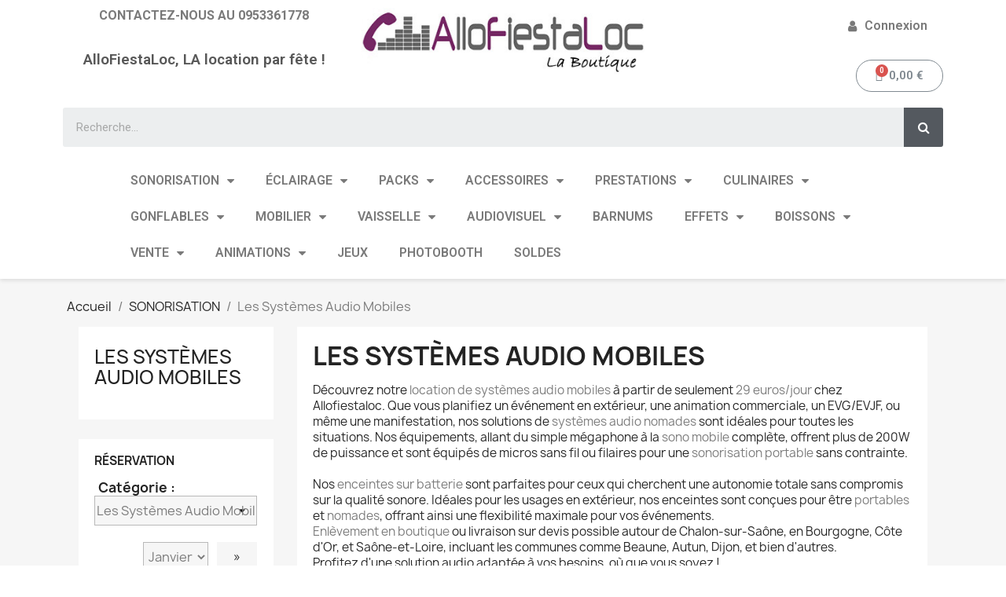

--- FILE ---
content_type: text/html; charset=utf-8
request_url: https://boutique.allofiestaloc.com/48-les-systemes-audio-mobiles
body_size: 34098
content:
<!doctype html>
<html lang="fr-FR">

  <head>
    
      
  <meta charset="utf-8">


  <meta http-equiv="x-ua-compatible" content="ie=edge">



  <title>Location de Systèmes Audio Mobiles - AlloFiestaLoc - Chalon-sur-Saône en Bourgogne</title>
  
    
  
  <meta name="description" content="Location de systèmes audio mobiles, enceintes sur batterie et portables dès 29€/jour. Livraison autour de Chalon-sur-Saône en Bourgogne, Côte d&#039;Or, et Saône-et-Loire.">
  <meta name="keywords" content="sono, mobiles, batterie, bluetooth">
        <link rel="canonical" href="https://boutique.allofiestaloc.com/48-les-systemes-audio-mobiles">
    
      
  
  
    <script type="application/ld+json">
  {
    "@context": "https://schema.org",
    "@type": "Organization",
    "name" : "AlloFiestaLoc",
    "url" : "https://boutique.allofiestaloc.com/",
          "logo": {
        "@type": "ImageObject",
        "url":"https://boutique.allofiestaloc.com/img/logo-1681808182.jpg"
      }
      }
</script>

<script type="application/ld+json">
  {
    "@context": "https://schema.org",
    "@type": "WebPage",
    "isPartOf": {
      "@type": "WebSite",
      "url":  "https://boutique.allofiestaloc.com/",
      "name": "AlloFiestaLoc"
    },
    "name": "Location de Systèmes Audio Mobiles - AlloFiestaLoc - Chalon-sur-Saône en Bourgogne",
    "url":  "https://boutique.allofiestaloc.com/48-les-systemes-audio-mobiles"
  }
</script>


  <script type="application/ld+json">
    {
      "@context": "https://schema.org",
      "@type": "BreadcrumbList",
      "itemListElement": [
                  {
            "@type": "ListItem",
            "position": 1,
            "name": "Accueil",
            "item": "https://boutique.allofiestaloc.com/"
          },                  {
            "@type": "ListItem",
            "position": 2,
            "name": "SONORISATION",
            "item": "https://boutique.allofiestaloc.com/12-sonorisation"
          },                  {
            "@type": "ListItem",
            "position": 3,
            "name": "Les Systèmes Audio Mobiles",
            "item": "https://boutique.allofiestaloc.com/48-les-systemes-audio-mobiles"
          }              ]
    }
  </script>
  
  
  
  <script type="application/ld+json">
  {
    "@context": "https://schema.org",
    "@type": "ItemList",
    "itemListElement": [
          {
        "@type": "ListItem",
        "position": 1,
        "name": "Location Sono Mobile MA708 - Mipro",
        "url": "https://boutique.allofiestaloc.com/les-systemes-audio-mobiles/6139-location-sono-mobile-ma708-mipro.html"
      },          {
        "@type": "ListItem",
        "position": 2,
        "name": "Location Sono Mobile MA202 - Mipro",
        "url": "https://boutique.allofiestaloc.com/les-systemes-audio-mobiles/6632-location-sono-mobile-ma202-mipro.html"
      },          {
        "@type": "ListItem",
        "position": 3,
        "name": "Location Sono Mobile LINE ONE PLAY - ELOKANCE",
        "url": "https://boutique.allofiestaloc.com/les-systemes-audio-mobiles/30243-location-sono-mobile-line-one-play-elokance.html"
      },          {
        "@type": "ListItem",
        "position": 4,
        "name": "Location Enceinte PartyBox 310 - JBL",
        "url": "https://boutique.allofiestaloc.com/les-systemes-audio-mobiles/68520-location-enceinte-partybox-310-jbl.html"
      },          {
        "@type": "ListItem",
        "position": 5,
        "name": "Location Enceinte PartyBox 110 - JBL",
        "url": "https://boutique.allofiestaloc.com/les-systemes-audio-mobiles/68522-location-enceinte-partybox-110-jbl.html"
      },          {
        "@type": "ListItem",
        "position": 6,
        "name": "Location Enceinte PartyBox Encore - JBL",
        "url": "https://boutique.allofiestaloc.com/les-systemes-audio-mobiles/68527-location-enceinte-partybox-encore-jbl.html"
      },          {
        "@type": "ListItem",
        "position": 7,
        "name": "Location Enceinte PartyBox Encore + Micro Sans-fil - JBL",
        "url": "https://boutique.allofiestaloc.com/les-systemes-audio-mobiles/68539-location-enceinte-partybox-encore-micro-sans-fil-jbl.html"
      },          {
        "@type": "ListItem",
        "position": 8,
        "name": "Location Enceinte PartyBox 310 - JBL + 2 micros sans-fil",
        "url": "https://boutique.allofiestaloc.com/les-systemes-audio-mobiles/68629-location-enceinte-partybox-310-jbl-2-micros-sans-fil.html"
      }        ]
  }
</script>

  
  
    
  

  
    <meta property="og:title" content="Location de Systèmes Audio Mobiles - AlloFiestaLoc - Chalon-sur-Saône en Bourgogne" />
    <meta property="og:description" content="Location de systèmes audio mobiles, enceintes sur batterie et portables dès 29€/jour. Livraison autour de Chalon-sur-Saône en Bourgogne, Côte d&#039;Or, et Saône-et-Loire." />
    <meta property="og:url" content="https://boutique.allofiestaloc.com/48-les-systemes-audio-mobiles" />
    <meta property="og:site_name" content="AlloFiestaLoc" />
    <meta property="og:type" content="website" />    



  <meta name="viewport" content="width=device-width, initial-scale=1">



  <link rel="icon" type="image/vnd.microsoft.icon" href="https://boutique.allofiestaloc.com/img/favicon.ico?1681808182">
  <link rel="shortcut icon" type="image/x-icon" href="https://boutique.allofiestaloc.com/img/favicon.ico?1681808182">



  



  	

  <script type="text/javascript">
        var blockwishlistController = "https:\/\/boutique.allofiestaloc.com\/module\/blockwishlist\/action";
        var etsSeoFo = {"currentController":"category","conf":{"removeId":false}};
        var prestashop = {"cart":{"products":[],"totals":{"total":{"type":"total","label":"Total","amount":0,"value":"0,00\u00a0\u20ac"},"total_including_tax":{"type":"total","label":"Total TTC","amount":0,"value":"0,00\u00a0\u20ac"},"total_excluding_tax":{"type":"total","label":"Total HT :","amount":0,"value":"0,00\u00a0\u20ac"}},"subtotals":{"products":{"type":"products","label":"Sous-total","amount":0,"value":"0,00\u00a0\u20ac"},"discounts":null,"shipping":{"type":"shipping","label":"Livraison","amount":0,"value":""},"tax":null},"products_count":0,"summary_string":"0 articles","vouchers":{"allowed":1,"added":[]},"discounts":[],"minimalPurchase":0,"minimalPurchaseRequired":""},"currency":{"id":1,"name":"Euro","iso_code":"EUR","iso_code_num":"978","sign":"\u20ac"},"customer":{"lastname":null,"firstname":null,"email":null,"birthday":null,"newsletter":null,"newsletter_date_add":null,"optin":null,"website":null,"company":null,"siret":null,"ape":null,"is_logged":false,"gender":{"type":null,"name":null},"addresses":[]},"language":{"name":"Fran\u00e7ais (French)","iso_code":"fr","locale":"fr-FR","language_code":"fr","is_rtl":"0","date_format_lite":"d\/m\/Y","date_format_full":"d\/m\/Y H:i:s","id":1},"page":{"title":"","canonical":"https:\/\/boutique.allofiestaloc.com\/48-les-systemes-audio-mobiles","meta":{"title":"Location de Syst\u00e8mes Audio Mobiles - AlloFiestaLoc - Chalon-sur-Sa\u00f4ne en Bourgogne","description":"Location de syst\u00e8mes audio mobiles, enceintes sur batterie et portables d\u00e8s 29\u20ac\/jour. Livraison autour de Chalon-sur-Sa\u00f4ne en Bourgogne, C\u00f4te d'Or, et Sa\u00f4ne-et-Loire.","keywords":"sono, mobiles, batterie, bluetooth","robots":"index"},"page_name":"category","body_classes":{"lang-fr":true,"lang-rtl":false,"country-FR":true,"currency-EUR":true,"layout-left-column":true,"page-category":true,"tax-display-enabled":true,"category-id-48":true,"category-Les Syst\u00e8mes Audio Mobiles":true,"category-id-parent-12":true,"category-depth-level-3":true},"admin_notifications":[]},"shop":{"name":"AlloFiestaLoc","logo":"https:\/\/boutique.allofiestaloc.com\/img\/logo-1681808182.jpg","stores_icon":"https:\/\/boutique.allofiestaloc.com\/img\/logo_stores.png","favicon":"https:\/\/boutique.allofiestaloc.com\/img\/favicon.ico"},"urls":{"base_url":"https:\/\/boutique.allofiestaloc.com\/","current_url":"https:\/\/boutique.allofiestaloc.com\/48-les-systemes-audio-mobiles","shop_domain_url":"https:\/\/boutique.allofiestaloc.com","img_ps_url":"https:\/\/boutique.allofiestaloc.com\/img\/","img_cat_url":"https:\/\/boutique.allofiestaloc.com\/img\/c\/","img_lang_url":"https:\/\/boutique.allofiestaloc.com\/img\/l\/","img_prod_url":"https:\/\/boutique.allofiestaloc.com\/img\/p\/","img_manu_url":"https:\/\/boutique.allofiestaloc.com\/img\/m\/","img_sup_url":"https:\/\/boutique.allofiestaloc.com\/img\/su\/","img_ship_url":"https:\/\/boutique.allofiestaloc.com\/img\/s\/","img_store_url":"https:\/\/boutique.allofiestaloc.com\/img\/st\/","img_col_url":"https:\/\/boutique.allofiestaloc.com\/img\/co\/","img_url":"https:\/\/boutique.allofiestaloc.com\/themes\/classic\/assets\/img\/","css_url":"https:\/\/boutique.allofiestaloc.com\/themes\/classic\/assets\/css\/","js_url":"https:\/\/boutique.allofiestaloc.com\/themes\/classic\/assets\/js\/","pic_url":"https:\/\/boutique.allofiestaloc.com\/upload\/","pages":{"address":"https:\/\/boutique.allofiestaloc.com\/adresse","addresses":"https:\/\/boutique.allofiestaloc.com\/adresses","authentication":"https:\/\/boutique.allofiestaloc.com\/connexion","cart":"https:\/\/boutique.allofiestaloc.com\/panier","category":"https:\/\/boutique.allofiestaloc.com\/index.php?controller=category","cms":"https:\/\/boutique.allofiestaloc.com\/index.php?controller=cms","contact":"https:\/\/boutique.allofiestaloc.com\/nous-contacter","discount":"https:\/\/boutique.allofiestaloc.com\/reduction","guest_tracking":"https:\/\/boutique.allofiestaloc.com\/suivi-commande-invite","history":"https:\/\/boutique.allofiestaloc.com\/historique-commandes","identity":"https:\/\/boutique.allofiestaloc.com\/identite","index":"https:\/\/boutique.allofiestaloc.com\/","my_account":"https:\/\/boutique.allofiestaloc.com\/mon-compte","order_confirmation":"https:\/\/boutique.allofiestaloc.com\/confirmation-commande","order_detail":"https:\/\/boutique.allofiestaloc.com\/index.php?controller=order-detail","order_follow":"https:\/\/boutique.allofiestaloc.com\/suivi-commande","order":"https:\/\/boutique.allofiestaloc.com\/commande","order_return":"https:\/\/boutique.allofiestaloc.com\/index.php?controller=order-return","order_slip":"https:\/\/boutique.allofiestaloc.com\/avoirs","pagenotfound":"https:\/\/boutique.allofiestaloc.com\/page-introuvable","password":"https:\/\/boutique.allofiestaloc.com\/recuperation-mot-de-passe","pdf_invoice":"https:\/\/boutique.allofiestaloc.com\/index.php?controller=pdf-invoice","pdf_order_return":"https:\/\/boutique.allofiestaloc.com\/index.php?controller=pdf-order-return","pdf_order_slip":"https:\/\/boutique.allofiestaloc.com\/index.php?controller=pdf-order-slip","prices_drop":"https:\/\/boutique.allofiestaloc.com\/promotions","product":"https:\/\/boutique.allofiestaloc.com\/index.php?controller=product","search":"https:\/\/boutique.allofiestaloc.com\/recherche","sitemap":"https:\/\/boutique.allofiestaloc.com\/plan-site","stores":"https:\/\/boutique.allofiestaloc.com\/magasins","supplier":"https:\/\/boutique.allofiestaloc.com\/fournisseur","register":"https:\/\/boutique.allofiestaloc.com\/connexion?create_account=1","order_login":"https:\/\/boutique.allofiestaloc.com\/commande?login=1"},"alternative_langs":[],"theme_assets":"\/themes\/classic\/assets\/","actions":{"logout":"https:\/\/boutique.allofiestaloc.com\/?mylogout="},"no_picture_image":{"bySize":{"small_default":{"url":"https:\/\/boutique.allofiestaloc.com\/img\/p\/fr-default-small_default.jpg","width":98,"height":98},"cart_default":{"url":"https:\/\/boutique.allofiestaloc.com\/img\/p\/fr-default-cart_default.jpg","width":125,"height":125},"home_default":{"url":"https:\/\/boutique.allofiestaloc.com\/img\/p\/fr-default-home_default.jpg","width":250,"height":250},"medium_default":{"url":"https:\/\/boutique.allofiestaloc.com\/img\/p\/fr-default-medium_default.jpg","width":452,"height":452},"large_default":{"url":"https:\/\/boutique.allofiestaloc.com\/img\/p\/fr-default-large_default.jpg","width":800,"height":800}},"small":{"url":"https:\/\/boutique.allofiestaloc.com\/img\/p\/fr-default-small_default.jpg","width":98,"height":98},"medium":{"url":"https:\/\/boutique.allofiestaloc.com\/img\/p\/fr-default-home_default.jpg","width":250,"height":250},"large":{"url":"https:\/\/boutique.allofiestaloc.com\/img\/p\/fr-default-large_default.jpg","width":800,"height":800},"legend":""}},"configuration":{"display_taxes_label":true,"display_prices_tax_incl":true,"is_catalog":false,"show_prices":true,"opt_in":{"partner":true},"quantity_discount":{"type":"discount","label":"Remise sur prix unitaire"},"voucher_enabled":1,"return_enabled":0},"field_required":[],"breadcrumb":{"links":[{"title":"Accueil","url":"https:\/\/boutique.allofiestaloc.com\/"},{"title":"SONORISATION","url":"https:\/\/boutique.allofiestaloc.com\/12-sonorisation"},{"title":"Les Syst\u00e8mes Audio Mobiles","url":"https:\/\/boutique.allofiestaloc.com\/48-les-systemes-audio-mobiles"}],"count":3},"link":{"protocol_link":"https:\/\/","protocol_content":"https:\/\/"},"time":1769148584,"static_token":"4175df86f4ad0da65dab9e5eaee117b3","token":"0793aa58e8bd2f901c2d72e1e5d97f6f","debug":false,"modules":{"myownreservations":null}};
        var prestashopFacebookAjaxController = "https:\/\/boutique.allofiestaloc.com\/module\/ps_facebook\/Ajax";
        var productsAlreadyTagged = [];
        var psemailsubscription_subscription = "https:\/\/boutique.allofiestaloc.com\/module\/ps_emailsubscription\/subscription";
        var psr_icon_color = "#F19D76";
        var removeFromWishlistUrl = "https:\/\/boutique.allofiestaloc.com\/module\/blockwishlist\/action?action=deleteProductFromWishlist";
        var wishlistAddProductToCartUrl = "https:\/\/boutique.allofiestaloc.com\/module\/blockwishlist\/action?action=addProductToCart";
        var wishlistUrl = "https:\/\/boutique.allofiestaloc.com\/module\/blockwishlist\/view";
      </script>
		<link rel="stylesheet" href="https://fonts.googleapis.com/css?family=Roboto:100,100italic,200,200italic,300,300italic,400,400italic,500,500italic,600,600italic,700,700italic,800,800italic,900,900italic%7CRoboto+Slab:100,100italic,200,200italic,300,300italic,400,400italic,500,500italic,600,600italic,700,700italic,800,800italic,900,900italic&amp;display=swap" media="all">
		<link rel="stylesheet" href="https://boutique.allofiestaloc.com/modules/myownreservations/views/css/front.css" media="screen">
		<link rel="stylesheet" href="https://boutique.allofiestaloc.com/themes/classic/assets/cache/theme-cefbb176.css" media="all">
	
	


	<script>
			var ceFrontendConfig = {"environmentMode":{"edit":false,"wpPreview":false},"is_rtl":false,"breakpoints":{"xs":0,"sm":480,"md":768,"lg":1025,"xl":1440,"xxl":1600},"version":"2.5.9","urls":{"assets":"\/modules\/creativeelements\/views\/"},"productQuickView":0,"settings":{"page":[],"general":{"elementor_global_image_lightbox":"1","elementor_enable_lightbox_in_editor":"yes"}},"post":{"id":"48040101","title":"Les Syst\u00e8mes Audio Mobiles","excerpt":""}};
		</script>
        <link rel="preload" href="/modules/creativeelements/views/lib/ceicons/fonts/ceicons.woff2?fj664s"
            as="font" type="font/woff2" crossorigin>
                <link rel="preload" href="/modules/creativeelements/views/lib/font-awesome/fonts/fontawesome-webfont.woff2?v=4.7.0"
            as="font" type="font/woff2" crossorigin>
        <!--CE-JS-->


  <script type="text/javascript">
	var myOwnCartLink='https://boutique.allofiestaloc.com/panier';
	var myOwnAjaxLink='https://boutique.allofiestaloc.com/module/myownreservations/actions?method=calendar';
	var myOwnResMsgEndMissing='please select a end timeslot';
	var myOwnResMsgOneMissing='please select a timeslot';
	var myOwnResMsgStartMissing='please select a start timeslot';
	var myOwnResMsgSelectedPeriod='La période choisie';
	var myOwnResMsgSelectedPeriods='Les périodes choisies';
	var myOwnResMsgMaxQty='Pour des quantités supérieures à %s veuillez faire un devis';
</script>

			<script type="text/javascript">
			var productFamilyProducts=new Array();
			var productFamilyUnits=new Array();
			var productFamilyQty=new Array();
			productFamilyProducts[1]="12599,68619,11446,11568,11569,12627,13331,15920,15936,16770,22592,25512,25570,25571,25585,25598,25605,25645,25652,29937,29945,29990,29991,30079,30087,65004,68910,23509,68917,15617,68921,9303,13115,13116,15618,15619,21212,23447,23465,15949,7040,23449,30119,59891,61972,68480,68611,68683,68895,68896,68897,68911,10,86,89,6714,6715,6717,5364,22511,22521,22525,22526,22529,22507,22540,22542,22535,22533,22577,22578,22582,22583,22584,22585,22586,22588,22589,22590,29943,29947,30234,68482,68487,68884,25867,68907,9,48,6145,6673,13112,68808,68844,68882,12,52,59,5374,10901,15935,22598,29948,68531,68618,68621,68620,68633,68635,68914,58,6633,21577,57,31,13572,14,5391,8073,8078,8118,25580,25679,30015,30101,30102,61089,5370,6654,6686,68523,68908,18,55,5369,22493,30258,25,28,19,68595,68644,68920,6687,16705,68919,22,5361,37,49,50,6637,6639,6667,9432,15091,68525,68601,68875,32,54,6649,22591,22642,64451,68494,68554,68599,68845,38,6650,6703,6704,15937,21565,68486,68634,21566,21568,40,51,6012,6140,6668,6671,7207,11918,22603,22605,22614,22630,22631,22632,22633,22634,22635,22636,23508,68514,68540,68582,68835,68839,68852,43,68836,68837,45,23423,6666,22575,64474,68847,68849,68850,68851,68853,68854,68856,6139,6632,6729,30243,68520,68522,68527,68539,68629,68838,77,97,6137,29944,1607,6664,38296,5353,68813,68889,6710,21569,21570,21573,21575,5376,7229,6700,9308,25880,68515,68563,68594,6142,6143,6541,68584,68585,68586,68587,68589,68590,68591,68592,68593,6521,42440,42441,6528,6536,22607,30335,68496,6537,6543,6544,25541,12625,23474,68481,68489,68504,68510,68511,68512,68526,68555,68556,68557,68559,68565,68564,68892,6674,9306,68812,6718,12879,12888,25513,25610,6727,68596,68615,68632,68651,68652,68807,68843,68906,5288,23507,6662,6725,6724,6722,13111,15783,22600,22601,23488,23489,23490,23491,23492,23493,23494,23500,23501,23502,23504,23505,23506,23512,23515,48138,67345,6721,6526,15616,67346,7236,12877,12878,23432,8134,8964,29996,68534,68612,68821,68822,68823,68880,68881,68879,68890,98,6147,7479,12890,22326,25884,5365,68495,10906,68827,10908,22609,68650,11919,12217,12872,68605,68606,68607,68608,68609,68610,68905,12611,21219,22504,22627,22638,22639,22640,22641,23437,23438,30113,68509,68578,68841,12600,12642,12643,68551,68638,68653,68654,68655,68657,68658,68659,68660,68661,68662,68663,68664,68665,68666,68667,68668,68672,68673,68674,68675,68677,68678,68679,68767,68769,68770,68771,68772,68796,68797,68798,68799,68802,68803,68804,68876,12889,12894,15090,23497,23498,15944,15943,15945,15946,15947,25693,6726,67157,68626,68636,68912,22610,16740,16741,6731,22596,25511,12388,6730,7212,68637,68877,25881,30103,30247,37858,37859,37860,37861,30399,5282,47,23443,45218,38299,68485,68535,68576,23445,68613,68641,68805,68824,68825,68826,68874,16777,68883,68536,68872,68891,68924,68923,12387,23444,23446,68497,68498,45298,45299,68598,6643,63710,12867,12866,68517,68885,68580,68546,21207,68537,21209,68532,68604,68577,21211,68639,68640,68645,68680,68681,68682,68533,68684,68685,68686,68687,68688,68689,68690,68691,68693,68694,68695,68696,68697,68698,68699,68700,68701,68702,68703,68704,68705,68706,68707,68708,68709,68711,68712,68713,68714,68715,68716,68717,68718,68720,68721,68722,68723,68724,68725,68726,68727,68728,68729,68730,68731,68732,68733,68734,68735,68736,68737,68739,68740,68741,68743,68745,68746,68747,68748,68749,68750,68751,68752,68753,68754,68755,68756,68757,68758,68759,68760,68761,68762,68766,68773,68774,68775,68778,68779,68780,68781,68785,68786,68787,68788,68789,68790,68791,68792,68793,68794,68800,68801,68806,68814,68815,68816,68817,68818,68819,68820,68616,68809,68840,68829,21533,68507,68922,6682,22604,46,76,21554,68888,68894,68909,68916".split(',');
			productFamilyUnits[1]="Jour (+10% par demi-journée en plus)";
			productFamilyQty[1]=1;
			
			productFamilyProducts[7]="5359,20170,6542,6652,7218,7219,7504,8116,8117,8961,6013,6529,6651,6653,6707,6708,6719,6720,11702,11917,12887,15617,15619,15622,15624,21537,16474,22498,22510,22593,22599,15623,22615,23433,23481,25497,25503,25597,29936,30106,30128,30206,30221,38289,30213,45219,46490,46495,63718,68490,68491,68627,68649,68676,68834,68857,68860,68863,68869,68886,68893,68903".split(',');
			productFamilyUnits[7]="jour";
			productFamilyQty[7]=1;
			
			</script><script type="text/javascript">
var myOwnCartLink='https://boutique.allofiestaloc.com/panier';
var myOwnAjaxLink='https://boutique.allofiestaloc.com/module/myownreservations/actions?method=calendar';
var myOwnPriceFrom='Depuis';
var addToCartOnList=0;

	//checkout steps mgmt
	//--------------------------------------------------------------------------------------
	function hideOpcStep1() {
	    $("#opc_account").remove();
		$("h2").each(function(index) {
			if (isLogged && $(this).html().indexOf("1") != -1) $(this).hide();
		});
	}
	function hideOpcStep2() {
		$("#carrierTable").hide();
		
		$(".carrier_title").remove();
		$(".delivery_options_address").remove();
		var html = $("#opc_delivery_methods").html();
		$("#carrier_area").after('<div><h2><span>2</span>&nbsp;Informations de commande</h2><div id="opc_informations" class="opc-main-block">'+html+'</div></div>');
		$("#carrier_area").remove();
		$('#cgv').on('click', function(e){
			updatePaymentMethodsDisplay();
		});
				
		$("h2").each(function(index) {
			if ($(this).html().indexOf("2.") != -1) {
				$(this).html("2. INFORMATIONS DE COMMANDE");
				updateCarrierSelectionAndGift();
			}
		});
		$(".carrier_title").remove();
	}
	function prepareHideOpcStep1() {
		if ($("#button_order_cart")!=null) {
    		var htmlStr = $("#button_order_cart").parent().html();
    		
	        htmlStr += '<form name="myOwnReservationSkipStepA" action="https://boutique.allofiestaloc.com/commande?myownredir=1&amp;" method="post"><input type="hidden" name="cgv" value="1" ><input type="hidden" name="id_carrier" value="203"><input type="hidden" name="processCarrier" value="1"></form>';
	        
	        $("#button_order_cart").parent().html( htmlStr );
			$("#button_order_cart").attr("href", "javascript:document.forms.myOwnReservationSkipStepA.submit();");
	    }
	}
	function hideStdStep1() {
		if ($('input[name="processAddress"]')!=null) {
    		var cont = $('input[name="processAddress"]').parent();
    		cont.children("input").remove();
    		var htmlStr = cont.html();
    		
    		htmlStr += '</form><form name="myOwnReservationSkipStepB" action="https://boutique.allofiestaloc.com/commande?myownredir=1&amp;&step=3" method="post"><input type="hidden" name="step" value="3" ><input type="hidden" name="cgv" value="1" ><input type="hidden" name="id_carrier" value="203"><input type="hidden" name="processCarrier" value="1"><a href="javascript:document.forms.myOwnReservationSkipStepB.submit();" class="exclusive">Suivant »</a>';
    		
    		cont.html(htmlStr);
    	}
	}
	function hideStdStep() {
		if ($(".cart_navigation")!=null) {
    		var htmlStr = '';//$(".cart_navigation").html();
    		
	        htmlStr += '<form name="myOwnReservationSkipStepB" action="https://boutique.allofiestaloc.com/commande?myownredir=1&amp;&step=2" method="post"><input type="hidden" name="step" value="2" ><input type="hidden" name="cgv" value="1" ><input type="hidden" name="id_carrier" value="203"><input type="hidden" name="processCarrier" value="1"></form>';
	        
	        $(".cart_navigation").after( htmlStr );
	        if ($(".standard-checkout").length ) $(".standard-checkout").attr("href","javascript:document.forms.myOwnReservationSkipStepB.submit();");
	        else $(".cart_navigation a").eq(1).attr("href","javascript:document.forms.myOwnReservationSkipStepB.submit();");
	    }
	}
	function changePreviousStep() {
		if ($(".cart_navigation")!=null) {
    		var htmlStr = '';//$(".cart_navigation").html();
    		
	        htmlStr += '<form name="myOwnReservationSkipPrevious" action="https://boutique.allofiestaloc.com/commande?myownredir=1&amp;&step=2" method="post"><input type="hidden" name="step" value="2" ></form>';
	        
	        $(".cart_navigation").after( htmlStr );
	        $(".cart_navigation a").eq(0).attr("href","javascript:document.forms.myOwnReservationSkipPrevious.submit();");
	    }
	}
	function loginStep() {
		
		$('#login_form input[name="back"]').remove();
		$("#login_form").append('<input type="hidden" name="back" value="https://boutique.allofiestaloc.com/commande?myownredir=1&amp;&step=3&cgv=1&id_carrier=203&processCarrier=1">');
		
	}
	function addressCreationStep(step) {
		
		$('#add_address input[name="back"]').val("order.php?step="+step);
		
	}
	
	function setOrderSkipDeliveryBtn() {
		var id_address=$('input[name="id_address_delivery"]').val();
		var id_carrier=203;
		alert(id_address+' '+id_carrier);
		var btn_label = $('button[name="confirm-addresses"]').html();
		$('button[name="confirm-addresses"]').remove();
		var form = '<form class="clearfix" id="js-delivery" data-url-update="commande?ajax=1&action=selectDeliveryOption" method="post"><input type="hidden" name="id_address_delivery" value="'+id_address+'"><input type="hidden" name="delivery_option['+id_address+']" id="delivery_option_'+id_carrier+'" value="'+id_carrier+',"/><button type="submit" class="continue btn btn-primary pull-xs-right" name="confirmDeliveryOption" value="1">'+btn_label+'</button></form>';
		$('#checkout-addresses-step .content').append(form);
	}
	
	function orderSkipAddressStep (id_address_delivery) {
		$("#checkout-addresses-step").hide();
		$(".step-number").html('&nbsp;');
		$('.addressesAreEquals').hide();
		$('.order_carrier_content').hide();
		$("#login-form").append('<input type="hidden" name="confirm-addresses" value="1">');
		if ($('#checkout-delivery-step').hasClass('-unreachable')) {
			$(".js-address-form form").append('<input type="hidden" name="confirm-addresses" value="1">');
			$('.js-address-form form').submit();
		}
	}
	
	//price and button display
	//--------------------------------------------------------------------------------------
	function hideCartButtons() {
		$(".right_block > .exclusive").css("display","none");
		$("#product_list > li > div > .ui-block-b").css("display","none");
	}
	function hidePriceDisplay() {
    	$(".right_block .price, .center_block .price").each(function(index) {
    		$(this).html("");
    	});
	}
	
		
	function myOwnReservationDislay() {
	
					if (typeof(setGlobalUnits16)!='undefined') setGlobalUnits16();
				
				
	}
	
	//--------------------------------------------------------------------------------------
	document.addEventListener("DOMContentLoaded", function(event) {
		
		//alert('category');
										myOwnReservationDislay();
		
	});
	document.addEventListener("DOMContentLoaded", function(event) {
		$(document).ajaxComplete(function() {
			myOwnReservationDislay();
		});
	});

</script>

<script async src="https://www.googletagmanager.com/gtag/js?id=G-WK7TX7290M"></script>
<script>
  window.dataLayer = window.dataLayer || [];
  function gtag(){dataLayer.push(arguments);}
  gtag('js', new Date());
  gtag(
    'config',
    'G-WK7TX7290M',
    {
      'debug_mode':false
                      }
  );
</script>

          <meta property="og:url" content="https://boutique.allofiestaloc.com/48-les-systemes-audio-mobiles" />
      <meta property="og:title" content="Location de Systèmes Audio Mobiles - AlloFiestaLoc - Chalon-sur-Saône en Bourgogne" />
      <meta property="og:description" content="Location de systèmes audio mobiles, enceintes sur batterie et portables dès 29€/jour. Livraison autour de Chalon-sur-Saône en Bourgogne, Côte d&#039;Or, et Saône-et-Loire." />
      <meta property="og:image" content="" />
      <meta property="og:type" content="article" />
                      <meta name="twitter:title" content="Location de Systèmes Audio Mobiles - AlloFiestaLoc - Chalon-sur-Saône en Bourgogne">
      <meta name="twitter:description" content="Location de systèmes audio mobiles, enceintes sur batterie et portables dès 29€/jour. Livraison autour de Chalon-sur-Saône en Bourgogne, Côte d&#039;Or, et Saône-et-Loire.">
      <meta name="twitter:image" content="">
      <meta name="twitter:card" content="summary_large_image">
                                                            
  <script type='application/ld+json' class='ets-seo-schema-graph--main'>
    {"@context":"https://schema.org","@graph":[{"@type":"WebSite","@id":"https://boutique.allofiestaloc.com/#website","url":"https://boutique.allofiestaloc.com/","name":"AlloFiestaLoc","potentialAction":{"@type":"SearchAction","target":"https://boutique.allofiestaloc.com/search?s={search_term_string}","query-input":"required name=search_term_string"}},{"@type":"BreadcrumbList","@id":"https://boutique.allofiestaloc.com/#breadcrumb","itemListElement":[{"@type":"ListItem","position":1,"item":{"@type":"WebPage","name":"Home","@id":"https://boutique.allofiestaloc.com/","url":"https://boutique.allofiestaloc.com/"}},{"@type":"ListItem","position":2,"item":{"@type":"WebPage","name":"Les Syst\u00e8mes Audio Mobiles","@id":"https://boutique.allofiestaloc.com/48-les-systemes-audio-mobiles","url":"https://boutique.allofiestaloc.com/48-les-systemes-audio-mobiles"}}]}]}
</script>
<style>.ets_mm_megamenu .mm_menus_li .h4,
.ets_mm_megamenu .mm_menus_li .h5,
.ets_mm_megamenu .mm_menus_li .h6,
.ets_mm_megamenu .mm_menus_li .h1,
.ets_mm_megamenu .mm_menus_li .h2,
.ets_mm_megamenu .mm_menus_li .h3,
.ets_mm_megamenu .mm_menus_li .h4 *:not(i),
.ets_mm_megamenu .mm_menus_li .h5 *:not(i),
.ets_mm_megamenu .mm_menus_li .h6 *:not(i),
.ets_mm_megamenu .mm_menus_li .h1 *:not(i),
.ets_mm_megamenu .mm_menus_li .h2 *:not(i),
.ets_mm_megamenu .mm_menus_li .h3 *:not(i),
.ets_mm_megamenu .mm_menus_li > a{
    font-family: inherit;
}
.ets_mm_megamenu *:not(.fa):not(i){
    font-family: inherit;
}

.ets_mm_block *{
    font-size: 14px;
}    

@media (min-width: 768px){
/*layout 1*/
    .ets_mm_megamenu.layout_layout1{
        background: ;
    }
    .layout_layout1 .ets_mm_megamenu_content{
      background: linear-gradient(#FFFFFF, #F2F2F2) repeat scroll 0 0 rgba(0, 0, 0, 0);
      background: -webkit-linear-gradient(#FFFFFF, #F2F2F2) repeat scroll 0 0 rgba(0, 0, 0, 0);
      background: -o-linear-gradient(#FFFFFF, #F2F2F2) repeat scroll 0 0 rgba(0, 0, 0, 0);
    }
    .ets_mm_megamenu.layout_layout1:not(.ybc_vertical_menu) .mm_menus_ul{
         background: ;
    }

    #header .layout_layout1:not(.ybc_vertical_menu) .mm_menus_li > a,
    .layout_layout1 .ybc-menu-vertical-button,
    .layout_layout1 .mm_extra_item *{
        color: #484848
    }
    .layout_layout1 .ybc-menu-vertical-button .ybc-menu-button-toggle_icon_default .icon-bar{
        background-color: #484848
    }
    .layout_layout1:not(.click_open_submenu) .mm_menus_li:hover > a,
    .layout_layout1.click_open_submenu .mm_menus_li.open_li > a,
    .layout_layout1 .mm_menus_li.active > a,
    #header .layout_layout1:not(.click_open_submenu) .mm_menus_li:hover > a,
    #header .layout_layout1.click_open_submenu .mm_menus_li.open_li > a,
    #header .layout_layout1 .mm_menus_li.menu_hover > a,
    .layout_layout1:hover .ybc-menu-vertical-button,
    .layout_layout1 .mm_extra_item button[type="submit"]:hover i,
    #header .layout_layout1 .mm_menus_li.active > a{
        color: #ec4249;
    }
    
    .layout_layout1:not(.ybc_vertical_menu):not(.click_open_submenu) .mm_menus_li > a:before,
    .layout_layout1:not(.ybc_vertical_menu).click_open_submenu .mm_menus_li.open_li > a:before,
    .layout_layout1.ybc_vertical_menu:hover .ybc-menu-vertical-button:before,
    .layout_layout1:hover .ybc-menu-vertical-button .ybc-menu-button-toggle_icon_default .icon-bar,
    .ybc-menu-vertical-button.layout_layout1:hover{background-color: #ec4249;}
    
    .layout_layout1:not(.ybc_vertical_menu):not(.click_open_submenu) .mm_menus_li:hover > a,
    .layout_layout1:not(.ybc_vertical_menu).click_open_submenu .mm_menus_li.open_li > a,
    .layout_layout1:not(.ybc_vertical_menu) .mm_menus_li.menu_hover > a,
    .ets_mm_megamenu.layout_layout1.ybc_vertical_menu:hover,
    #header .layout_layout1:not(.ybc_vertical_menu):not(.click_open_submenu) .mm_menus_li:hover > a,
    #header .layout_layout1:not(.ybc_vertical_menu).click_open_submenu .mm_menus_li.open_li > a,
    #header .layout_layout1:not(.ybc_vertical_menu) .mm_menus_li.menu_hover > a,
    .ets_mm_megamenu.layout_layout1.ybc_vertical_menu:hover{
        background: #ffffff;
    }
    
    .layout_layout1.ets_mm_megamenu .mm_columns_ul,
    .layout_layout1.ybc_vertical_menu .mm_menus_ul{
        background-color: #ffffff;
    }
    #header .layout_layout1 .ets_mm_block_content a,
    #header .layout_layout1 .ets_mm_block_content p,
    .layout_layout1.ybc_vertical_menu .mm_menus_li > a,
    #header .layout_layout1.ybc_vertical_menu .mm_menus_li > a{
        color: #414141;
    }
    
    .layout_layout1 .mm_columns_ul .h1,
    .layout_layout1 .mm_columns_ul .h2,
    .layout_layout1 .mm_columns_ul .h3,
    .layout_layout1 .mm_columns_ul .h4,
    .layout_layout1 .mm_columns_ul .h5,
    .layout_layout1 .mm_columns_ul .h6,
    .layout_layout1 .mm_columns_ul .ets_mm_block > .h1 a,
    .layout_layout1 .mm_columns_ul .ets_mm_block > .h2 a,
    .layout_layout1 .mm_columns_ul .ets_mm_block > .h3 a,
    .layout_layout1 .mm_columns_ul .ets_mm_block > .h4 a,
    .layout_layout1 .mm_columns_ul .ets_mm_block > .h5 a,
    .layout_layout1 .mm_columns_ul .ets_mm_block > .h6 a,
    #header .layout_layout1 .mm_columns_ul .ets_mm_block > .h1 a,
    #header .layout_layout1 .mm_columns_ul .ets_mm_block > .h2 a,
    #header .layout_layout1 .mm_columns_ul .ets_mm_block > .h3 a,
    #header .layout_layout1 .mm_columns_ul .ets_mm_block > .h4 a,
    #header .layout_layout1 .mm_columns_ul .ets_mm_block > .h5 a,
    #header .layout_layout1 .mm_columns_ul .ets_mm_block > .h6 a,
    .layout_layout1 .mm_columns_ul .h1,
    .layout_layout1 .mm_columns_ul .h2,
    .layout_layout1 .mm_columns_ul .h3,
    .layout_layout1 .mm_columns_ul .h4,
    .layout_layout1 .mm_columns_ul .h5,
    .layout_layout1 .mm_columns_ul .h6{
        color: #414141;
    }
    
    
    .layout_layout1 li:hover > a,
    .layout_layout1 li > a:hover,
    .layout_layout1 .mm_tabs_li.open .mm_tab_toggle_title,
    .layout_layout1 .mm_tabs_li.open .mm_tab_toggle_title a,
    .layout_layout1 .mm_tabs_li:hover .mm_tab_toggle_title,
    .layout_layout1 .mm_tabs_li:hover .mm_tab_toggle_title a,
    #header .layout_layout1 .mm_tabs_li.open .mm_tab_toggle_title,
    #header .layout_layout1 .mm_tabs_li.open .mm_tab_toggle_title a,
    #header .layout_layout1 .mm_tabs_li:hover .mm_tab_toggle_title,
    #header .layout_layout1 .mm_tabs_li:hover .mm_tab_toggle_title a,
    .layout_layout1.ybc_vertical_menu .mm_menus_li > a,
    #header .layout_layout1 li:hover > a,
    .layout_layout1.ybc_vertical_menu:not(.click_open_submenu) .mm_menus_li:hover > a,
    .layout_layout1.ybc_vertical_menu.click_open_submenu .mm_menus_li.open_li > a,
    #header .layout_layout1.ybc_vertical_menu:not(.click_open_submenu) .mm_menus_li:hover > a,
    #header .layout_layout1.ybc_vertical_menu.click_open_submenu .mm_menus_li.open_li > a,
    #header .layout_layout1 .mm_columns_ul .mm_block_type_product .product-title > a:hover,
    #header .layout_layout1 li > a:hover{color: #ec4249;}
    
    
/*end layout 1*/
    
    
    /*layout 2*/
    .ets_mm_megamenu.layout_layout2{
        background-color: #3cabdb;
    }
    
    #header .layout_layout2:not(.ybc_vertical_menu) .mm_menus_li > a,
    .layout_layout2 .ybc-menu-vertical-button,
    .layout_layout2 .mm_extra_item *{
        color: #ffffff
    }
    .layout_layout2 .ybc-menu-vertical-button .ybc-menu-button-toggle_icon_default .icon-bar{
        background-color: #ffffff
    }
    .layout_layout2:not(.ybc_vertical_menu):not(.click_open_submenu) .mm_menus_li:hover > a,
    .layout_layout2:not(.ybc_vertical_menu).click_open_submenu .mm_menus_li.open_li > a,
    .layout_layout2:not(.ybc_vertical_menu) .mm_menus_li.active > a,
    #header .layout_layout2:not(.ybc_vertical_menu):not(.click_open_submenu) .mm_menus_li:hover > a,
    #header .layout_layout2:not(.ybc_vertical_menu).click_open_submenu .mm_menus_li.open_li > a,
    .layout_layout2:hover .ybc-menu-vertical-button,
    .layout_layout2 .mm_extra_item button[type="submit"]:hover i,
    #header .layout_layout2:not(.ybc_vertical_menu) .mm_menus_li.active > a{color: #ffffff;}
    
    .layout_layout2:hover .ybc-menu-vertical-button .ybc-menu-button-toggle_icon_default .icon-bar{
        background-color: #ffffff;
    }
    .layout_layout2:not(.ybc_vertical_menu):not(.click_open_submenu) .mm_menus_li:hover > a,
    .layout_layout2:not(.ybc_vertical_menu).click_open_submenu .mm_menus_li.open_li > a,
    #header .layout_layout2:not(.ybc_vertical_menu):not(.click_open_submenu) .mm_menus_li:hover > a,
    #header .layout_layout2:not(.ybc_vertical_menu).click_open_submenu .mm_menus_li.open_li > a,
    .ets_mm_megamenu.layout_layout2.ybc_vertical_menu:hover{
        background-color: #50b4df;
    }
    
    .layout_layout2.ets_mm_megamenu .mm_columns_ul,
    .layout_layout2.ybc_vertical_menu .mm_menus_ul{
        background-color: #ffffff;
    }
    #header .layout_layout2 .ets_mm_block_content a,
    .layout_layout2.ybc_vertical_menu .mm_menus_li > a,
    #header .layout_layout2.ybc_vertical_menu .mm_menus_li > a,
    #header .layout_layout2 .ets_mm_block_content p{
        color: #666666;
    }
    
    .layout_layout2 .mm_columns_ul .h1,
    .layout_layout2 .mm_columns_ul .h2,
    .layout_layout2 .mm_columns_ul .h3,
    .layout_layout2 .mm_columns_ul .h4,
    .layout_layout2 .mm_columns_ul .h5,
    .layout_layout2 .mm_columns_ul .h6,
    .layout_layout2 .mm_columns_ul .ets_mm_block > .h1 a,
    .layout_layout2 .mm_columns_ul .ets_mm_block > .h2 a,
    .layout_layout2 .mm_columns_ul .ets_mm_block > .h3 a,
    .layout_layout2 .mm_columns_ul .ets_mm_block > .h4 a,
    .layout_layout2 .mm_columns_ul .ets_mm_block > .h5 a,
    .layout_layout2 .mm_columns_ul .ets_mm_block > .h6 a,
    #header .layout_layout2 .mm_columns_ul .ets_mm_block > .h1 a,
    #header .layout_layout2 .mm_columns_ul .ets_mm_block > .h2 a,
    #header .layout_layout2 .mm_columns_ul .ets_mm_block > .h3 a,
    #header .layout_layout2 .mm_columns_ul .ets_mm_block > .h4 a,
    #header .layout_layout2 .mm_columns_ul .ets_mm_block > .h5 a,
    #header .layout_layout2 .mm_columns_ul .ets_mm_block > .h6 a,
    .layout_layout2 .mm_columns_ul .h1,
    .layout_layout2 .mm_columns_ul .h2,
    .layout_layout2 .mm_columns_ul .h3,
    .layout_layout2 .mm_columns_ul .h4,
    .layout_layout2 .mm_columns_ul .h5,
    .layout_layout2 .mm_columns_ul .h6{
        color: #414141;
    }
    
    
    .layout_layout2 li:hover > a,
    .layout_layout2 li > a:hover,
    .layout_layout2 .mm_tabs_li.open .mm_tab_toggle_title,
    .layout_layout2 .mm_tabs_li.open .mm_tab_toggle_title a,
    .layout_layout2 .mm_tabs_li:hover .mm_tab_toggle_title,
    .layout_layout2 .mm_tabs_li:hover .mm_tab_toggle_title a,
    #header .layout_layout2 .mm_tabs_li.open .mm_tab_toggle_title,
    #header .layout_layout2 .mm_tabs_li.open .mm_tab_toggle_title a,
    #header .layout_layout2 .mm_tabs_li:hover .mm_tab_toggle_title,
    #header .layout_layout2 .mm_tabs_li:hover .mm_tab_toggle_title a,
    #header .layout_layout2 li:hover > a,
    .layout_layout2.ybc_vertical_menu .mm_menus_li > a,
    .layout_layout2.ybc_vertical_menu:not(.click_open_submenu) .mm_menus_li:hover > a,
    .layout_layout2.ybc_vertical_menu.click_open_submenu .mm_menus_li.open_li > a,
    #header .layout_layout2.ybc_vertical_menu:not(.click_open_submenu) .mm_menus_li:hover > a,
    #header .layout_layout2.ybc_vertical_menu.click_open_submenu.open_li .mm_menus_li > a,
    #header .layout_layout2 .mm_columns_ul .mm_block_type_product .product-title > a:hover,
    #header .layout_layout2 li > a:hover{color: #fc4444;}
    
    
    
    /*layout 3*/
    .ets_mm_megamenu.layout_layout3,
    .layout_layout3 .mm_tab_li_content{
        background-color: #333333;
        
    }
    #header .layout_layout3:not(.ybc_vertical_menu) .mm_menus_li > a,
    .layout_layout3 .ybc-menu-vertical-button,
    .layout_layout3 .mm_extra_item *{
        color: #ffffff
    }
    .layout_layout3 .ybc-menu-vertical-button .ybc-menu-button-toggle_icon_default .icon-bar{
        background-color: #ffffff
    }
    .layout_layout3:not(.click_open_submenu) .mm_menus_li:hover > a,
    .layout_layout3.click_open_submenu .mm_menus_li.open_li > a,
    .layout_layout3 .mm_menus_li.active > a,
    .layout_layout3 .mm_extra_item button[type="submit"]:hover i,
    #header .layout_layout3:not(.click_open_submenu) .mm_menus_li:hover > a,
    #header .layout_layout3.click_open_submenu .mm_menus_li.open_li > a,
    #header .layout_layout3 .mm_menus_li.active > a,
    .layout_layout3:hover .ybc-menu-vertical-button,
    .layout_layout3:hover .ybc-menu-vertical-button .ybc-menu-button-toggle_icon_default .icon-bar{
        color: #ffffff;
    }
    
    .layout_layout3:not(.ybc_vertical_menu):not(.click_open_submenu) .mm_menus_li:hover > a,
    .layout_layout3:not(.ybc_vertical_menu).click_open_submenu .mm_menus_li.open_li > a,
    #header .layout_layout3:not(.ybc_vertical_menu):not(.click_open_submenu) .mm_menus_li:hover > a,
    #header .layout_layout3:not(.ybc_vertical_menu).click_open_submenu .mm_menus_li.open_li > a,
    .ets_mm_megamenu.layout_layout3.ybc_vertical_menu:hover,
    .layout_layout3 .mm_tabs_li.open .mm_columns_contents_ul,
    .layout_layout3 .mm_tabs_li.open .mm_tab_li_content {
        background-color: #000000;
    }
    .layout_layout3 .mm_tabs_li.open.mm_tabs_has_content .mm_tab_li_content .mm_tab_name::before{
        border-right-color: #000000;
    }
    .layout_layout3.ets_mm_megamenu .mm_columns_ul,
    .ybc_vertical_menu.layout_layout3 .mm_menus_ul.ets_mn_submenu_full_height .mm_menus_li:hover a::before,
    .layout_layout3.ybc_vertical_menu .mm_menus_ul{
        background-color: #000000;
        border-color: #000000;
    }
    #header .layout_layout3 .ets_mm_block_content a,
    #header .layout_layout3 .ets_mm_block_content p,
    .layout_layout3.ybc_vertical_menu .mm_menus_li > a,
    #header .layout_layout3.ybc_vertical_menu .mm_menus_li > a{
        color: #dcdcdc;
    }
    
    .layout_layout3 .mm_columns_ul .h1,
    .layout_layout3 .mm_columns_ul .h2,
    .layout_layout3 .mm_columns_ul .h3,
    .layout_layout3 .mm_columns_ul .h4,
    .layout_layout3 .mm_columns_ul .h5,
    .layout_layout3 .mm_columns_ul .h6,
    .layout_layout3 .mm_columns_ul .ets_mm_block > .h1 a,
    .layout_layout3 .mm_columns_ul .ets_mm_block > .h2 a,
    .layout_layout3 .mm_columns_ul .ets_mm_block > .h3 a,
    .layout_layout3 .mm_columns_ul .ets_mm_block > .h4 a,
    .layout_layout3 .mm_columns_ul .ets_mm_block > .h5 a,
    .layout_layout3 .mm_columns_ul .ets_mm_block > .h6 a,
    #header .layout_layout3 .mm_columns_ul .ets_mm_block > .h1 a,
    #header .layout_layout3 .mm_columns_ul .ets_mm_block > .h2 a,
    #header .layout_layout3 .mm_columns_ul .ets_mm_block > .h3 a,
    #header .layout_layout3 .mm_columns_ul .ets_mm_block > .h4 a,
    #header .layout_layout3 .mm_columns_ul .ets_mm_block > .h5 a,
    #header .layout_layout3 .mm_columns_ul .ets_mm_block > .h6 a,
    .layout_layout3 .mm_columns_ul .h1,
    .layout_layout3 .mm_columns_ul .h2,
    .layout_layout3 .mm_columns_ul .h3,
    .layout_layout3.ybc_vertical_menu:not(.click_open_submenu) .mm_menus_li:hover > a,
    .layout_layout3.ybc_vertical_menu.click_open_submenu .mm_menus_li.open_li > a,
    #header .layout_layout3.ybc_vertical_menu:not(.click_open_submenu) .mm_menus_li:hover > a,
    #header .layout_layout3.ybc_vertical_menu.click_open_submenu .mm_menus_li.open_li > a,
    .layout_layout3 .mm_columns_ul .h4,
    .layout_layout3 .mm_columns_ul .h5,
    .layout_layout3 .mm_columns_ul .h6{
        color: #ec4249;
    }
    
    
    .layout_layout3 li:hover > a,
    .layout_layout3 li > a:hover,
    .layout_layout3 .mm_tabs_li.open .mm_tab_toggle_title,
    .layout_layout3 .mm_tabs_li.open .mm_tab_toggle_title a,
    .layout_layout3 .mm_tabs_li:hover .mm_tab_toggle_title,
    .layout_layout3 .mm_tabs_li:hover .mm_tab_toggle_title a,
    #header .layout_layout3 .mm_tabs_li.open .mm_tab_toggle_title,
    #header .layout_layout3 .mm_tabs_li.open .mm_tab_toggle_title a,
    #header .layout_layout3 .mm_tabs_li:hover .mm_tab_toggle_title,
    #header .layout_layout3 .mm_tabs_li:hover .mm_tab_toggle_title a,
    #header .layout_layout3 li:hover > a,
    #header .layout_layout3 .mm_columns_ul .mm_block_type_product .product-title > a:hover,
    #header .layout_layout3 li > a:hover,
    .layout_layout3.ybc_vertical_menu .mm_menus_li > a,
    .layout_layout3 .has-sub .ets_mm_categories li > a:hover,
    #header .layout_layout3 .has-sub .ets_mm_categories li > a:hover{color: #fc4444;}
    
    
    /*layout 4*/
    
    .ets_mm_megamenu.layout_layout4{
        background-color: #ffffff;
    }
    .ets_mm_megamenu.layout_layout4:not(.ybc_vertical_menu) .mm_menus_ul{
         background: #ffffff;
    }

    #header .layout_layout4:not(.ybc_vertical_menu) .mm_menus_li > a,
    .layout_layout4 .ybc-menu-vertical-button,
    .layout_layout4 .mm_extra_item *{
        color: #333333
    }
    .layout_layout4 .ybc-menu-vertical-button .ybc-menu-button-toggle_icon_default .icon-bar{
        background-color: #333333
    }
    
    .layout_layout4:not(.click_open_submenu) .mm_menus_li:hover > a,
    .layout_layout4.click_open_submenu .mm_menus_li.open_li > a,
    .layout_layout4 .mm_menus_li.active > a,
    #header .layout_layout4:not(.click_open_submenu) .mm_menus_li:hover > a,
    #header .layout_layout4.click_open_submenu .mm_menus_li.open_li > a,
    .layout_layout4:hover .ybc-menu-vertical-button,
    #header .layout_layout4 .mm_menus_li.active > a{color: #ffffff;}
    
    .layout_layout4:hover .ybc-menu-vertical-button .ybc-menu-button-toggle_icon_default .icon-bar{
        background-color: #ffffff;
    }
    
    .layout_layout4:not(.ybc_vertical_menu):not(.click_open_submenu) .mm_menus_li:hover > a,
    .layout_layout4:not(.ybc_vertical_menu).click_open_submenu .mm_menus_li.open_li > a,
    .layout_layout4:not(.ybc_vertical_menu) .mm_menus_li.active > a,
    .layout_layout4:not(.ybc_vertical_menu) .mm_menus_li:hover > span, 
    .layout_layout4:not(.ybc_vertical_menu) .mm_menus_li.active > span,
    #header .layout_layout4:not(.ybc_vertical_menu):not(.click_open_submenu) .mm_menus_li:hover > a,
    #header .layout_layout4:not(.ybc_vertical_menu).click_open_submenu .mm_menus_li.open_li > a,
    #header .layout_layout4:not(.ybc_vertical_menu) .mm_menus_li.active > a,
    .layout_layout4:not(.ybc_vertical_menu):not(.click_open_submenu) .mm_menus_li:hover > a,
    .layout_layout4:not(.ybc_vertical_menu).click_open_submenu .mm_menus_li.open_li > a,
    #header .layout_layout4:not(.ybc_vertical_menu):not(.click_open_submenu) .mm_menus_li:hover > a,
    #header .layout_layout4:not(.ybc_vertical_menu).click_open_submenu .mm_menus_li.open_li > a,
    .ets_mm_megamenu.layout_layout4.ybc_vertical_menu:hover,
    #header .layout_layout4 .mm_menus_li:hover > span, 
    #header .layout_layout4 .mm_menus_li.active > span{
        background-color: #ec4249;
    }
    .layout_layout4 .ets_mm_megamenu_content {
      border-bottom-color: #ec4249;
    }
    
    .layout_layout4.ets_mm_megamenu .mm_columns_ul,
    .ybc_vertical_menu.layout_layout4 .mm_menus_ul .mm_menus_li:hover a::before,
    .layout_layout4.ybc_vertical_menu .mm_menus_ul{
        background-color: #ffffff;
    }
    #header .layout_layout4 .ets_mm_block_content a,
    .layout_layout4.ybc_vertical_menu .mm_menus_li > a,
    #header .layout_layout4.ybc_vertical_menu .mm_menus_li > a,
    #header .layout_layout4 .ets_mm_block_content p{
        color: #666666;
    }
    
    .layout_layout4 .mm_columns_ul .h1,
    .layout_layout4 .mm_columns_ul .h2,
    .layout_layout4 .mm_columns_ul .h3,
    .layout_layout4 .mm_columns_ul .h4,
    .layout_layout4 .mm_columns_ul .h5,
    .layout_layout4 .mm_columns_ul .h6,
    .layout_layout4 .mm_columns_ul .ets_mm_block > .h1 a,
    .layout_layout4 .mm_columns_ul .ets_mm_block > .h2 a,
    .layout_layout4 .mm_columns_ul .ets_mm_block > .h3 a,
    .layout_layout4 .mm_columns_ul .ets_mm_block > .h4 a,
    .layout_layout4 .mm_columns_ul .ets_mm_block > .h5 a,
    .layout_layout4 .mm_columns_ul .ets_mm_block > .h6 a,
    #header .layout_layout4 .mm_columns_ul .ets_mm_block > .h1 a,
    #header .layout_layout4 .mm_columns_ul .ets_mm_block > .h2 a,
    #header .layout_layout4 .mm_columns_ul .ets_mm_block > .h3 a,
    #header .layout_layout4 .mm_columns_ul .ets_mm_block > .h4 a,
    #header .layout_layout4 .mm_columns_ul .ets_mm_block > .h5 a,
    #header .layout_layout4 .mm_columns_ul .ets_mm_block > .h6 a,
    .layout_layout4 .mm_columns_ul .h1,
    .layout_layout4 .mm_columns_ul .h2,
    .layout_layout4 .mm_columns_ul .h3,
    .layout_layout4 .mm_columns_ul .h4,
    .layout_layout4 .mm_columns_ul .h5,
    .layout_layout4 .mm_columns_ul .h6{
        color: #414141;
    }
    
    .layout_layout4 li:hover > a,
    .layout_layout4 li > a:hover,
    .layout_layout4 .mm_tabs_li.open .mm_tab_toggle_title,
    .layout_layout4 .mm_tabs_li.open .mm_tab_toggle_title a,
    .layout_layout4 .mm_tabs_li:hover .mm_tab_toggle_title,
    .layout_layout4 .mm_tabs_li:hover .mm_tab_toggle_title a,
    #header .layout_layout4 .mm_tabs_li.open .mm_tab_toggle_title,
    #header .layout_layout4 .mm_tabs_li.open .mm_tab_toggle_title a,
    #header .layout_layout4 .mm_tabs_li:hover .mm_tab_toggle_title,
    #header .layout_layout4 .mm_tabs_li:hover .mm_tab_toggle_title a,
    #header .layout_layout4 li:hover > a,
    .layout_layout4.ybc_vertical_menu .mm_menus_li > a,
    .layout_layout4.ybc_vertical_menu:not(.click_open_submenu) .mm_menus_li:hover > a,
    .layout_layout4.ybc_vertical_menu.click_open_submenu .mm_menus_li.open_li > a,
    #header .layout_layout4.ybc_vertical_menu:not(.click_open_submenu) .mm_menus_li:hover > a,
    #header .layout_layout4.ybc_vertical_menu.click_open_submenu .mm_menus_li.open_li > a,
    #header .layout_layout4 .mm_columns_ul .mm_block_type_product .product-title > a:hover,
    #header .layout_layout4 li > a:hover{color: #ec4249;}
    
    /* end layout 4*/
    
    
    
    
    /* Layout 5*/
    .ets_mm_megamenu.layout_layout5{
        background-color: #f6f6f6;
    }
    .ets_mm_megamenu.layout_layout5:not(.ybc_vertical_menu) .mm_menus_ul{
         background: #f6f6f6;
    }
    
    #header .layout_layout5:not(.ybc_vertical_menu) .mm_menus_li > a,
    .layout_layout5 .ybc-menu-vertical-button,
    .layout_layout5 .mm_extra_item *{
        color: #333333
    }
    .layout_layout5 .ybc-menu-vertical-button .ybc-menu-button-toggle_icon_default .icon-bar{
        background-color: #333333
    }
    .layout_layout5:not(.click_open_submenu) .mm_menus_li:hover > a,
    .layout_layout5.click_open_submenu .mm_menus_li.open_li > a,
    .layout_layout5 .mm_menus_li.active > a,
    .layout_layout5 .mm_extra_item button[type="submit"]:hover i,
    #header .layout_layout5:not(.click_open_submenu) .mm_menus_li:hover > a,
    #header .layout_layout5.click_open_submenu .mm_menus_li.open_li > a,
    #header .layout_layout5 .mm_menus_li.active > a,
    .layout_layout5:hover .ybc-menu-vertical-button{
        color: #ec4249;
    }
    .layout_layout5:hover .ybc-menu-vertical-button .ybc-menu-button-toggle_icon_default .icon-bar{
        background-color: #ec4249;
    }
    
    .layout_layout5 .mm_menus_li > a:before{background-color: #ec4249;}
    

    .layout_layout5:not(.ybc_vertical_menu):not(.click_open_submenu) .mm_menus_li:hover > a,
    .layout_layout5:not(.ybc_vertical_menu).click_open_submenu .mm_menus_li.open_li > a,
    #header .layout_layout5:not(.ybc_vertical_menu):not(.click_open_submenu) .mm_menus_li:hover > a,
    #header .layout_layout5:not(.ybc_vertical_menu).click_open_submenu .mm_menus_li.open_li > a,
    .ets_mm_megamenu.layout_layout5.ybc_vertical_menu:hover,
    #header .layout_layout5:not(.click_open_submenu) .mm_menus_li:hover > a,
    #header .layout_layout5.click_open_submenu .mm_menus_li.open_li > a{
        background-color: ;
    }
    
    .layout_layout5.ets_mm_megamenu .mm_columns_ul,
    .ybc_vertical_menu.layout_layout5 .mm_menus_ul .mm_menus_li:hover a::before,
    .layout_layout5.ybc_vertical_menu .mm_menus_ul{
        background-color: #ffffff;
    }
    #header .layout_layout5 .ets_mm_block_content a,
    .layout_layout5.ybc_vertical_menu .mm_menus_li > a,
    #header .layout_layout5.ybc_vertical_menu .mm_menus_li > a,
    #header .layout_layout5 .ets_mm_block_content p{
        color: #333333;
    }
    
    .layout_layout5 .mm_columns_ul .h1,
    .layout_layout5 .mm_columns_ul .h2,
    .layout_layout5 .mm_columns_ul .h3,
    .layout_layout5 .mm_columns_ul .h4,
    .layout_layout5 .mm_columns_ul .h5,
    .layout_layout5 .mm_columns_ul .h6,
    .layout_layout5 .mm_columns_ul .ets_mm_block > .h1 a,
    .layout_layout5 .mm_columns_ul .ets_mm_block > .h2 a,
    .layout_layout5 .mm_columns_ul .ets_mm_block > .h3 a,
    .layout_layout5 .mm_columns_ul .ets_mm_block > .h4 a,
    .layout_layout5 .mm_columns_ul .ets_mm_block > .h5 a,
    .layout_layout5 .mm_columns_ul .ets_mm_block > .h6 a,
    #header .layout_layout5 .mm_columns_ul .ets_mm_block > .h1 a,
    #header .layout_layout5 .mm_columns_ul .ets_mm_block > .h2 a,
    #header .layout_layout5 .mm_columns_ul .ets_mm_block > .h3 a,
    #header .layout_layout5 .mm_columns_ul .ets_mm_block > .h4 a,
    #header .layout_layout5 .mm_columns_ul .ets_mm_block > .h5 a,
    #header .layout_layout5 .mm_columns_ul .ets_mm_block > .h6 a,
    .layout_layout5 .mm_columns_ul .h1,
    .layout_layout5 .mm_columns_ul .h2,
    .layout_layout5 .mm_columns_ul .h3,
    .layout_layout5 .mm_columns_ul .h4,
    .layout_layout5 .mm_columns_ul .h5,
    .layout_layout5 .mm_columns_ul .h6{
        color: #414141;
    }
    
    .layout_layout5 li:hover > a,
    .layout_layout5 li > a:hover,
    .layout_layout5 .mm_tabs_li.open .mm_tab_toggle_title,
    .layout_layout5 .mm_tabs_li.open .mm_tab_toggle_title a,
    .layout_layout5 .mm_tabs_li:hover .mm_tab_toggle_title,
    .layout_layout5 .mm_tabs_li:hover .mm_tab_toggle_title a,
    #header .layout_layout5 .mm_tabs_li.open .mm_tab_toggle_title,
    #header .layout_layout5 .mm_tabs_li.open .mm_tab_toggle_title a,
    #header .layout_layout5 .mm_tabs_li:hover .mm_tab_toggle_title,
    #header .layout_layout5 .mm_tabs_li:hover .mm_tab_toggle_title a,
    .layout_layout5.ybc_vertical_menu .mm_menus_li > a,
    #header .layout_layout5 li:hover > a,
    .layout_layout5.ybc_vertical_menu:not(.click_open_submenu) .mm_menus_li:hover > a,
    .layout_layout5.ybc_vertical_menu.click_open_submenu .mm_menus_li.open_li > a,
    #header .layout_layout5.ybc_vertical_menu:not(.click_open_submenu) .mm_menus_li:hover > a,
    #header .layout_layout5.ybc_vertical_menu.click_open_submenu .mm_menus_li.open_li > a,
    #header .layout_layout5 .mm_columns_ul .mm_block_type_product .product-title > a:hover,
    #header .layout_layout5 li > a:hover{color: #ec4249;}
    
    /*end layout 5*/
}


@media (max-width: 767px){
    .ybc-menu-vertical-button,
    .transition_floating .close_menu, 
    .transition_full .close_menu{
        background-color: #000000;
        color: #ffffff;
    }
    .transition_floating .close_menu *, 
    .transition_full .close_menu *,
    .ybc-menu-vertical-button .icon-bar{
        color: #ffffff;
    }

    .close_menu .icon-bar,
    .ybc-menu-vertical-button .icon-bar {
      background-color: #ffffff;
    }
    .mm_menus_back_icon{
        border-color: #ffffff;
    }
    
    .layout_layout1:not(.click_open_submenu) .mm_menus_li:hover > a,
    .layout_layout1.click_open_submenu .mm_menus_li.open_li > a,
    .layout_layout1 .mm_menus_li.menu_hover > a,
    #header .layout_layout1 .mm_menus_li.menu_hover > a,
    #header .layout_layout1:not(.click_open_submenu) .mm_menus_li:hover > a,
    #header .layout_layout1.click_open_submenu .mm_menus_li.open_li > a{
        color: #ec4249;
    }
    
    
    .layout_layout1:not(.click_open_submenu) .mm_menus_li:hover > a,
    .layout_layout1.click_open_submenu .mm_menus_li.open_li > a,
    .layout_layout1 .mm_menus_li.menu_hover > a,
    #header .layout_layout1 .mm_menus_li.menu_hover > a,
    #header .layout_layout1:not(.click_open_submenu) .mm_menus_li:hover > a,
    #header .layout_layout1.click_open_submenu .mm_menus_li.open_li > a{
        background-color: #ffffff;
    }
    .layout_layout1 li:hover > a,
    .layout_layout1 li > a:hover,
    #header .layout_layout1 li:hover > a,
    #header .layout_layout1 .mm_columns_ul .mm_block_type_product .product-title > a:hover,
    #header .layout_layout1 li > a:hover{
        color: #ec4249;
    }
    
    /*------------------------------------------------------*/
    
    
    .layout_layout2:not(.click_open_submenu) .mm_menus_li:hover > a,
    .layout_layout2.click_open_submenu .mm_menus_li.open_li > a,
    #header .layout_layout2:not(.click_open_submenu) .mm_menus_li:hover > a,
    #header .layout_layout2.click_open_submenu .mm_menus_li.open_li > a
    {color: #ffffff;}
    .layout_layout2 .mm_has_sub.mm_menus_li:hover .arrow::before{
        border-color: #ffffff;
    }
    
    .layout_layout2:not(.click_open_submenu) .mm_menus_li:hover > a,
    .layout_layout2.click_open_submenu .mm_menus_li.open_li > a,
    #header .layout_layout2:not(.click_open_submenu) .mm_menus_li:hover > a,
    #header .layout_layout2.click_open_submenu .mm_menus_li.open_li > a{
        background-color: #50b4df;
    }
    .layout_layout2 li:hover > a,
    .layout_layout2 li > a:hover,
    #header .layout_layout2 li:hover > a,
    #header .layout_layout2 .mm_columns_ul .mm_block_type_product .product-title > a:hover,
    #header .layout_layout2 li > a:hover{color: #fc4444;}
    
    /*------------------------------------------------------*/
    
    

    .layout_layout3:not(.click_open_submenu) .mm_menus_li:hover > a,
    .layout_layout3.click_open_submenu .mm_menus_li.open_li > a,
    #header .layout_layout3:not(.click_open_submenu) .mm_menus_li:hover > a,
    #header .layout_layout3.click_open_submenu .mm_menus_li.open_li > a{
        color: #ffffff;
    }
    .layout_layout3 .mm_has_sub.mm_menus_li:hover .arrow::before{
        border-color: #ffffff;
    }
    
    .layout_layout3:not(.click_open_submenu) .mm_menus_li:hover > a,
    .layout_layout3.click_open_submenu .mm_menus_li.open_li > a,
    #header .layout_layout3:not(.click_open_submenu) .mm_menus_li:hover > a,
    #header .layout_layout3.click_open_submenu .mm_menus_li.open_li > a{
        background-color: #000000;
    }
    .layout_layout3 li:hover > a,
    .layout_layout3 li > a:hover,
    #header .layout_layout3 li:hover > a,
    #header .layout_layout3 .mm_columns_ul .mm_block_type_product .product-title > a:hover,
    #header .layout_layout3 li > a:hover,
    .layout_layout3 .has-sub .ets_mm_categories li > a:hover,
    #header .layout_layout3 .has-sub .ets_mm_categories li > a:hover{color: #fc4444;}
    
    
    
    /*------------------------------------------------------*/
    
    
    .layout_layout4:not(.click_open_submenu) .mm_menus_li:hover > a,
    .layout_layout4.click_open_submenu .mm_menus_li.open_li > a,
    #header .layout_layout4:not(.click_open_submenu) .mm_menus_li:hover > a,
    #header .layout_layout4.click_open_submenu .mm_menus_li.open_li > a{
        color: #ffffff;
    }
    
    .layout_layout4 .mm_has_sub.mm_menus_li:hover .arrow::before{
        border-color: #ffffff;
    }
    
    .layout_layout4:not(.click_open_submenu) .mm_menus_li:hover > a,
    .layout_layout4.click_open_submenu .mm_menus_li.open_li > a,
    #header .layout_layout4:not(.click_open_submenu) .mm_menus_li:hover > a,
    #header .layout_layout4.click_open_submenu .mm_menus_li.open_li > a{
        background-color: #ec4249;
    }
    .layout_layout4 li:hover > a,
    .layout_layout4 li > a:hover,
    #header .layout_layout4 li:hover > a,
    #header .layout_layout4 .mm_columns_ul .mm_block_type_product .product-title > a:hover,
    #header .layout_layout4 li > a:hover{color: #ec4249;}
    
    
    /*------------------------------------------------------*/
    
    
    .layout_layout5:not(.click_open_submenu) .mm_menus_li:hover > a,
    .layout_layout5.click_open_submenu .mm_menus_li.open_li > a,
    #header .layout_layout5:not(.click_open_submenu) .mm_menus_li:hover > a,
    #header .layout_layout5.click_open_submenu .mm_menus_li.open_li > a{
        color: #ec4249;
    }

    .layout_layout5 .mm_has_sub.mm_menus_li:hover .arrow::before{
        border-color: #ec4249;
    }
    
    .layout_layout5:not(.click_open_submenu) .mm_menus_li:hover > a,
    .layout_layout5.click_open_submenu .mm_menus_li.open_li > a,
    #header .layout_layout5:not(.click_open_submenu) .mm_menus_li:hover > a,
    #header .layout_layout5.click_open_submenu .mm_menus_li.open_li > a{
        background-color: ;
    }
    .layout_layout5 li:hover > a,
    .layout_layout5 li > a:hover,
    #header .layout_layout5 li:hover > a,
    #header .layout_layout5 .mm_columns_ul .mm_block_type_product .product-title > a:hover,
    #header .layout_layout5 li > a:hover{color: #ec4249;}
    
    /*------------------------------------------------------*/
    
    
    
    
}

















</style>
<script type="text/javascript">
    var Days_text = 'Journée(s)';
    var Hours_text = 'Heure(s)';
    var Mins_text = 'Min(s)';
    var Sec_text = 'Sec(s)';
</script><script>
    var pluginData = pluginData ? pluginData : { };
    pluginData['lp'] = pluginData['lp'] ? pluginData['lp'] : { };
    pluginData['lp'].translation = {
        error: {
                carrierNotFound: "Impossible de trouver le transporteur",
                couldNotSelectPoint: "Erreur lors de la sélection du transporteur"
        },
        text: {
                chooseParcelPoint: "Choisir ce point de retrait",
                closeMap: "Fermer la carte",
                closedLabel: "Fermé      ",
        },
        distance: "à %s km",
    }
    pluginData['lp'].mapLogoImageUrl = "https://resource.boxtal.com/images/boxtal-maps.svg";
    pluginData['lp'].mapLogoHrefUrl = "https://www.boxtal.com";
    pluginData['lp'].ajaxUrl = "https://boutique.allofiestaloc.com/module/laposteproexpeditions/ajax";
    pluginData['lp'].token = "4175df86f4ad0da65dab9e5eaee117b3";
</script>



    
  </head>

  <body id="category" class="lang-fr country-fr currency-eur layout-left-column page-category tax-display-enabled category-id-48 category-les-systemes-audio-mobiles category-id-parent-12 category-depth-level-3 elementor-page elementor-page-48040101">

    
      
    

    <main>
      
              

      <header id="header">
        
          	        <div data-elementor-type="header" data-elementor-id="5170101" class="elementor elementor-5170101" data-elementor-settings="[]">
            <div class="elementor-inner">
                <div class="elementor-section-wrap">
                            <section class="elementor-element elementor-element-a3dcc18 elementor-section-boxed elementor-section-height-default elementor-section-height-default elementor-section elementor-top-section" data-id="a3dcc18" data-element_type="section">
                            <div class="elementor-container elementor-column-gap-default">
                            <div class="elementor-row">
                <div class="elementor-element elementor-element-8932766 elementor-column elementor-col-33 elementor-top-column" data-id="8932766" data-element_type="column">
            <div class="elementor-column-wrap elementor-element-populated">
                <div class="elementor-widget-wrap">
                <div class="elementor-element elementor-element-76367f4 elementor-widget elementor-widget-text-editor" data-id="76367f4" data-element_type="widget" data-widget_type="text-editor.default">
                <div class="elementor-widget-container">
                <div class="elementor-text-editor elementor-clearfix"><p style="text-align: center;"><strong>CONTACTEZ-NOUS AU 0953361778</strong></p></div>
                </div>
                </div>
                <div class="elementor-element elementor-element-95b2a62 elementor-widget elementor-widget-heading" data-id="95b2a62" data-element_type="widget" data-widget_type="heading.default">
                <div class="elementor-widget-container">
        <h1 class="elementor-heading-title elementor-size-medium">AlloFiestaLoc, LA location par fête !</h1>        </div>
                </div>
                        </div>
            </div>
        </div>
                <div class="elementor-element elementor-element-d44b03f elementor-column elementor-col-33 elementor-top-column" data-id="d44b03f" data-element_type="column">
            <div class="elementor-column-wrap elementor-element-populated">
                <div class="elementor-widget-wrap">
                <div class="elementor-element elementor-element-7a53664 elementor-widget elementor-widget-theme-site-logo elementor-widget-image" data-id="7a53664" data-element_type="widget" data-widget_type="theme-site-logo.default">
                <div class="elementor-widget-container">
                <div class="elementor-image">
                            <a href="//boutique.allofiestaloc.com/" data-elementor-open-lightbox="">
                    <img src="/img/logo-1681808182.jpg" loading="lazy" alt="">                    </a>
                                </div>
                </div>
                </div>
                        </div>
            </div>
        </div>
                <div class="elementor-element elementor-element-b646a9d elementor-column elementor-col-33 elementor-top-column" data-id="b646a9d" data-element_type="column">
            <div class="elementor-column-wrap elementor-element-populated">
                <div class="elementor-widget-wrap">
                <div class="elementor-element elementor-element-7c48b0a elementor-nav--align-right elementor-widget elementor-widget-sign-in elementor-widget-nav-menu" data-id="7c48b0a" data-element_type="widget" data-settings="{&quot;layout&quot;:&quot;horizontal&quot;,&quot;show_submenu_on&quot;:&quot;hover&quot;}" data-widget_type="sign-in.default">
                <div class="elementor-widget-container">
                <nav class="elementor-sign-in elementor-nav--main elementor-nav__container elementor-nav--layout-horizontal e--pointer-underline e--animation-fade">        <ul id="usermenu-7c48b0a" class="elementor-nav">
                    <li class="menu-item menu-item-type-account menu-item-account-0">
                <a class="elementor-item" href="https://boutique.allofiestaloc.com/mon-compte">
                                    <i class="fa fa-user"></i>
                                                    <span>Connexion</span>
                                                </a>
                            </li>
                </ul>
        </nav>
                </div>
                </div>
                <div class="elementor-element elementor-element-3909aec elementor-cart--show-shipping-yes elementor-cart--show-view-cart-yes elementor-cart--align-icon-left elementor-cart--items-indicator-bubble elementor-cart--show-subtotal-yes elementor-cart--show-remove-button-yes elementor-cart--buttons-inline elementor-widget elementor-widget-shopping-cart" data-id="3909aec" data-element_type="widget" data-settings="{&quot;action_show_modal&quot;:&quot;yes&quot;,&quot;modal_url&quot;:&quot;https:\/\/boutique.allofiestaloc.com\/module\/creativeelements\/ajax&quot;}" data-widget_type="shopping-cart.default">
                <div class="elementor-widget-container">
                <div class="elementor-cart__wrapper">
                        <div class="elementor-cart__container elementor-lightbox">
                <div class="elementor-cart__main">
                    <div class="elementor-cart__close-button ceicon-close"></div>
                    <div class="elementor-cart__title"></div>
                            <div class="elementor-cart__empty-message">Aucun produit dans le chariot.</div>
        <div class="elementor-cart__products" data-gift="Cadeau">
                    </div>
        <div class="elementor-cart__summary">
            <div class="elementor-cart__summary-label">0 articles</div>
            <div class="elementor-cart__summary-value">0,00 €</div>
            <span class="elementor-cart__summary-label">Livraison</span>
            <span class="elementor-cart__summary-value"></span>
            <strong class="elementor-cart__summary-label">Total</strong>
            <strong class="elementor-cart__summary-value">0,00 €</strong>
        </div>
        <div class="elementor-alert elementor-alert-warning elementor-hidden" role="alert">
            <span class="elementor-alert-description"></span>
        </div>
        <div class="elementor-cart__footer-buttons">
            <a href="//boutique.allofiestaloc.com/panier?action=show" class="elementor-button elementor-button--view-cart elementor-size-md">
                <span class="elementor-button-text">Voir le panier</span>
            </a>
            <a href="https://boutique.allofiestaloc.com/commande" class="elementor-button elementor-button--checkout elementor-size-md  ce-disabled">
                <span class="elementor-button-text">Commander</span>
            </a>
                    </div>
                        </div>
            </div>
                        <div class="elementor-cart__toggle elementor-button-wrapper">
                <a href="//boutique.allofiestaloc.com/panier?action=show" class="elementor-button elementor-size-sm">
                    <span class="elementor-button-icon" data-counter="0">
                        <i class="ceicon-basket-solid" aria-hidden="true"></i>
                        <span class="elementor-screen-only">Cart</span>
                    </span>
                    <span class="elementor-button-text">0,00 €</span>
                </a>
            </div>
        </div>
                </div>
                </div>
                        </div>
            </div>
        </div>
                        </div>
            </div>
        </section>
                <section class="elementor-element elementor-element-fca85b2 elementor-section-boxed elementor-section-height-default elementor-section-height-default elementor-section elementor-top-section" data-id="fca85b2" data-element_type="section">
                            <div class="elementor-container elementor-column-gap-default">
                            <div class="elementor-row">
                <div class="elementor-element elementor-element-a0391aa elementor-column elementor-col-100 elementor-top-column" data-id="a0391aa" data-element_type="column">
            <div class="elementor-column-wrap elementor-element-populated">
                <div class="elementor-widget-wrap">
                <div class="elementor-element elementor-element-8edd458 elementor-search--skin-classic elementor-search--button-type-icon elementor-widget elementor-widget-ajax-search" data-id="8edd458" data-element_type="widget" data-settings="{&quot;skin&quot;:&quot;classic&quot;,&quot;list_limit&quot;:10,&quot;show_image&quot;:&quot;yes&quot;,&quot;show_category&quot;:&quot;yes&quot;,&quot;show_price&quot;:&quot;yes&quot;}" data-widget_type="ajax-search.default">
                <div class="elementor-widget-container">
                <form class="elementor-search" role="search"
            action="https://boutique.allofiestaloc.com/recherche" method="get">
                            <div class="elementor-search__container">
                            <input placeholder="Recherche..." class="elementor-search__input" type="search" name="s" value="">
                <div class="elementor-search__icon elementor-search__clear"><i class="ceicon-close"></i></div>
                            <button class="elementor-search__submit" type="submit">
                                            <i class="fa fa-search" aria-hidden="true"></i>
                        <span class="elementor-screen-only">Recherche</span>
                                    </button>
                        </div>
        </form>
                </div>
                </div>
                        </div>
            </div>
        </div>
                        </div>
            </div>
        </section>
                <section class="elementor-element elementor-element-2ce22f3 elementor-section-content-middle elementor-section-boxed elementor-section-height-default elementor-section-height-default elementor-section elementor-top-section" data-id="2ce22f3" data-element_type="section">
                            <div class="elementor-container elementor-column-gap-default">
                            <div class="elementor-row">
                <div class="elementor-element elementor-element-431afa6 elementor-column elementor-col-100 elementor-top-column" data-id="431afa6" data-element_type="column">
            <div class="elementor-column-wrap elementor-element-populated">
                <div class="elementor-widget-wrap">
                <div class="elementor-element elementor-element-2125ad9 elementor-nav--dropdown-tablet elementor-nav--text-align-aside elementor-nav--toggle elementor-nav--burger elementor-widget elementor-widget-nav-menu" data-id="2125ad9" data-element_type="widget" data-settings="{&quot;layout&quot;:&quot;horizontal&quot;,&quot;show_submenu_on&quot;:&quot;hover&quot;,&quot;animation_dropdown&quot;:&quot;toggle&quot;,&quot;toggle&quot;:&quot;burger&quot;}" data-widget_type="nav-menu.default">
                <div class="elementor-widget-container">
                    <nav class="elementor-nav-menu elementor-nav--main elementor-nav__container elementor-nav--layout-horizontal e--pointer-underline e--animation-fade">        <ul id="menu-1-2125ad9" class="elementor-nav">
                    <li class="menu-item menu-item-type-category menu-item-category-12 menu-item-has-children">
                <a class="elementor-item" href="https://boutique.allofiestaloc.com/12-sonorisation">
                    SONORISATION                                    <span class="sub-arrow fa fa-caret-down"></span>
                                </a>
                        <ul class="sub-menu elementor-nav--dropdown">
                    <li class="menu-item menu-item-type-category menu-item-category-13 menu-item-has-children">
                <a class="elementor-sub-item" href="https://boutique.allofiestaloc.com/13-les-systemes-de-controle">
                    Les Systèmes de Contrôle                                    <span class="sub-arrow fa fa-caret-down"></span>
                                </a>
                        <ul class="sub-menu elementor-nav--dropdown">
                    <li class="menu-item menu-item-type-category menu-item-category-3918">
                <a class="elementor-sub-item" href="https://boutique.allofiestaloc.com/3918-les-controleurs-dj-et-regies-dj">
                    Les Contrôleurs DJ et Régies DJ                                </a>
                            </li>
                    <li class="menu-item menu-item-type-category menu-item-category-3919">
                <a class="elementor-sub-item" href="https://boutique.allofiestaloc.com/3919-les-tables-de-mixages">
                    Les Tables de Mixages                                </a>
                            </li>
                    <li class="menu-item menu-item-type-category menu-item-category-3920">
                <a class="elementor-sub-item" href="https://boutique.allofiestaloc.com/3920-les-mixeurs-audios">
                    Les Mixeurs Audios                                </a>
                            </li>
                </ul>
                    </li>
                    <li class="menu-item menu-item-type-category menu-item-category-21 menu-item-has-children">
                <a class="elementor-sub-item" href="https://boutique.allofiestaloc.com/21-les-systemes-audio">
                    Les Systèmes Audio                                    <span class="sub-arrow fa fa-caret-down"></span>
                                </a>
                        <ul class="sub-menu elementor-nav--dropdown">
                    <li class="menu-item menu-item-type-category menu-item-category-22">
                <a class="elementor-sub-item" href="https://boutique.allofiestaloc.com/22-les_enceintes">
                    Les Enceintes                                </a>
                            </li>
                    <li class="menu-item menu-item-type-category menu-item-category-1075">
                <a class="elementor-sub-item" href="https://boutique.allofiestaloc.com/1075-les-line-array">
                    Les Line Array                                </a>
                            </li>
                    <li class="menu-item menu-item-type-category menu-item-category-3696">
                <a class="elementor-sub-item" href="https://boutique.allofiestaloc.com/3696-les-transmetteurs-audio-sans-fil">
                    Les Transmetteurs Audio Sans fil                                </a>
                            </li>
                    <li class="menu-item menu-item-type-category menu-item-category-3871">
                <a class="elementor-sub-item" href="https://boutique.allofiestaloc.com/3871-les-caissons-de-basses">
                    Les Caissons de Basses                                </a>
                            </li>
                    <li class="menu-item menu-item-type-category menu-item-category-3893">
                <a class="elementor-sub-item" href="https://boutique.allofiestaloc.com/3893-les-systemes-audio-et-enceintes-bluetooth">
                    Les Systèmes Audio et Enceintes Bluetooth                                </a>
                            </li>
                </ul>
                    </li>
                    <li class="menu-item menu-item-type-category menu-item-category-40">
                <a class="elementor-sub-item" href="https://boutique.allofiestaloc.com/40-les-micros">
                    Les Micros                                </a>
                            </li>
                    <li class="menu-item menu-item-type-category menu-item-category-41">
                <a class="elementor-sub-item" href="https://boutique.allofiestaloc.com/41-les-casques">
                    Les Casques                                </a>
                            </li>
                    <li class="menu-item menu-item-type-category menu-item-category-48 current-menu-item">
                <a class="elementor-sub-item elementor-item-active" href="https://boutique.allofiestaloc.com/48-les-systemes-audio-mobiles">
                    Les Systèmes Audio Mobiles                                </a>
                            </li>
                    <li class="menu-item menu-item-type-category menu-item-category-3645 menu-item-has-children">
                <a class="elementor-sub-item" href="https://boutique.allofiestaloc.com/3645-les-systemes-de-lecture">
                    Les Systèmes de Lecture                                    <span class="sub-arrow fa fa-caret-down"></span>
                                </a>
                        <ul class="sub-menu elementor-nav--dropdown">
                    <li class="menu-item menu-item-type-category menu-item-category-3644">
                <a class="elementor-sub-item" href="https://boutique.allofiestaloc.com/3644-les-platines-vinyles">
                    Les Platines Vinyles                                </a>
                            </li>
                </ul>
                    </li>
                    <li class="menu-item menu-item-type-category menu-item-category-3892">
                <a class="elementor-sub-item" href="https://boutique.allofiestaloc.com/3892-les-instruments">
                    Les Instruments                                </a>
                            </li>
                </ul>
                    </li>
                    <li class="menu-item menu-item-type-category menu-item-category-17 menu-item-has-children">
                <a class="elementor-item" href="https://boutique.allofiestaloc.com/17-eclairage">
                    ÉCLAIRAGE                                    <span class="sub-arrow fa fa-caret-down"></span>
                                </a>
                        <ul class="sub-menu elementor-nav--dropdown">
                    <li class="menu-item menu-item-type-category menu-item-category-24">
                <a class="elementor-sub-item" href="https://boutique.allofiestaloc.com/24-les-systemes-led">
                    Les Systèmes LED                                </a>
                            </li>
                    <li class="menu-item menu-item-type-category menu-item-category-29">
                <a class="elementor-sub-item" href="https://boutique.allofiestaloc.com/29-les-projecteurs-led">
                    Les Projecteurs LED                                </a>
                            </li>
                    <li class="menu-item menu-item-type-category menu-item-category-26">
                <a class="elementor-sub-item" href="https://boutique.allofiestaloc.com/26-les-lyres">
                    Les Lyres                                </a>
                            </li>
                    <li class="menu-item menu-item-type-category menu-item-category-27">
                <a class="elementor-sub-item" href="https://boutique.allofiestaloc.com/27-les-systemes-lasers">
                    Les Systèmes Lasers                                </a>
                            </li>
                    <li class="menu-item menu-item-type-category menu-item-category-28">
                <a class="elementor-sub-item" href="https://boutique.allofiestaloc.com/28-les-controleurs-de-lumiere">
                    Les Contrôleurs de Lumière                                </a>
                            </li>
                    <li class="menu-item menu-item-type-category menu-item-category-966">
                <a class="elementor-sub-item" href="https://boutique.allofiestaloc.com/966-les-decorations-de-salle">
                    Les Décorations de Salle                                </a>
                            </li>
                    <li class="menu-item menu-item-type-category menu-item-category-1032">
                <a class="elementor-sub-item" href="https://boutique.allofiestaloc.com/1032-les-combos-laser-led">
                    Les Combos Laser LED                                </a>
                            </li>
                    <li class="menu-item menu-item-type-category menu-item-category-3890">
                <a class="elementor-sub-item" href="https://boutique.allofiestaloc.com/3890-les-guirlandes-guinguettes">
                    Les Guirlandes Guinguettes                                </a>
                            </li>
                    <li class="menu-item menu-item-type-category menu-item-category-3921">
                <a class="elementor-sub-item" href="https://boutique.allofiestaloc.com/3921-les-projecteurs-led-ip">
                    Les Projecteurs LED IP                                </a>
                            </li>
                    <li class="menu-item menu-item-type-category menu-item-category-3931">
                <a class="elementor-sub-item" href="https://boutique.allofiestaloc.com/3931-les-scans">
                    Les Scans                                </a>
                            </li>
                    <li class="menu-item menu-item-type-category menu-item-category-3937">
                <a class="elementor-sub-item" href="https://boutique.allofiestaloc.com/3937-les-stroboscopes">
                    Les Stroboscopes                                </a>
                            </li>
                </ul>
                    </li>
                    <li class="menu-item menu-item-type-category menu-item-category-16 menu-item-has-children">
                <a class="elementor-item" href="https://boutique.allofiestaloc.com/16-packs">
                    PACKS                                    <span class="sub-arrow fa fa-caret-down"></span>
                                </a>
                        <ul class="sub-menu elementor-nav--dropdown">
                    <li class="menu-item menu-item-type-category menu-item-category-20">
                <a class="elementor-sub-item" href="https://boutique.allofiestaloc.com/20-les-packs-audios">
                    Les Packs Audios                                </a>
                            </li>
                    <li class="menu-item menu-item-type-category menu-item-category-25">
                <a class="elementor-sub-item" href="https://boutique.allofiestaloc.com/25-les-packs-petits-budgets">
                    Les Packs Petits Budgets                                </a>
                            </li>
                    <li class="menu-item menu-item-type-category menu-item-category-46">
                <a class="elementor-sub-item" href="https://boutique.allofiestaloc.com/46-les-packs-teufs">
                    Les Packs TEUFS                                </a>
                            </li>
                    <li class="menu-item menu-item-type-category menu-item-category-923">
                <a class="elementor-sub-item" href="https://boutique.allofiestaloc.com/923-les-packs-diffusions">
                    Les Packs Diffusions                                </a>
                            </li>
                    <li class="menu-item menu-item-type-category menu-item-category-939">
                <a class="elementor-sub-item" href="https://boutique.allofiestaloc.com/939-les-packs-lumiere">
                    Les Packs Lumière                                </a>
                            </li>
                    <li class="menu-item menu-item-type-category menu-item-category-964">
                <a class="elementor-sub-item" href="https://boutique.allofiestaloc.com/964-les-packs-karaoke">
                    Les Packs Karaoke                                </a>
                            </li>
                    <li class="menu-item menu-item-type-category menu-item-category-965">
                <a class="elementor-sub-item" href="https://boutique.allofiestaloc.com/965-les-packs-evg-ou-evjf">
                    Les Packs EVG ou EVJF                                </a>
                            </li>
                    <li class="menu-item menu-item-type-category menu-item-category-1045">
                <a class="elementor-sub-item" href="https://boutique.allofiestaloc.com/1045-les-packs-kermesse">
                    Les Packs KERMESSE                                </a>
                            </li>
                    <li class="menu-item menu-item-type-category menu-item-category-1072">
                <a class="elementor-sub-item" href="https://boutique.allofiestaloc.com/1072-les-packs-de-jeux">
                    Les Packs de Jeux                                </a>
                            </li>
                    <li class="menu-item menu-item-type-category menu-item-category-1077">
                <a class="elementor-sub-item" href="https://boutique.allofiestaloc.com/1077-les-packs-fluos">
                    Les Packs Fluos                                </a>
                            </li>
                    <li class="menu-item menu-item-type-category menu-item-category-1098">
                <a class="elementor-sub-item" href="https://boutique.allofiestaloc.com/1098-les-packs-luxe">
                    Les Packs LUXE                                </a>
                            </li>
                    <li class="menu-item menu-item-type-category menu-item-category-1102">
                <a class="elementor-sub-item" href="https://boutique.allofiestaloc.com/1102-les-packs-puissance">
                    Les Packs Puissance                                </a>
                            </li>
                    <li class="menu-item menu-item-type-category menu-item-category-1099">
                <a class="elementor-sub-item" href="https://boutique.allofiestaloc.com/1099-les-packs-conference">
                    Les Packs Conférence                                </a>
                            </li>
                    <li class="menu-item menu-item-type-category menu-item-category-1121">
                <a class="elementor-sub-item" href="https://boutique.allofiestaloc.com/1121-les-packs-sono-lumiere">
                    Les Packs Sono Lumière                                </a>
                            </li>
                    <li class="menu-item menu-item-type-category menu-item-category-1122">
                <a class="elementor-sub-item" href="https://boutique.allofiestaloc.com/1122-les-packs-audio-mobile">
                    Les Packs Audio Mobile                                </a>
                            </li>
                    <li class="menu-item menu-item-type-category menu-item-category-3667">
                <a class="elementor-sub-item" href="https://boutique.allofiestaloc.com/3667-les-packs-marshall">
                    Les Packs Marshall                                </a>
                            </li>
                    <li class="menu-item menu-item-type-category menu-item-category-3697">
                <a class="elementor-sub-item" href="https://boutique.allofiestaloc.com/3697-les-packs-cinema">
                    Les Packs Cinéma                                </a>
                            </li>
                </ul>
                    </li>
                    <li class="menu-item menu-item-type-category menu-item-category-19 menu-item-has-children">
                <a class="elementor-item" href="https://boutique.allofiestaloc.com/19-accessoires">
                    ACCESSOIRES                                    <span class="sub-arrow fa fa-caret-down"></span>
                                </a>
                        <ul class="sub-menu elementor-nav--dropdown">
                    <li class="menu-item menu-item-type-category menu-item-category-23">
                <a class="elementor-sub-item" href="https://boutique.allofiestaloc.com/23-les-supports">
                    Les Supports                                </a>
                            </li>
                    <li class="menu-item menu-item-type-category menu-item-category-56">
                <a class="elementor-sub-item" href="https://boutique.allofiestaloc.com/56-les-convertisseurs">
                    Les Convertisseurs                                </a>
                            </li>
                    <li class="menu-item menu-item-type-category menu-item-category-992">
                <a class="elementor-sub-item" href="https://boutique.allofiestaloc.com/992-les-talkie-walkie">
                    Les Talkie Walkie                                </a>
                            </li>
                    <li class="menu-item menu-item-type-category menu-item-category-994">
                <a class="elementor-sub-item" href="https://boutique.allofiestaloc.com/994-les-chauffages">
                    Les Chauffages                                </a>
                            </li>
                    <li class="menu-item menu-item-type-category menu-item-category-3672">
                <a class="elementor-sub-item" href="https://boutique.allofiestaloc.com/3672-les-distributeurs-de-gel">
                    Les distributeurs de gel                                </a>
                            </li>
                    <li class="menu-item menu-item-type-category menu-item-category-961">
                <a class="elementor-sub-item" href="https://boutique.allofiestaloc.com/961-les-solutions-pc">
                    Les Solutions PC                                </a>
                            </li>
                    <li class="menu-item menu-item-type-category menu-item-category-3913">
                <a class="elementor-sub-item" href="https://boutique.allofiestaloc.com/3913-les-poteaux-de-guidage">
                    Les Poteaux de guidage                                </a>
                            </li>
                </ul>
                    </li>
                    <li class="menu-item menu-item-type-category menu-item-category-924 menu-item-has-children">
                <a class="elementor-item" href="https://boutique.allofiestaloc.com/924-prestations">
                    PRESTATIONS                                    <span class="sub-arrow fa fa-caret-down"></span>
                                </a>
                        <ul class="sub-menu elementor-nav--dropdown">
                    <li class="menu-item menu-item-type-category menu-item-category-3912">
                <a class="elementor-sub-item" href="https://boutique.allofiestaloc.com/3912-prestations-dj-animation">
                    Prestations DJ/Animation                                </a>
                            </li>
                </ul>
                    </li>
                    <li class="menu-item menu-item-type-category menu-item-category-3879 menu-item-has-children">
                <a class="elementor-item" href="https://boutique.allofiestaloc.com/3879-culinaires">
                    CULINAIRES                                    <span class="sub-arrow fa fa-caret-down"></span>
                                </a>
                        <ul class="sub-menu elementor-nav--dropdown">
                    <li class="menu-item menu-item-type-category menu-item-category-873">
                <a class="elementor-sub-item" href="https://boutique.allofiestaloc.com/873-les-fontaines-a-chocolat">
                    Les Fontaines à Chocolat                                </a>
                            </li>
                    <li class="menu-item menu-item-type-category menu-item-category-874">
                <a class="elementor-sub-item" href="https://boutique.allofiestaloc.com/874-les-friteuses">
                    Les Friteuses                                </a>
                            </li>
                    <li class="menu-item menu-item-type-category menu-item-category-922">
                <a class="elementor-sub-item" href="https://boutique.allofiestaloc.com/922-les-machines-hot-dog">
                    Les Machines a Hot-Dog                                </a>
                            </li>
                    <li class="menu-item menu-item-type-category menu-item-category-932">
                <a class="elementor-sub-item" href="https://boutique.allofiestaloc.com/932-les-poeles-a-paella">
                    Les Poeles a Paella                                </a>
                            </li>
                    <li class="menu-item menu-item-type-category menu-item-category-933">
                <a class="elementor-sub-item" href="https://boutique.allofiestaloc.com/933-les-planchas">
                    Les Planchas                                </a>
                            </li>
                    <li class="menu-item menu-item-type-category menu-item-category-938">
                <a class="elementor-sub-item" href="https://boutique.allofiestaloc.com/938-les-crepieres">
                    Les Crêpières                                </a>
                            </li>
                    <li class="menu-item menu-item-type-category menu-item-category-1035">
                <a class="elementor-sub-item" href="https://boutique.allofiestaloc.com/1035-les-soupieres">
                    Les Soupières                                </a>
                            </li>
                    <li class="menu-item menu-item-type-category menu-item-category-1036">
                <a class="elementor-sub-item" href="https://boutique.allofiestaloc.com/1036-les-gaufriers">
                    Les Gaufriers                                </a>
                            </li>
                    <li class="menu-item menu-item-type-category menu-item-category-1095">
                <a class="elementor-sub-item" href="https://boutique.allofiestaloc.com/1095-les-chauffes-plats">
                    Les Chauffes Plats                                </a>
                            </li>
                    <li class="menu-item menu-item-type-category menu-item-category-1100">
                <a class="elementor-sub-item" href="https://boutique.allofiestaloc.com/1100-les-trancheurs">
                    Les Trancheurs                                </a>
                            </li>
                    <li class="menu-item menu-item-type-category menu-item-category-1123">
                <a class="elementor-sub-item" href="https://boutique.allofiestaloc.com/1123-les-machines-a-panini">
                    Les Machines à Panini                                </a>
                            </li>
                    <li class="menu-item menu-item-type-category menu-item-category-1124">
                <a class="elementor-sub-item" href="https://boutique.allofiestaloc.com/1124-les-grills">
                    Les Grills                                </a>
                            </li>
                </ul>
                    </li>
                    <li class="menu-item menu-item-type-category menu-item-category-1070 menu-item-has-children">
                <a class="elementor-item" href="https://boutique.allofiestaloc.com/1070-gonflables">
                    GONFLABLES                                    <span class="sub-arrow fa fa-caret-down"></span>
                                </a>
                        <ul class="sub-menu elementor-nav--dropdown">
                    <li class="menu-item menu-item-type-category menu-item-category-3907">
                <a class="elementor-sub-item" href="https://boutique.allofiestaloc.com/3907-gonflables-avec-toboggan">
                    Gonflables avec Toboggan                                </a>
                            </li>
                    <li class="menu-item menu-item-type-category menu-item-category-3908">
                <a class="elementor-sub-item" href="https://boutique.allofiestaloc.com/3908-gonflables-avec-obstacles">
                    Gonflables avec Obstacles                                </a>
                            </li>
                    <li class="menu-item menu-item-type-category menu-item-category-3909">
                <a class="elementor-sub-item" href="https://boutique.allofiestaloc.com/3909-gonflables-avec-obstacles-et-toboggan">
                    Gonflables avec Obstacles et Toboggan                                </a>
                            </li>
                    <li class="menu-item menu-item-type-category menu-item-category-3910">
                <a class="elementor-sub-item" href="https://boutique.allofiestaloc.com/3910-gonflables-pour-soirees">
                    Gonflables pour Soirées                                </a>
                            </li>
                    <li class="menu-item menu-item-type-category menu-item-category-3911">
                <a class="elementor-sub-item" href="https://boutique.allofiestaloc.com/3911-gonflables-simples">
                    Gonflables Simples                                </a>
                            </li>
                </ul>
                    </li>
                    <li class="menu-item menu-item-type-category menu-item-category-3880 menu-item-has-children">
                <a class="elementor-item" href="https://boutique.allofiestaloc.com/3880-mobilier">
                    MOBILIER                                    <span class="sub-arrow fa fa-caret-down"></span>
                                </a>
                        <ul class="sub-menu elementor-nav--dropdown">
                    <li class="menu-item menu-item-type-category menu-item-category-1014">
                <a class="elementor-sub-item" href="https://boutique.allofiestaloc.com/1014-les-tables">
                    Les Tables                                </a>
                            </li>
                    <li class="menu-item menu-item-type-category menu-item-category-3885">
                <a class="elementor-sub-item" href="https://boutique.allofiestaloc.com/3885-les-chaises">
                    Les Chaises                                </a>
                            </li>
                    <li class="menu-item menu-item-type-category menu-item-category-3923">
                <a class="elementor-sub-item" href="https://boutique.allofiestaloc.com/3923-les-chaises-assise-cuir">
                    Les Chaises "Assise Cuir"                                </a>
                            </li>
                    <li class="menu-item menu-item-type-category menu-item-category-3886">
                <a class="elementor-sub-item" href="https://boutique.allofiestaloc.com/3886-les-mange-debouts">
                    Les Mange-debouts                                </a>
                            </li>
                    <li class="menu-item menu-item-type-category menu-item-category-3905">
                <a class="elementor-sub-item" href="https://boutique.allofiestaloc.com/3905-les-housses">
                    Les Housses                                </a>
                            </li>
                    <li class="menu-item menu-item-type-category menu-item-category-3906">
                <a class="elementor-sub-item" href="https://boutique.allofiestaloc.com/3906-les-nappes">
                    Les Nappes                                </a>
                            </li>
                    <li class="menu-item menu-item-type-category menu-item-category-3922">
                <a class="elementor-sub-item" href="https://boutique.allofiestaloc.com/3922-les-tabourets-assise-cuir">
                    Les Tabourets "Assise Cuir"                                </a>
                            </li>
                </ul>
                    </li>
                    <li class="menu-item menu-item-type-category menu-item-category-3897 menu-item-has-children">
                <a class="elementor-item" href="https://boutique.allofiestaloc.com/3897-vaisselle">
                    VAISSELLE                                    <span class="sub-arrow fa fa-caret-down"></span>
                                </a>
                        <ul class="sub-menu elementor-nav--dropdown">
                    <li class="menu-item menu-item-type-category menu-item-category-3898 menu-item-has-children">
                <a class="elementor-sub-item" href="https://boutique.allofiestaloc.com/3898-les-couverts">
                    Les Couverts                                    <span class="sub-arrow fa fa-caret-down"></span>
                                </a>
                        <ul class="sub-menu elementor-nav--dropdown">
                    <li class="menu-item menu-item-type-category menu-item-category-3914">
                <a class="elementor-sub-item" href="https://boutique.allofiestaloc.com/3914-les-fourchettes">
                    Les Fourchettes                                </a>
                            </li>
                    <li class="menu-item menu-item-type-category menu-item-category-3915">
                <a class="elementor-sub-item" href="https://boutique.allofiestaloc.com/3915-les-couteaux">
                    Les Couteaux                                </a>
                            </li>
                    <li class="menu-item menu-item-type-category menu-item-category-3916">
                <a class="elementor-sub-item" href="https://boutique.allofiestaloc.com/3916-les-cuilleres">
                    Les Cuillères                                </a>
                            </li>
                </ul>
                    </li>
                    <li class="menu-item menu-item-type-category menu-item-category-1074">
                <a class="elementor-sub-item" href="https://boutique.allofiestaloc.com/1074-les-verres">
                    Les Verres                                </a>
                            </li>
                    <li class="menu-item menu-item-type-category menu-item-category-3899">
                <a class="elementor-sub-item" href="https://boutique.allofiestaloc.com/3899-les-assiettes">
                    Les Assiettes                                </a>
                            </li>
                    <li class="menu-item menu-item-type-category menu-item-category-3900">
                <a class="elementor-sub-item" href="https://boutique.allofiestaloc.com/3900-les-tasses-et-sous-tasses">
                    Les Tasses et Sous-tasses                                </a>
                            </li>
                    <li class="menu-item menu-item-type-category menu-item-category-3901">
                <a class="elementor-sub-item" href="https://boutique.allofiestaloc.com/3901-les-ustensiles-de-cuisine">
                    Les Ustensiles de Cuisine                                </a>
                            </li>
                    <li class="menu-item menu-item-type-category menu-item-category-3902">
                <a class="elementor-sub-item" href="https://boutique.allofiestaloc.com/3902-les-plats-et-contenants">
                    Les Plats et Contenants                                </a>
                            </li>
                    <li class="menu-item menu-item-type-category menu-item-category-3903">
                <a class="elementor-sub-item" href="https://boutique.allofiestaloc.com/3903-les-ustensiles-de-service">
                    Les Ustensiles de Service                                </a>
                            </li>
                </ul>
                    </li>
                    <li class="menu-item menu-item-type-category menu-item-category-3882 menu-item-has-children">
                <a class="elementor-item" href="https://boutique.allofiestaloc.com/3882-audiovisuel">
                    AUDIOVISUEL                                    <span class="sub-arrow fa fa-caret-down"></span>
                                </a>
                        <ul class="sub-menu elementor-nav--dropdown">
                    <li class="menu-item menu-item-type-category menu-item-category-38">
                <a class="elementor-sub-item" href="https://boutique.allofiestaloc.com/38-les-ecrans">
                    Les Ecrans                                </a>
                            </li>
                    <li class="menu-item menu-item-type-category menu-item-category-39">
                <a class="elementor-sub-item" href="https://boutique.allofiestaloc.com/39-les-video-projecteurs">
                    Les Vidéo-projecteurs                                </a>
                            </li>
                    <li class="menu-item menu-item-type-category menu-item-category-976">
                <a class="elementor-sub-item" href="https://boutique.allofiestaloc.com/976-les-lecteurs-video">
                    Les lecteurs Vidéo                                </a>
                            </li>
                    <li class="menu-item menu-item-type-category menu-item-category-61">
                <a class="elementor-sub-item" href="https://boutique.allofiestaloc.com/61-les-appareils-photo">
                    Les Appareils Photo                                </a>
                            </li>
                    <li class="menu-item menu-item-type-category menu-item-category-935">
                <a class="elementor-sub-item" href="https://boutique.allofiestaloc.com/935-les-camescopes">
                    Les Camescopes                                </a>
                            </li>
                </ul>
                    </li>
                    <li class="menu-item menu-item-type-category menu-item-category-929">
                <a class="elementor-item" href="https://boutique.allofiestaloc.com/929-barnums">
                    BARNUMS                                </a>
                            </li>
                    <li class="menu-item menu-item-type-category menu-item-category-3883 menu-item-has-children">
                <a class="elementor-item" href="https://boutique.allofiestaloc.com/3883-effets">
                    EFFETS                                    <span class="sub-arrow fa fa-caret-down"></span>
                                </a>
                        <ul class="sub-menu elementor-nav--dropdown">
                    <li class="menu-item menu-item-type-category menu-item-category-30">
                <a class="elementor-sub-item" href="https://boutique.allofiestaloc.com/30-les-machines-a-fumee">
                    Les Machines à Fumée                                </a>
                            </li>
                    <li class="menu-item menu-item-type-category menu-item-category-43">
                <a class="elementor-sub-item" href="https://boutique.allofiestaloc.com/43-les-machines-a-bulles">
                    Les Machines à Bulles                                </a>
                            </li>
                    <li class="menu-item menu-item-type-category menu-item-category-3731">
                <a class="elementor-sub-item" href="https://boutique.allofiestaloc.com/3731-les-machines-a-neige">
                    Les machines à neige                                </a>
                            </li>
                    <li class="menu-item menu-item-type-category menu-item-category-3917">
                <a class="elementor-sub-item" href="https://boutique.allofiestaloc.com/3917-les-machines-a-etincelles-chalon-sur-saone">
                    Les Machines à Etincelles                                </a>
                            </li>
                </ul>
                    </li>
                    <li class="menu-item menu-item-type-category menu-item-category-3884 menu-item-has-children">
                <a class="elementor-item" href="https://boutique.allofiestaloc.com/3884-boissons">
                    BOISSONS                                    <span class="sub-arrow fa fa-caret-down"></span>
                                </a>
                        <ul class="sub-menu elementor-nav--dropdown">
                    <li class="menu-item menu-item-type-category menu-item-category-925">
                <a class="elementor-sub-item" href="https://boutique.allofiestaloc.com/925-les-distributeurs-de-boissons">
                    Les Distributeurs de Boissons                                </a>
                            </li>
                    <li class="menu-item menu-item-type-category menu-item-category-928">
                <a class="elementor-sub-item" href="https://boutique.allofiestaloc.com/928-les-tireuses-a-biere">
                    Les Tireuses à bière                                </a>
                            </li>
                    <li class="menu-item menu-item-type-category menu-item-category-934">
                <a class="elementor-sub-item" href="https://boutique.allofiestaloc.com/934-les-machines-a-glacons">
                    Les Machines à glaçons                                </a>
                            </li>
                    <li class="menu-item menu-item-type-category menu-item-category-3896">
                <a class="elementor-sub-item" href="https://boutique.allofiestaloc.com/3896-les-frigos">
                    Les Frigos                                </a>
                            </li>
                </ul>
                    </li>
                    <li class="menu-item menu-item-type-category menu-item-category-42 menu-item-has-children">
                <a class="elementor-item" href="https://boutique.allofiestaloc.com/42-vente">
                    VENTE                                    <span class="sub-arrow fa fa-caret-down"></span>
                                </a>
                        <ul class="sub-menu elementor-nav--dropdown">
                    <li class="menu-item menu-item-type-category menu-item-category-930">
                <a class="elementor-sub-item" href="https://boutique.allofiestaloc.com/930-les-gobelets">
                    Les Gobelets                                </a>
                            </li>
                    <li class="menu-item menu-item-type-category menu-item-category-936">
                <a class="elementor-sub-item" href="https://boutique.allofiestaloc.com/936-original-cup">
                    Original Cup                                </a>
                            </li>
                    <li class="menu-item menu-item-type-category menu-item-category-1026">
                <a class="elementor-sub-item" href="https://boutique.allofiestaloc.com/1026-les-bulles">
                    Les Bulles                                </a>
                            </li>
                    <li class="menu-item menu-item-type-category menu-item-category-1086">
                <a class="elementor-sub-item" href="https://boutique.allofiestaloc.com/1086-sonos">
                    Sonos                                </a>
                            </li>
                    <li class="menu-item menu-item-type-category menu-item-category-1027">
                <a class="elementor-sub-item" href="https://boutique.allofiestaloc.com/1027-polaroid">
                    Polaroid                                </a>
                            </li>
                    <li class="menu-item menu-item-type-category menu-item-category-1028">
                <a class="elementor-sub-item" href="https://boutique.allofiestaloc.com/1028-barbe-a-papa">
                    Barbe à papa                                </a>
                            </li>
                    <li class="menu-item menu-item-type-category menu-item-category-1029">
                <a class="elementor-sub-item" href="https://boutique.allofiestaloc.com/1029-fumee">
                    Fumée                                </a>
                            </li>
                    <li class="menu-item menu-item-type-category menu-item-category-1030">
                <a class="elementor-sub-item" href="https://boutique.allofiestaloc.com/1030-deco">
                    Déco                                </a>
                            </li>
                    <li class="menu-item menu-item-type-category menu-item-category-1037">
                <a class="elementor-sub-item" href="https://boutique.allofiestaloc.com/1037-costumes">
                    Costumes                                </a>
                            </li>
                    <li class="menu-item menu-item-type-category menu-item-category-1038">
                <a class="elementor-sub-item" href="https://boutique.allofiestaloc.com/1038-girafes">
                    Girafes                                </a>
                            </li>
                    <li class="menu-item menu-item-type-category menu-item-category-1044">
                <a class="elementor-sub-item" href="https://boutique.allofiestaloc.com/1044-popcorn">
                    Popcorn                                </a>
                            </li>
                    <li class="menu-item menu-item-type-category menu-item-category-1040">
                <a class="elementor-sub-item" href="https://boutique.allofiestaloc.com/1040-jeux">
                    Jeux                                </a>
                            </li>
                    <li class="menu-item menu-item-type-category menu-item-category-1041">
                <a class="elementor-sub-item" href="https://boutique.allofiestaloc.com/1041-verres">
                    Verres                                </a>
                            </li>
                    <li class="menu-item menu-item-type-category menu-item-category-1042">
                <a class="elementor-sub-item" href="https://boutique.allofiestaloc.com/1042-tables">
                    Tables                                </a>
                            </li>
                    <li class="menu-item menu-item-type-category menu-item-category-1043">
                <a class="elementor-sub-item" href="https://boutique.allofiestaloc.com/1043-vetements">
                    Vêtements                                </a>
                            </li>
                    <li class="menu-item menu-item-type-category menu-item-category-1047">
                <a class="elementor-sub-item" href="https://boutique.allofiestaloc.com/1047-pommes-d-amour">
                    Pommes d'amour                                </a>
                            </li>
                    <li class="menu-item menu-item-type-category menu-item-category-1048">
                <a class="elementor-sub-item" href="https://boutique.allofiestaloc.com/1048-ballons">
                    Ballons                                </a>
                            </li>
                    <li class="menu-item menu-item-type-category menu-item-category-1031">
                <a class="elementor-sub-item" href="https://boutique.allofiestaloc.com/1031-materiel-occasion">
                    Matériel Occasion                                </a>
                            </li>
                    <li class="menu-item menu-item-type-category menu-item-category-1049">
                <a class="elementor-sub-item" href="https://boutique.allofiestaloc.com/1049-feux-d-artifice">
                    Feux d'artifice                                </a>
                            </li>
                    <li class="menu-item menu-item-type-category menu-item-category-1076">
                <a class="elementor-sub-item" href="https://boutique.allofiestaloc.com/1076-fluorescent">
                    Fluorescent                                </a>
                            </li>
                    <li class="menu-item menu-item-type-category menu-item-category-1089">
                <a class="elementor-sub-item" href="https://boutique.allofiestaloc.com/1089-eclairages">
                    Eclairages                                </a>
                            </li>
                    <li class="menu-item menu-item-type-category menu-item-category-1090">
                <a class="elementor-sub-item" href="https://boutique.allofiestaloc.com/1090-video">
                    Vidéo                                </a>
                            </li>
                    <li class="menu-item menu-item-type-category menu-item-category-1094">
                <a class="elementor-sub-item" href="https://boutique.allofiestaloc.com/1094-poudres-de-couleur">
                    Poudres de Couleur                                </a>
                            </li>
                    <li class="menu-item menu-item-type-category menu-item-category-1097">
                <a class="elementor-sub-item" href="https://boutique.allofiestaloc.com/1097-masques">
                    Masques                                </a>
                            </li>
                    <li class="menu-item menu-item-type-category menu-item-category-1104">
                <a class="elementor-sub-item" href="https://boutique.allofiestaloc.com/1104-sachets">
                    Sachets                                </a>
                            </li>
                    <li class="menu-item menu-item-type-category menu-item-category-1112">
                <a class="elementor-sub-item" href="https://boutique.allofiestaloc.com/1112-fbt">
                    FBT                                </a>
                            </li>
                    <li class="menu-item menu-item-type-category menu-item-category-3891">
                <a class="elementor-sub-item" href="https://boutique.allofiestaloc.com/3891-papier-photo">
                    Papier Photo                                </a>
                            </li>
                    <li class="menu-item menu-item-type-category menu-item-category-3894">
                <a class="elementor-sub-item" href="https://boutique.allofiestaloc.com/3894-chapeaux">
                    Chapeaux                                </a>
                            </li>
                    <li class="menu-item menu-item-type-category menu-item-category-3904">
                <a class="elementor-sub-item" href="https://boutique.allofiestaloc.com/3904-pailles">
                    Pailles                                </a>
                            </li>
                    <li class="menu-item menu-item-type-category menu-item-category-3924">
                <a class="elementor-sub-item" href="https://boutique.allofiestaloc.com/3924-video-projecteur">
                    Vidéo projecteur                                </a>
                            </li>
                </ul>
                    </li>
                    <li class="menu-item menu-item-type-category menu-item-category-18 menu-item-has-children">
                <a class="elementor-item" href="https://boutique.allofiestaloc.com/18-animations">
                    ANIMATIONS                                    <span class="sub-arrow fa fa-caret-down"></span>
                                </a>
                        <ul class="sub-menu elementor-nav--dropdown">
                    <li class="menu-item menu-item-type-category menu-item-category-931">
                <a class="elementor-sub-item" href="https://boutique.allofiestaloc.com/931-les-barbes-a-papa">
                    Les Barbes à Papa                                </a>
                            </li>
                    <li class="menu-item menu-item-type-category menu-item-category-997">
                <a class="elementor-sub-item" href="https://boutique.allofiestaloc.com/997-les-machines-a-popcorn">
                    Les Machines a POPCORN                                </a>
                            </li>
                    <li class="menu-item menu-item-type-category menu-item-category-1071">
                <a class="elementor-sub-item" href="https://boutique.allofiestaloc.com/1071-les-costumes-de-sumo">
                    Les Costumes de Sumo                                </a>
                            </li>
                    <li class="menu-item menu-item-type-category menu-item-category-1073">
                <a class="elementor-sub-item" href="https://boutique.allofiestaloc.com/1073-les-costumes-mascottes">
                    Les Costumes Mascottes                                </a>
                            </li>
                    <li class="menu-item menu-item-type-category menu-item-category-3888">
                <a class="elementor-sub-item" href="https://boutique.allofiestaloc.com/3888-slip-n-slide-ventriglisse">
                    Slip'N'Slide - Ventriglisse                                </a>
                            </li>
                    <li class="menu-item menu-item-type-category menu-item-category-3889">
                <a class="elementor-sub-item" href="https://boutique.allofiestaloc.com/3889-tables-beer-pong">
                    Tables Beer Pong                                </a>
                            </li>
                </ul>
                    </li>
                    <li class="menu-item menu-item-type-category menu-item-category-937">
                <a class="elementor-item" href="https://boutique.allofiestaloc.com/937-jeux">
                    JEUX                                </a>
                            </li>
                    <li class="menu-item menu-item-type-category menu-item-category-3887">
                <a class="elementor-item" href="https://boutique.allofiestaloc.com/3887-photobooth">
                    PHOTOBOOTH                                </a>
                            </li>
                    <li class="menu-item menu-item-type-category menu-item-category-3669">
                <a class="elementor-item" href="https://boutique.allofiestaloc.com/3669-soldes-allofiestaloc">
                    SOLDES                                </a>
                            </li>
                </ul>
        </nav>
                    <div class="elementor-menu-toggle">
            <i class="fa" aria-hidden="true"></i>
            <span class="elementor-screen-only">Menu</span>
        </div>
        <nav class="elementor-nav--dropdown elementor-nav__container">        <ul id="menu-2-2125ad9" class="elementor-nav">
                    <li class="menu-item menu-item-type-category menu-item-category-12 menu-item-has-children">
                <a class="elementor-item" href="https://boutique.allofiestaloc.com/12-sonorisation">
                    SONORISATION                                    <span class="sub-arrow fa fa-caret-down"></span>
                                </a>
                        <ul class="sub-menu elementor-nav--dropdown">
                    <li class="menu-item menu-item-type-category menu-item-category-13 menu-item-has-children">
                <a class="elementor-sub-item" href="https://boutique.allofiestaloc.com/13-les-systemes-de-controle">
                    Les Systèmes de Contrôle                                    <span class="sub-arrow fa fa-caret-down"></span>
                                </a>
                        <ul class="sub-menu elementor-nav--dropdown">
                    <li class="menu-item menu-item-type-category menu-item-category-3918">
                <a class="elementor-sub-item" href="https://boutique.allofiestaloc.com/3918-les-controleurs-dj-et-regies-dj">
                    Les Contrôleurs DJ et Régies DJ                                </a>
                            </li>
                    <li class="menu-item menu-item-type-category menu-item-category-3919">
                <a class="elementor-sub-item" href="https://boutique.allofiestaloc.com/3919-les-tables-de-mixages">
                    Les Tables de Mixages                                </a>
                            </li>
                    <li class="menu-item menu-item-type-category menu-item-category-3920">
                <a class="elementor-sub-item" href="https://boutique.allofiestaloc.com/3920-les-mixeurs-audios">
                    Les Mixeurs Audios                                </a>
                            </li>
                </ul>
                    </li>
                    <li class="menu-item menu-item-type-category menu-item-category-21 menu-item-has-children">
                <a class="elementor-sub-item" href="https://boutique.allofiestaloc.com/21-les-systemes-audio">
                    Les Systèmes Audio                                    <span class="sub-arrow fa fa-caret-down"></span>
                                </a>
                        <ul class="sub-menu elementor-nav--dropdown">
                    <li class="menu-item menu-item-type-category menu-item-category-22">
                <a class="elementor-sub-item" href="https://boutique.allofiestaloc.com/22-les_enceintes">
                    Les Enceintes                                </a>
                            </li>
                    <li class="menu-item menu-item-type-category menu-item-category-1075">
                <a class="elementor-sub-item" href="https://boutique.allofiestaloc.com/1075-les-line-array">
                    Les Line Array                                </a>
                            </li>
                    <li class="menu-item menu-item-type-category menu-item-category-3696">
                <a class="elementor-sub-item" href="https://boutique.allofiestaloc.com/3696-les-transmetteurs-audio-sans-fil">
                    Les Transmetteurs Audio Sans fil                                </a>
                            </li>
                    <li class="menu-item menu-item-type-category menu-item-category-3871">
                <a class="elementor-sub-item" href="https://boutique.allofiestaloc.com/3871-les-caissons-de-basses">
                    Les Caissons de Basses                                </a>
                            </li>
                    <li class="menu-item menu-item-type-category menu-item-category-3893">
                <a class="elementor-sub-item" href="https://boutique.allofiestaloc.com/3893-les-systemes-audio-et-enceintes-bluetooth">
                    Les Systèmes Audio et Enceintes Bluetooth                                </a>
                            </li>
                </ul>
                    </li>
                    <li class="menu-item menu-item-type-category menu-item-category-40">
                <a class="elementor-sub-item" href="https://boutique.allofiestaloc.com/40-les-micros">
                    Les Micros                                </a>
                            </li>
                    <li class="menu-item menu-item-type-category menu-item-category-41">
                <a class="elementor-sub-item" href="https://boutique.allofiestaloc.com/41-les-casques">
                    Les Casques                                </a>
                            </li>
                    <li class="menu-item menu-item-type-category menu-item-category-48 current-menu-item">
                <a class="elementor-sub-item elementor-item-active" href="https://boutique.allofiestaloc.com/48-les-systemes-audio-mobiles">
                    Les Systèmes Audio Mobiles                                </a>
                            </li>
                    <li class="menu-item menu-item-type-category menu-item-category-3645 menu-item-has-children">
                <a class="elementor-sub-item" href="https://boutique.allofiestaloc.com/3645-les-systemes-de-lecture">
                    Les Systèmes de Lecture                                    <span class="sub-arrow fa fa-caret-down"></span>
                                </a>
                        <ul class="sub-menu elementor-nav--dropdown">
                    <li class="menu-item menu-item-type-category menu-item-category-3644">
                <a class="elementor-sub-item" href="https://boutique.allofiestaloc.com/3644-les-platines-vinyles">
                    Les Platines Vinyles                                </a>
                            </li>
                </ul>
                    </li>
                    <li class="menu-item menu-item-type-category menu-item-category-3892">
                <a class="elementor-sub-item" href="https://boutique.allofiestaloc.com/3892-les-instruments">
                    Les Instruments                                </a>
                            </li>
                </ul>
                    </li>
                    <li class="menu-item menu-item-type-category menu-item-category-17 menu-item-has-children">
                <a class="elementor-item" href="https://boutique.allofiestaloc.com/17-eclairage">
                    ÉCLAIRAGE                                    <span class="sub-arrow fa fa-caret-down"></span>
                                </a>
                        <ul class="sub-menu elementor-nav--dropdown">
                    <li class="menu-item menu-item-type-category menu-item-category-24">
                <a class="elementor-sub-item" href="https://boutique.allofiestaloc.com/24-les-systemes-led">
                    Les Systèmes LED                                </a>
                            </li>
                    <li class="menu-item menu-item-type-category menu-item-category-29">
                <a class="elementor-sub-item" href="https://boutique.allofiestaloc.com/29-les-projecteurs-led">
                    Les Projecteurs LED                                </a>
                            </li>
                    <li class="menu-item menu-item-type-category menu-item-category-26">
                <a class="elementor-sub-item" href="https://boutique.allofiestaloc.com/26-les-lyres">
                    Les Lyres                                </a>
                            </li>
                    <li class="menu-item menu-item-type-category menu-item-category-27">
                <a class="elementor-sub-item" href="https://boutique.allofiestaloc.com/27-les-systemes-lasers">
                    Les Systèmes Lasers                                </a>
                            </li>
                    <li class="menu-item menu-item-type-category menu-item-category-28">
                <a class="elementor-sub-item" href="https://boutique.allofiestaloc.com/28-les-controleurs-de-lumiere">
                    Les Contrôleurs de Lumière                                </a>
                            </li>
                    <li class="menu-item menu-item-type-category menu-item-category-966">
                <a class="elementor-sub-item" href="https://boutique.allofiestaloc.com/966-les-decorations-de-salle">
                    Les Décorations de Salle                                </a>
                            </li>
                    <li class="menu-item menu-item-type-category menu-item-category-1032">
                <a class="elementor-sub-item" href="https://boutique.allofiestaloc.com/1032-les-combos-laser-led">
                    Les Combos Laser LED                                </a>
                            </li>
                    <li class="menu-item menu-item-type-category menu-item-category-3890">
                <a class="elementor-sub-item" href="https://boutique.allofiestaloc.com/3890-les-guirlandes-guinguettes">
                    Les Guirlandes Guinguettes                                </a>
                            </li>
                    <li class="menu-item menu-item-type-category menu-item-category-3921">
                <a class="elementor-sub-item" href="https://boutique.allofiestaloc.com/3921-les-projecteurs-led-ip">
                    Les Projecteurs LED IP                                </a>
                            </li>
                    <li class="menu-item menu-item-type-category menu-item-category-3931">
                <a class="elementor-sub-item" href="https://boutique.allofiestaloc.com/3931-les-scans">
                    Les Scans                                </a>
                            </li>
                    <li class="menu-item menu-item-type-category menu-item-category-3937">
                <a class="elementor-sub-item" href="https://boutique.allofiestaloc.com/3937-les-stroboscopes">
                    Les Stroboscopes                                </a>
                            </li>
                </ul>
                    </li>
                    <li class="menu-item menu-item-type-category menu-item-category-16 menu-item-has-children">
                <a class="elementor-item" href="https://boutique.allofiestaloc.com/16-packs">
                    PACKS                                    <span class="sub-arrow fa fa-caret-down"></span>
                                </a>
                        <ul class="sub-menu elementor-nav--dropdown">
                    <li class="menu-item menu-item-type-category menu-item-category-20">
                <a class="elementor-sub-item" href="https://boutique.allofiestaloc.com/20-les-packs-audios">
                    Les Packs Audios                                </a>
                            </li>
                    <li class="menu-item menu-item-type-category menu-item-category-25">
                <a class="elementor-sub-item" href="https://boutique.allofiestaloc.com/25-les-packs-petits-budgets">
                    Les Packs Petits Budgets                                </a>
                            </li>
                    <li class="menu-item menu-item-type-category menu-item-category-46">
                <a class="elementor-sub-item" href="https://boutique.allofiestaloc.com/46-les-packs-teufs">
                    Les Packs TEUFS                                </a>
                            </li>
                    <li class="menu-item menu-item-type-category menu-item-category-923">
                <a class="elementor-sub-item" href="https://boutique.allofiestaloc.com/923-les-packs-diffusions">
                    Les Packs Diffusions                                </a>
                            </li>
                    <li class="menu-item menu-item-type-category menu-item-category-939">
                <a class="elementor-sub-item" href="https://boutique.allofiestaloc.com/939-les-packs-lumiere">
                    Les Packs Lumière                                </a>
                            </li>
                    <li class="menu-item menu-item-type-category menu-item-category-964">
                <a class="elementor-sub-item" href="https://boutique.allofiestaloc.com/964-les-packs-karaoke">
                    Les Packs Karaoke                                </a>
                            </li>
                    <li class="menu-item menu-item-type-category menu-item-category-965">
                <a class="elementor-sub-item" href="https://boutique.allofiestaloc.com/965-les-packs-evg-ou-evjf">
                    Les Packs EVG ou EVJF                                </a>
                            </li>
                    <li class="menu-item menu-item-type-category menu-item-category-1045">
                <a class="elementor-sub-item" href="https://boutique.allofiestaloc.com/1045-les-packs-kermesse">
                    Les Packs KERMESSE                                </a>
                            </li>
                    <li class="menu-item menu-item-type-category menu-item-category-1072">
                <a class="elementor-sub-item" href="https://boutique.allofiestaloc.com/1072-les-packs-de-jeux">
                    Les Packs de Jeux                                </a>
                            </li>
                    <li class="menu-item menu-item-type-category menu-item-category-1077">
                <a class="elementor-sub-item" href="https://boutique.allofiestaloc.com/1077-les-packs-fluos">
                    Les Packs Fluos                                </a>
                            </li>
                    <li class="menu-item menu-item-type-category menu-item-category-1098">
                <a class="elementor-sub-item" href="https://boutique.allofiestaloc.com/1098-les-packs-luxe">
                    Les Packs LUXE                                </a>
                            </li>
                    <li class="menu-item menu-item-type-category menu-item-category-1102">
                <a class="elementor-sub-item" href="https://boutique.allofiestaloc.com/1102-les-packs-puissance">
                    Les Packs Puissance                                </a>
                            </li>
                    <li class="menu-item menu-item-type-category menu-item-category-1099">
                <a class="elementor-sub-item" href="https://boutique.allofiestaloc.com/1099-les-packs-conference">
                    Les Packs Conférence                                </a>
                            </li>
                    <li class="menu-item menu-item-type-category menu-item-category-1121">
                <a class="elementor-sub-item" href="https://boutique.allofiestaloc.com/1121-les-packs-sono-lumiere">
                    Les Packs Sono Lumière                                </a>
                            </li>
                    <li class="menu-item menu-item-type-category menu-item-category-1122">
                <a class="elementor-sub-item" href="https://boutique.allofiestaloc.com/1122-les-packs-audio-mobile">
                    Les Packs Audio Mobile                                </a>
                            </li>
                    <li class="menu-item menu-item-type-category menu-item-category-3667">
                <a class="elementor-sub-item" href="https://boutique.allofiestaloc.com/3667-les-packs-marshall">
                    Les Packs Marshall                                </a>
                            </li>
                    <li class="menu-item menu-item-type-category menu-item-category-3697">
                <a class="elementor-sub-item" href="https://boutique.allofiestaloc.com/3697-les-packs-cinema">
                    Les Packs Cinéma                                </a>
                            </li>
                </ul>
                    </li>
                    <li class="menu-item menu-item-type-category menu-item-category-19 menu-item-has-children">
                <a class="elementor-item" href="https://boutique.allofiestaloc.com/19-accessoires">
                    ACCESSOIRES                                    <span class="sub-arrow fa fa-caret-down"></span>
                                </a>
                        <ul class="sub-menu elementor-nav--dropdown">
                    <li class="menu-item menu-item-type-category menu-item-category-23">
                <a class="elementor-sub-item" href="https://boutique.allofiestaloc.com/23-les-supports">
                    Les Supports                                </a>
                            </li>
                    <li class="menu-item menu-item-type-category menu-item-category-56">
                <a class="elementor-sub-item" href="https://boutique.allofiestaloc.com/56-les-convertisseurs">
                    Les Convertisseurs                                </a>
                            </li>
                    <li class="menu-item menu-item-type-category menu-item-category-992">
                <a class="elementor-sub-item" href="https://boutique.allofiestaloc.com/992-les-talkie-walkie">
                    Les Talkie Walkie                                </a>
                            </li>
                    <li class="menu-item menu-item-type-category menu-item-category-994">
                <a class="elementor-sub-item" href="https://boutique.allofiestaloc.com/994-les-chauffages">
                    Les Chauffages                                </a>
                            </li>
                    <li class="menu-item menu-item-type-category menu-item-category-3672">
                <a class="elementor-sub-item" href="https://boutique.allofiestaloc.com/3672-les-distributeurs-de-gel">
                    Les distributeurs de gel                                </a>
                            </li>
                    <li class="menu-item menu-item-type-category menu-item-category-961">
                <a class="elementor-sub-item" href="https://boutique.allofiestaloc.com/961-les-solutions-pc">
                    Les Solutions PC                                </a>
                            </li>
                    <li class="menu-item menu-item-type-category menu-item-category-3913">
                <a class="elementor-sub-item" href="https://boutique.allofiestaloc.com/3913-les-poteaux-de-guidage">
                    Les Poteaux de guidage                                </a>
                            </li>
                </ul>
                    </li>
                    <li class="menu-item menu-item-type-category menu-item-category-924 menu-item-has-children">
                <a class="elementor-item" href="https://boutique.allofiestaloc.com/924-prestations">
                    PRESTATIONS                                    <span class="sub-arrow fa fa-caret-down"></span>
                                </a>
                        <ul class="sub-menu elementor-nav--dropdown">
                    <li class="menu-item menu-item-type-category menu-item-category-3912">
                <a class="elementor-sub-item" href="https://boutique.allofiestaloc.com/3912-prestations-dj-animation">
                    Prestations DJ/Animation                                </a>
                            </li>
                </ul>
                    </li>
                    <li class="menu-item menu-item-type-category menu-item-category-3879 menu-item-has-children">
                <a class="elementor-item" href="https://boutique.allofiestaloc.com/3879-culinaires">
                    CULINAIRES                                    <span class="sub-arrow fa fa-caret-down"></span>
                                </a>
                        <ul class="sub-menu elementor-nav--dropdown">
                    <li class="menu-item menu-item-type-category menu-item-category-873">
                <a class="elementor-sub-item" href="https://boutique.allofiestaloc.com/873-les-fontaines-a-chocolat">
                    Les Fontaines à Chocolat                                </a>
                            </li>
                    <li class="menu-item menu-item-type-category menu-item-category-874">
                <a class="elementor-sub-item" href="https://boutique.allofiestaloc.com/874-les-friteuses">
                    Les Friteuses                                </a>
                            </li>
                    <li class="menu-item menu-item-type-category menu-item-category-922">
                <a class="elementor-sub-item" href="https://boutique.allofiestaloc.com/922-les-machines-hot-dog">
                    Les Machines a Hot-Dog                                </a>
                            </li>
                    <li class="menu-item menu-item-type-category menu-item-category-932">
                <a class="elementor-sub-item" href="https://boutique.allofiestaloc.com/932-les-poeles-a-paella">
                    Les Poeles a Paella                                </a>
                            </li>
                    <li class="menu-item menu-item-type-category menu-item-category-933">
                <a class="elementor-sub-item" href="https://boutique.allofiestaloc.com/933-les-planchas">
                    Les Planchas                                </a>
                            </li>
                    <li class="menu-item menu-item-type-category menu-item-category-938">
                <a class="elementor-sub-item" href="https://boutique.allofiestaloc.com/938-les-crepieres">
                    Les Crêpières                                </a>
                            </li>
                    <li class="menu-item menu-item-type-category menu-item-category-1035">
                <a class="elementor-sub-item" href="https://boutique.allofiestaloc.com/1035-les-soupieres">
                    Les Soupières                                </a>
                            </li>
                    <li class="menu-item menu-item-type-category menu-item-category-1036">
                <a class="elementor-sub-item" href="https://boutique.allofiestaloc.com/1036-les-gaufriers">
                    Les Gaufriers                                </a>
                            </li>
                    <li class="menu-item menu-item-type-category menu-item-category-1095">
                <a class="elementor-sub-item" href="https://boutique.allofiestaloc.com/1095-les-chauffes-plats">
                    Les Chauffes Plats                                </a>
                            </li>
                    <li class="menu-item menu-item-type-category menu-item-category-1100">
                <a class="elementor-sub-item" href="https://boutique.allofiestaloc.com/1100-les-trancheurs">
                    Les Trancheurs                                </a>
                            </li>
                    <li class="menu-item menu-item-type-category menu-item-category-1123">
                <a class="elementor-sub-item" href="https://boutique.allofiestaloc.com/1123-les-machines-a-panini">
                    Les Machines à Panini                                </a>
                            </li>
                    <li class="menu-item menu-item-type-category menu-item-category-1124">
                <a class="elementor-sub-item" href="https://boutique.allofiestaloc.com/1124-les-grills">
                    Les Grills                                </a>
                            </li>
                </ul>
                    </li>
                    <li class="menu-item menu-item-type-category menu-item-category-1070 menu-item-has-children">
                <a class="elementor-item" href="https://boutique.allofiestaloc.com/1070-gonflables">
                    GONFLABLES                                    <span class="sub-arrow fa fa-caret-down"></span>
                                </a>
                        <ul class="sub-menu elementor-nav--dropdown">
                    <li class="menu-item menu-item-type-category menu-item-category-3907">
                <a class="elementor-sub-item" href="https://boutique.allofiestaloc.com/3907-gonflables-avec-toboggan">
                    Gonflables avec Toboggan                                </a>
                            </li>
                    <li class="menu-item menu-item-type-category menu-item-category-3908">
                <a class="elementor-sub-item" href="https://boutique.allofiestaloc.com/3908-gonflables-avec-obstacles">
                    Gonflables avec Obstacles                                </a>
                            </li>
                    <li class="menu-item menu-item-type-category menu-item-category-3909">
                <a class="elementor-sub-item" href="https://boutique.allofiestaloc.com/3909-gonflables-avec-obstacles-et-toboggan">
                    Gonflables avec Obstacles et Toboggan                                </a>
                            </li>
                    <li class="menu-item menu-item-type-category menu-item-category-3910">
                <a class="elementor-sub-item" href="https://boutique.allofiestaloc.com/3910-gonflables-pour-soirees">
                    Gonflables pour Soirées                                </a>
                            </li>
                    <li class="menu-item menu-item-type-category menu-item-category-3911">
                <a class="elementor-sub-item" href="https://boutique.allofiestaloc.com/3911-gonflables-simples">
                    Gonflables Simples                                </a>
                            </li>
                </ul>
                    </li>
                    <li class="menu-item menu-item-type-category menu-item-category-3880 menu-item-has-children">
                <a class="elementor-item" href="https://boutique.allofiestaloc.com/3880-mobilier">
                    MOBILIER                                    <span class="sub-arrow fa fa-caret-down"></span>
                                </a>
                        <ul class="sub-menu elementor-nav--dropdown">
                    <li class="menu-item menu-item-type-category menu-item-category-1014">
                <a class="elementor-sub-item" href="https://boutique.allofiestaloc.com/1014-les-tables">
                    Les Tables                                </a>
                            </li>
                    <li class="menu-item menu-item-type-category menu-item-category-3885">
                <a class="elementor-sub-item" href="https://boutique.allofiestaloc.com/3885-les-chaises">
                    Les Chaises                                </a>
                            </li>
                    <li class="menu-item menu-item-type-category menu-item-category-3923">
                <a class="elementor-sub-item" href="https://boutique.allofiestaloc.com/3923-les-chaises-assise-cuir">
                    Les Chaises "Assise Cuir"                                </a>
                            </li>
                    <li class="menu-item menu-item-type-category menu-item-category-3886">
                <a class="elementor-sub-item" href="https://boutique.allofiestaloc.com/3886-les-mange-debouts">
                    Les Mange-debouts                                </a>
                            </li>
                    <li class="menu-item menu-item-type-category menu-item-category-3905">
                <a class="elementor-sub-item" href="https://boutique.allofiestaloc.com/3905-les-housses">
                    Les Housses                                </a>
                            </li>
                    <li class="menu-item menu-item-type-category menu-item-category-3906">
                <a class="elementor-sub-item" href="https://boutique.allofiestaloc.com/3906-les-nappes">
                    Les Nappes                                </a>
                            </li>
                    <li class="menu-item menu-item-type-category menu-item-category-3922">
                <a class="elementor-sub-item" href="https://boutique.allofiestaloc.com/3922-les-tabourets-assise-cuir">
                    Les Tabourets "Assise Cuir"                                </a>
                            </li>
                </ul>
                    </li>
                    <li class="menu-item menu-item-type-category menu-item-category-3897 menu-item-has-children">
                <a class="elementor-item" href="https://boutique.allofiestaloc.com/3897-vaisselle">
                    VAISSELLE                                    <span class="sub-arrow fa fa-caret-down"></span>
                                </a>
                        <ul class="sub-menu elementor-nav--dropdown">
                    <li class="menu-item menu-item-type-category menu-item-category-3898 menu-item-has-children">
                <a class="elementor-sub-item" href="https://boutique.allofiestaloc.com/3898-les-couverts">
                    Les Couverts                                    <span class="sub-arrow fa fa-caret-down"></span>
                                </a>
                        <ul class="sub-menu elementor-nav--dropdown">
                    <li class="menu-item menu-item-type-category menu-item-category-3914">
                <a class="elementor-sub-item" href="https://boutique.allofiestaloc.com/3914-les-fourchettes">
                    Les Fourchettes                                </a>
                            </li>
                    <li class="menu-item menu-item-type-category menu-item-category-3915">
                <a class="elementor-sub-item" href="https://boutique.allofiestaloc.com/3915-les-couteaux">
                    Les Couteaux                                </a>
                            </li>
                    <li class="menu-item menu-item-type-category menu-item-category-3916">
                <a class="elementor-sub-item" href="https://boutique.allofiestaloc.com/3916-les-cuilleres">
                    Les Cuillères                                </a>
                            </li>
                </ul>
                    </li>
                    <li class="menu-item menu-item-type-category menu-item-category-1074">
                <a class="elementor-sub-item" href="https://boutique.allofiestaloc.com/1074-les-verres">
                    Les Verres                                </a>
                            </li>
                    <li class="menu-item menu-item-type-category menu-item-category-3899">
                <a class="elementor-sub-item" href="https://boutique.allofiestaloc.com/3899-les-assiettes">
                    Les Assiettes                                </a>
                            </li>
                    <li class="menu-item menu-item-type-category menu-item-category-3900">
                <a class="elementor-sub-item" href="https://boutique.allofiestaloc.com/3900-les-tasses-et-sous-tasses">
                    Les Tasses et Sous-tasses                                </a>
                            </li>
                    <li class="menu-item menu-item-type-category menu-item-category-3901">
                <a class="elementor-sub-item" href="https://boutique.allofiestaloc.com/3901-les-ustensiles-de-cuisine">
                    Les Ustensiles de Cuisine                                </a>
                            </li>
                    <li class="menu-item menu-item-type-category menu-item-category-3902">
                <a class="elementor-sub-item" href="https://boutique.allofiestaloc.com/3902-les-plats-et-contenants">
                    Les Plats et Contenants                                </a>
                            </li>
                    <li class="menu-item menu-item-type-category menu-item-category-3903">
                <a class="elementor-sub-item" href="https://boutique.allofiestaloc.com/3903-les-ustensiles-de-service">
                    Les Ustensiles de Service                                </a>
                            </li>
                </ul>
                    </li>
                    <li class="menu-item menu-item-type-category menu-item-category-3882 menu-item-has-children">
                <a class="elementor-item" href="https://boutique.allofiestaloc.com/3882-audiovisuel">
                    AUDIOVISUEL                                    <span class="sub-arrow fa fa-caret-down"></span>
                                </a>
                        <ul class="sub-menu elementor-nav--dropdown">
                    <li class="menu-item menu-item-type-category menu-item-category-38">
                <a class="elementor-sub-item" href="https://boutique.allofiestaloc.com/38-les-ecrans">
                    Les Ecrans                                </a>
                            </li>
                    <li class="menu-item menu-item-type-category menu-item-category-39">
                <a class="elementor-sub-item" href="https://boutique.allofiestaloc.com/39-les-video-projecteurs">
                    Les Vidéo-projecteurs                                </a>
                            </li>
                    <li class="menu-item menu-item-type-category menu-item-category-976">
                <a class="elementor-sub-item" href="https://boutique.allofiestaloc.com/976-les-lecteurs-video">
                    Les lecteurs Vidéo                                </a>
                            </li>
                    <li class="menu-item menu-item-type-category menu-item-category-61">
                <a class="elementor-sub-item" href="https://boutique.allofiestaloc.com/61-les-appareils-photo">
                    Les Appareils Photo                                </a>
                            </li>
                    <li class="menu-item menu-item-type-category menu-item-category-935">
                <a class="elementor-sub-item" href="https://boutique.allofiestaloc.com/935-les-camescopes">
                    Les Camescopes                                </a>
                            </li>
                </ul>
                    </li>
                    <li class="menu-item menu-item-type-category menu-item-category-929">
                <a class="elementor-item" href="https://boutique.allofiestaloc.com/929-barnums">
                    BARNUMS                                </a>
                            </li>
                    <li class="menu-item menu-item-type-category menu-item-category-3883 menu-item-has-children">
                <a class="elementor-item" href="https://boutique.allofiestaloc.com/3883-effets">
                    EFFETS                                    <span class="sub-arrow fa fa-caret-down"></span>
                                </a>
                        <ul class="sub-menu elementor-nav--dropdown">
                    <li class="menu-item menu-item-type-category menu-item-category-30">
                <a class="elementor-sub-item" href="https://boutique.allofiestaloc.com/30-les-machines-a-fumee">
                    Les Machines à Fumée                                </a>
                            </li>
                    <li class="menu-item menu-item-type-category menu-item-category-43">
                <a class="elementor-sub-item" href="https://boutique.allofiestaloc.com/43-les-machines-a-bulles">
                    Les Machines à Bulles                                </a>
                            </li>
                    <li class="menu-item menu-item-type-category menu-item-category-3731">
                <a class="elementor-sub-item" href="https://boutique.allofiestaloc.com/3731-les-machines-a-neige">
                    Les machines à neige                                </a>
                            </li>
                    <li class="menu-item menu-item-type-category menu-item-category-3917">
                <a class="elementor-sub-item" href="https://boutique.allofiestaloc.com/3917-les-machines-a-etincelles-chalon-sur-saone">
                    Les Machines à Etincelles                                </a>
                            </li>
                </ul>
                    </li>
                    <li class="menu-item menu-item-type-category menu-item-category-3884 menu-item-has-children">
                <a class="elementor-item" href="https://boutique.allofiestaloc.com/3884-boissons">
                    BOISSONS                                    <span class="sub-arrow fa fa-caret-down"></span>
                                </a>
                        <ul class="sub-menu elementor-nav--dropdown">
                    <li class="menu-item menu-item-type-category menu-item-category-925">
                <a class="elementor-sub-item" href="https://boutique.allofiestaloc.com/925-les-distributeurs-de-boissons">
                    Les Distributeurs de Boissons                                </a>
                            </li>
                    <li class="menu-item menu-item-type-category menu-item-category-928">
                <a class="elementor-sub-item" href="https://boutique.allofiestaloc.com/928-les-tireuses-a-biere">
                    Les Tireuses à bière                                </a>
                            </li>
                    <li class="menu-item menu-item-type-category menu-item-category-934">
                <a class="elementor-sub-item" href="https://boutique.allofiestaloc.com/934-les-machines-a-glacons">
                    Les Machines à glaçons                                </a>
                            </li>
                    <li class="menu-item menu-item-type-category menu-item-category-3896">
                <a class="elementor-sub-item" href="https://boutique.allofiestaloc.com/3896-les-frigos">
                    Les Frigos                                </a>
                            </li>
                </ul>
                    </li>
                    <li class="menu-item menu-item-type-category menu-item-category-42 menu-item-has-children">
                <a class="elementor-item" href="https://boutique.allofiestaloc.com/42-vente">
                    VENTE                                    <span class="sub-arrow fa fa-caret-down"></span>
                                </a>
                        <ul class="sub-menu elementor-nav--dropdown">
                    <li class="menu-item menu-item-type-category menu-item-category-930">
                <a class="elementor-sub-item" href="https://boutique.allofiestaloc.com/930-les-gobelets">
                    Les Gobelets                                </a>
                            </li>
                    <li class="menu-item menu-item-type-category menu-item-category-936">
                <a class="elementor-sub-item" href="https://boutique.allofiestaloc.com/936-original-cup">
                    Original Cup                                </a>
                            </li>
                    <li class="menu-item menu-item-type-category menu-item-category-1026">
                <a class="elementor-sub-item" href="https://boutique.allofiestaloc.com/1026-les-bulles">
                    Les Bulles                                </a>
                            </li>
                    <li class="menu-item menu-item-type-category menu-item-category-1086">
                <a class="elementor-sub-item" href="https://boutique.allofiestaloc.com/1086-sonos">
                    Sonos                                </a>
                            </li>
                    <li class="menu-item menu-item-type-category menu-item-category-1027">
                <a class="elementor-sub-item" href="https://boutique.allofiestaloc.com/1027-polaroid">
                    Polaroid                                </a>
                            </li>
                    <li class="menu-item menu-item-type-category menu-item-category-1028">
                <a class="elementor-sub-item" href="https://boutique.allofiestaloc.com/1028-barbe-a-papa">
                    Barbe à papa                                </a>
                            </li>
                    <li class="menu-item menu-item-type-category menu-item-category-1029">
                <a class="elementor-sub-item" href="https://boutique.allofiestaloc.com/1029-fumee">
                    Fumée                                </a>
                            </li>
                    <li class="menu-item menu-item-type-category menu-item-category-1030">
                <a class="elementor-sub-item" href="https://boutique.allofiestaloc.com/1030-deco">
                    Déco                                </a>
                            </li>
                    <li class="menu-item menu-item-type-category menu-item-category-1037">
                <a class="elementor-sub-item" href="https://boutique.allofiestaloc.com/1037-costumes">
                    Costumes                                </a>
                            </li>
                    <li class="menu-item menu-item-type-category menu-item-category-1038">
                <a class="elementor-sub-item" href="https://boutique.allofiestaloc.com/1038-girafes">
                    Girafes                                </a>
                            </li>
                    <li class="menu-item menu-item-type-category menu-item-category-1044">
                <a class="elementor-sub-item" href="https://boutique.allofiestaloc.com/1044-popcorn">
                    Popcorn                                </a>
                            </li>
                    <li class="menu-item menu-item-type-category menu-item-category-1040">
                <a class="elementor-sub-item" href="https://boutique.allofiestaloc.com/1040-jeux">
                    Jeux                                </a>
                            </li>
                    <li class="menu-item menu-item-type-category menu-item-category-1041">
                <a class="elementor-sub-item" href="https://boutique.allofiestaloc.com/1041-verres">
                    Verres                                </a>
                            </li>
                    <li class="menu-item menu-item-type-category menu-item-category-1042">
                <a class="elementor-sub-item" href="https://boutique.allofiestaloc.com/1042-tables">
                    Tables                                </a>
                            </li>
                    <li class="menu-item menu-item-type-category menu-item-category-1043">
                <a class="elementor-sub-item" href="https://boutique.allofiestaloc.com/1043-vetements">
                    Vêtements                                </a>
                            </li>
                    <li class="menu-item menu-item-type-category menu-item-category-1047">
                <a class="elementor-sub-item" href="https://boutique.allofiestaloc.com/1047-pommes-d-amour">
                    Pommes d'amour                                </a>
                            </li>
                    <li class="menu-item menu-item-type-category menu-item-category-1048">
                <a class="elementor-sub-item" href="https://boutique.allofiestaloc.com/1048-ballons">
                    Ballons                                </a>
                            </li>
                    <li class="menu-item menu-item-type-category menu-item-category-1031">
                <a class="elementor-sub-item" href="https://boutique.allofiestaloc.com/1031-materiel-occasion">
                    Matériel Occasion                                </a>
                            </li>
                    <li class="menu-item menu-item-type-category menu-item-category-1049">
                <a class="elementor-sub-item" href="https://boutique.allofiestaloc.com/1049-feux-d-artifice">
                    Feux d'artifice                                </a>
                            </li>
                    <li class="menu-item menu-item-type-category menu-item-category-1076">
                <a class="elementor-sub-item" href="https://boutique.allofiestaloc.com/1076-fluorescent">
                    Fluorescent                                </a>
                            </li>
                    <li class="menu-item menu-item-type-category menu-item-category-1089">
                <a class="elementor-sub-item" href="https://boutique.allofiestaloc.com/1089-eclairages">
                    Eclairages                                </a>
                            </li>
                    <li class="menu-item menu-item-type-category menu-item-category-1090">
                <a class="elementor-sub-item" href="https://boutique.allofiestaloc.com/1090-video">
                    Vidéo                                </a>
                            </li>
                    <li class="menu-item menu-item-type-category menu-item-category-1094">
                <a class="elementor-sub-item" href="https://boutique.allofiestaloc.com/1094-poudres-de-couleur">
                    Poudres de Couleur                                </a>
                            </li>
                    <li class="menu-item menu-item-type-category menu-item-category-1097">
                <a class="elementor-sub-item" href="https://boutique.allofiestaloc.com/1097-masques">
                    Masques                                </a>
                            </li>
                    <li class="menu-item menu-item-type-category menu-item-category-1104">
                <a class="elementor-sub-item" href="https://boutique.allofiestaloc.com/1104-sachets">
                    Sachets                                </a>
                            </li>
                    <li class="menu-item menu-item-type-category menu-item-category-1112">
                <a class="elementor-sub-item" href="https://boutique.allofiestaloc.com/1112-fbt">
                    FBT                                </a>
                            </li>
                    <li class="menu-item menu-item-type-category menu-item-category-3891">
                <a class="elementor-sub-item" href="https://boutique.allofiestaloc.com/3891-papier-photo">
                    Papier Photo                                </a>
                            </li>
                    <li class="menu-item menu-item-type-category menu-item-category-3894">
                <a class="elementor-sub-item" href="https://boutique.allofiestaloc.com/3894-chapeaux">
                    Chapeaux                                </a>
                            </li>
                    <li class="menu-item menu-item-type-category menu-item-category-3904">
                <a class="elementor-sub-item" href="https://boutique.allofiestaloc.com/3904-pailles">
                    Pailles                                </a>
                            </li>
                    <li class="menu-item menu-item-type-category menu-item-category-3924">
                <a class="elementor-sub-item" href="https://boutique.allofiestaloc.com/3924-video-projecteur">
                    Vidéo projecteur                                </a>
                            </li>
                </ul>
                    </li>
                    <li class="menu-item menu-item-type-category menu-item-category-18 menu-item-has-children">
                <a class="elementor-item" href="https://boutique.allofiestaloc.com/18-animations">
                    ANIMATIONS                                    <span class="sub-arrow fa fa-caret-down"></span>
                                </a>
                        <ul class="sub-menu elementor-nav--dropdown">
                    <li class="menu-item menu-item-type-category menu-item-category-931">
                <a class="elementor-sub-item" href="https://boutique.allofiestaloc.com/931-les-barbes-a-papa">
                    Les Barbes à Papa                                </a>
                            </li>
                    <li class="menu-item menu-item-type-category menu-item-category-997">
                <a class="elementor-sub-item" href="https://boutique.allofiestaloc.com/997-les-machines-a-popcorn">
                    Les Machines a POPCORN                                </a>
                            </li>
                    <li class="menu-item menu-item-type-category menu-item-category-1071">
                <a class="elementor-sub-item" href="https://boutique.allofiestaloc.com/1071-les-costumes-de-sumo">
                    Les Costumes de Sumo                                </a>
                            </li>
                    <li class="menu-item menu-item-type-category menu-item-category-1073">
                <a class="elementor-sub-item" href="https://boutique.allofiestaloc.com/1073-les-costumes-mascottes">
                    Les Costumes Mascottes                                </a>
                            </li>
                    <li class="menu-item menu-item-type-category menu-item-category-3888">
                <a class="elementor-sub-item" href="https://boutique.allofiestaloc.com/3888-slip-n-slide-ventriglisse">
                    Slip'N'Slide - Ventriglisse                                </a>
                            </li>
                    <li class="menu-item menu-item-type-category menu-item-category-3889">
                <a class="elementor-sub-item" href="https://boutique.allofiestaloc.com/3889-tables-beer-pong">
                    Tables Beer Pong                                </a>
                            </li>
                </ul>
                    </li>
                    <li class="menu-item menu-item-type-category menu-item-category-937">
                <a class="elementor-item" href="https://boutique.allofiestaloc.com/937-jeux">
                    JEUX                                </a>
                            </li>
                    <li class="menu-item menu-item-type-category menu-item-category-3887">
                <a class="elementor-item" href="https://boutique.allofiestaloc.com/3887-photobooth">
                    PHOTOBOOTH                                </a>
                            </li>
                    <li class="menu-item menu-item-type-category menu-item-category-3669">
                <a class="elementor-item" href="https://boutique.allofiestaloc.com/3669-soldes-allofiestaloc">
                    SOLDES                                </a>
                            </li>
                </ul>
        </nav>
                </div>
                </div>
                        </div>
            </div>
        </div>
                        </div>
            </div>
        </section>
                        </div>
            </div>
        </div>
        
        
      </header>

      <section id="wrapper">
        
          
<aside id="notifications">
  <div class="container">
    
    
    
      </div>
</aside>
        

        
        <div class="container">
          
            <nav data-depth="3" class="breadcrumb hidden-sm-down">
  <ol>
    
              
          <li>
                          <a href="https://boutique.allofiestaloc.com/"><span>Accueil</span></a>
                      </li>
        
              
          <li>
                          <a href="https://boutique.allofiestaloc.com/12-sonorisation"><span>SONORISATION</span></a>
                      </li>
        
              
          <li>
                          <span>Les Systèmes Audio Mobiles</span>
                      </li>
        
          
  </ol>
</nav>
          

          
            <div id="left-column" class="col-xs-12 col-sm-4 col-md-3">
                              

<div class="block-categories">
  <ul class="category-top-menu">
    <li><a class="text-uppercase h6" href="https://boutique.allofiestaloc.com/48-les-systemes-audio-mobiles">Les Systèmes Audio Mobiles</a></li>
    <li>
  </li>
  </ul>
</div>
<div id="search_filters_wrapper" class="hidden-sm-down">
  <div id="search_filter_controls" class="hidden-md-up">
      <span id="_mobile_search_filters_clear_all"></span>
      <button class="btn btn-secondary ok">
        <i class="material-icons rtl-no-flip">&#xE876;</i>
        ok
      </button>
  </div>
  
</div>
<link href="/modules/myownreservations/views/css/planning.css" rel="stylesheet" type="text/css" media="all" />
<script type="text/javascript">
var myOwnSearchLink = 'https://boutique.allofiestaloc.com/recherche';
var myOwnSelectCatLink = {"12":"https:\/\/boutique.allofiestaloc.com\/12-sonorisation","13":"https:\/\/boutique.allofiestaloc.com\/13-les-systemes-de-controle","3918":"https:\/\/boutique.allofiestaloc.com\/3918-les-controleurs-dj-et-regies-dj","3919":"https:\/\/boutique.allofiestaloc.com\/3919-les-tables-de-mixages","3920":"https:\/\/boutique.allofiestaloc.com\/3920-les-mixeurs-audios","21":"https:\/\/boutique.allofiestaloc.com\/21-les-systemes-audio","22":"https:\/\/boutique.allofiestaloc.com\/22-les_enceintes","1075":"https:\/\/boutique.allofiestaloc.com\/1075-les-line-array","3696":"https:\/\/boutique.allofiestaloc.com\/3696-les-transmetteurs-audio-sans-fil","3871":"https:\/\/boutique.allofiestaloc.com\/3871-les-caissons-de-basses","3893":"https:\/\/boutique.allofiestaloc.com\/3893-les-systemes-audio-et-enceintes-bluetooth","40":"https:\/\/boutique.allofiestaloc.com\/40-les-micros","41":"https:\/\/boutique.allofiestaloc.com\/41-les-casques","48":"https:\/\/boutique.allofiestaloc.com\/48-les-systemes-audio-mobiles","3645":"https:\/\/boutique.allofiestaloc.com\/3645-les-systemes-de-lecture","3644":"https:\/\/boutique.allofiestaloc.com\/3644-les-platines-vinyles","3892":"https:\/\/boutique.allofiestaloc.com\/3892-les-instruments","16":"https:\/\/boutique.allofiestaloc.com\/16-packs","20":"https:\/\/boutique.allofiestaloc.com\/20-les-packs-audios","25":"https:\/\/boutique.allofiestaloc.com\/25-les-packs-petits-budgets","46":"https:\/\/boutique.allofiestaloc.com\/46-les-packs-teufs","923":"https:\/\/boutique.allofiestaloc.com\/923-les-packs-diffusions","939":"https:\/\/boutique.allofiestaloc.com\/939-les-packs-lumiere","964":"https:\/\/boutique.allofiestaloc.com\/964-les-packs-karaoke","965":"https:\/\/boutique.allofiestaloc.com\/965-les-packs-evg-ou-evjf","1045":"https:\/\/boutique.allofiestaloc.com\/1045-les-packs-kermesse","1072":"https:\/\/boutique.allofiestaloc.com\/1072-les-packs-de-jeux","1077":"https:\/\/boutique.allofiestaloc.com\/1077-les-packs-fluos","1098":"https:\/\/boutique.allofiestaloc.com\/1098-les-packs-luxe","1102":"https:\/\/boutique.allofiestaloc.com\/1102-les-packs-puissance","1099":"https:\/\/boutique.allofiestaloc.com\/1099-les-packs-conference","1121":"https:\/\/boutique.allofiestaloc.com\/1121-les-packs-sono-lumiere","1122":"https:\/\/boutique.allofiestaloc.com\/1122-les-packs-audio-mobile","3667":"https:\/\/boutique.allofiestaloc.com\/3667-les-packs-marshall","3697":"https:\/\/boutique.allofiestaloc.com\/3697-les-packs-cinema","17":"https:\/\/boutique.allofiestaloc.com\/17-eclairage","24":"https:\/\/boutique.allofiestaloc.com\/24-les-systemes-led","29":"https:\/\/boutique.allofiestaloc.com\/29-les-projecteurs-led","26":"https:\/\/boutique.allofiestaloc.com\/26-les-lyres","27":"https:\/\/boutique.allofiestaloc.com\/27-les-systemes-lasers","28":"https:\/\/boutique.allofiestaloc.com\/28-les-controleurs-de-lumiere","966":"https:\/\/boutique.allofiestaloc.com\/966-les-decorations-de-salle","1032":"https:\/\/boutique.allofiestaloc.com\/1032-les-combos-laser-led","3890":"https:\/\/boutique.allofiestaloc.com\/3890-les-guirlandes-guinguettes","3921":"https:\/\/boutique.allofiestaloc.com\/3921-les-projecteurs-led-ip","3931":"https:\/\/boutique.allofiestaloc.com\/3931-les-scans","929":"https:\/\/boutique.allofiestaloc.com\/929-barnums","3887":"https:\/\/boutique.allofiestaloc.com\/3887-photobooth","18":"https:\/\/boutique.allofiestaloc.com\/18-animations","931":"https:\/\/boutique.allofiestaloc.com\/931-les-barbes-a-papa","997":"https:\/\/boutique.allofiestaloc.com\/997-les-machines-a-popcorn","1071":"https:\/\/boutique.allofiestaloc.com\/1071-les-costumes-de-sumo","1073":"https:\/\/boutique.allofiestaloc.com\/1073-les-costumes-mascottes","3888":"https:\/\/boutique.allofiestaloc.com\/3888-slip-n-slide-ventriglisse","3889":"https:\/\/boutique.allofiestaloc.com\/3889-tables-beer-pong","19":"https:\/\/boutique.allofiestaloc.com\/19-accessoires","23":"https:\/\/boutique.allofiestaloc.com\/23-les-supports","56":"https:\/\/boutique.allofiestaloc.com\/56-les-convertisseurs","992":"https:\/\/boutique.allofiestaloc.com\/992-les-talkie-walkie","994":"https:\/\/boutique.allofiestaloc.com\/994-les-chauffages","3672":"https:\/\/boutique.allofiestaloc.com\/3672-les-distributeurs-de-gel","961":"https:\/\/boutique.allofiestaloc.com\/961-les-solutions-pc","3913":"https:\/\/boutique.allofiestaloc.com\/3913-les-poteaux-de-guidage","937":"https:\/\/boutique.allofiestaloc.com\/937-jeux","3879":"https:\/\/boutique.allofiestaloc.com\/3879-culinaires","873":"https:\/\/boutique.allofiestaloc.com\/873-les-fontaines-a-chocolat","874":"https:\/\/boutique.allofiestaloc.com\/874-les-friteuses","922":"https:\/\/boutique.allofiestaloc.com\/922-les-machines-hot-dog","932":"https:\/\/boutique.allofiestaloc.com\/932-les-poeles-a-paella","933":"https:\/\/boutique.allofiestaloc.com\/933-les-planchas","938":"https:\/\/boutique.allofiestaloc.com\/938-les-crepieres","1035":"https:\/\/boutique.allofiestaloc.com\/1035-les-soupieres","1036":"https:\/\/boutique.allofiestaloc.com\/1036-les-gaufriers","1095":"https:\/\/boutique.allofiestaloc.com\/1095-les-chauffes-plats","1100":"https:\/\/boutique.allofiestaloc.com\/1100-les-trancheurs","1123":"https:\/\/boutique.allofiestaloc.com\/1123-les-machines-a-panini","1124":"https:\/\/boutique.allofiestaloc.com\/1124-les-grills","1070":"https:\/\/boutique.allofiestaloc.com\/1070-gonflables","3907":"https:\/\/boutique.allofiestaloc.com\/3907-gonflables-avec-toboggan","3908":"https:\/\/boutique.allofiestaloc.com\/3908-gonflables-avec-obstacles","3909":"https:\/\/boutique.allofiestaloc.com\/3909-gonflables-avec-obstacles-et-toboggan","3910":"https:\/\/boutique.allofiestaloc.com\/3910-gonflables-pour-soirees","3911":"https:\/\/boutique.allofiestaloc.com\/3911-gonflables-simples","3880":"https:\/\/boutique.allofiestaloc.com\/3880-mobilier","1014":"https:\/\/boutique.allofiestaloc.com\/1014-les-tables","3885":"https:\/\/boutique.allofiestaloc.com\/3885-les-chaises","3923":"https:\/\/boutique.allofiestaloc.com\/3923-les-chaises-assise-cuir","3886":"https:\/\/boutique.allofiestaloc.com\/3886-les-mange-debouts","3905":"https:\/\/boutique.allofiestaloc.com\/3905-les-housses","3906":"https:\/\/boutique.allofiestaloc.com\/3906-les-nappes","3922":"https:\/\/boutique.allofiestaloc.com\/3922-les-tabourets-assise-cuir","3882":"https:\/\/boutique.allofiestaloc.com\/3882-audiovisuel","38":"https:\/\/boutique.allofiestaloc.com\/38-les-ecrans","39":"https:\/\/boutique.allofiestaloc.com\/39-les-video-projecteurs","976":"https:\/\/boutique.allofiestaloc.com\/976-les-lecteurs-video","61":"https:\/\/boutique.allofiestaloc.com\/61-les-appareils-photo","935":"https:\/\/boutique.allofiestaloc.com\/935-les-camescopes","3883":"https:\/\/boutique.allofiestaloc.com\/3883-effets","30":"https:\/\/boutique.allofiestaloc.com\/30-les-machines-a-fumee","43":"https:\/\/boutique.allofiestaloc.com\/43-les-machines-a-bulles","3731":"https:\/\/boutique.allofiestaloc.com\/3731-les-machines-a-neige","3917":"https:\/\/boutique.allofiestaloc.com\/3917-les-machines-a-etincelles-chalon-sur-saone","3884":"https:\/\/boutique.allofiestaloc.com\/3884-boissons","925":"https:\/\/boutique.allofiestaloc.com\/925-les-distributeurs-de-boissons","928":"https:\/\/boutique.allofiestaloc.com\/928-les-tireuses-a-biere","934":"https:\/\/boutique.allofiestaloc.com\/934-les-machines-a-glacons","3896":"https:\/\/boutique.allofiestaloc.com\/3896-les-frigos","3897":"https:\/\/boutique.allofiestaloc.com\/3897-vaisselle","3898":"https:\/\/boutique.allofiestaloc.com\/3898-les-couverts","3914":"https:\/\/boutique.allofiestaloc.com\/3914-les-fourchettes","3915":"https:\/\/boutique.allofiestaloc.com\/3915-les-couteaux","3916":"https:\/\/boutique.allofiestaloc.com\/3916-les-cuilleres","1074":"https:\/\/boutique.allofiestaloc.com\/1074-les-verres","3899":"https:\/\/boutique.allofiestaloc.com\/3899-les-assiettes","3900":"https:\/\/boutique.allofiestaloc.com\/3900-les-tasses-et-sous-tasses","3901":"https:\/\/boutique.allofiestaloc.com\/3901-les-ustensiles-de-cuisine","3902":"https:\/\/boutique.allofiestaloc.com\/3902-les-plats-et-contenants","3903":"https:\/\/boutique.allofiestaloc.com\/3903-les-ustensiles-de-service","924":"https:\/\/boutique.allofiestaloc.com\/924-prestations"};
var myOwnSelectCatFammily = {"12":"1","13":"1","3918":"1","3919":"1","3920":"1","21":"1","22":"1","1075":"1","3696":"1","3871":"1","3893":"1","40":"1","41":"1","48":"1","3645":"1","3644":"1","3892":"1","16":"1","20":"1","25":"1","46":"1","923":"1","939":"1","964":"1","965":"1","1045":"1","1072":"1","1077":"1","1098":"1","1102":"1","1099":"1","1121":"1","1122":"1","3667":"1","3697":"1","17":"1","24":"1","29":"1","26":"1","27":"1","28":"1","966":"1","1032":"1","3890":"1","3921":"1","3931":"1","929":"1","3887":"1","18":"1","931":"1","997":"1","1071":"1","1073":"1","3888":"1","3889":"1","19":"1","23":"1","56":"1","992":"1","994":"1","3672":"1","961":"1","3913":"1","937":"1","3879":"1","873":"1","874":"1","922":"1","932":"1","933":"1","938":"1","1035":"1","1036":"1","1095":"1","1100":"1","1123":"1","1124":"1","1070":"1","3907":"1","3908":"1","3909":"1","3910":"1","3911":"1","3880":"1","1014":"1","3885":"1","3923":"1","3886":"1","3905":"1","3906":"1","3922":"1","3882":"1","38":"1","39":"1","976":"1","61":"1","935":"1","3883":"1","30":"1","43":"1","3731":"1","3917":"1","3884":"1","925":"1","928":"1","934":"1","3896":"1","3897":"1","3898":"1","3914":"1","3915":"1","3916":"1","1074":"1","3899":"1","3900":"1","3901":"1","3902":"1","3903":"1","924":"7"};

</script>
<div id="featured-products_block_center" class="card card-block">
	<h4 class="text-uppercase h6">Réservation</h4>		<div class="block_content">
											<table width="100%" class="myOwnColumnCategory" id="myOwnColumnCategory" class="">
					<tr>
						<td colspan="2">
							<h5 class="myOwnH3" style="font-weight:normal;height:16px;width:100%;display:inline-block;"><b>Catégorie :</b> </h5>

											    		<select style="padding:2px" class="button_large myOwnSelectCat form-control form-control-select" type="column" onChange="mycolumnSelector.checkColumnCat($(this));">
					    							    			<option value="12" >SONORISATION</option>
					    							    			<option value="13" >Les Systèmes de Contrôle</option>
					    							    			<option value="3918" >Les Contrôleurs DJ et Régies DJ</option>
					    							    			<option value="3919" >Les Tables de Mixages</option>
					    							    			<option value="3920" >Les Mixeurs Audios</option>
					    							    			<option value="21" >Les Systèmes Audio</option>
					    							    			<option value="22" >Les Enceintes</option>
					    							    			<option value="1075" >Les Line Array</option>
					    							    			<option value="3696" >Les Transmetteurs Audio Sans fil</option>
					    							    			<option value="3871" >Les Caissons de Basses</option>
					    							    			<option value="3893" >Les Systèmes Audio et Enceintes Bluetooth</option>
					    							    			<option value="40" >Les Micros</option>
					    							    			<option value="41" >Les Casques</option>
					    							    			<option value="48" selected>Les Systèmes Audio Mobiles</option>
					    							    			<option value="3645" >Les Systèmes de Lecture</option>
					    							    			<option value="3644" >Les Platines Vinyles</option>
					    							    			<option value="3892" >Les Instruments</option>
					    							    			<option value="16" >PACKS</option>
					    							    			<option value="20" >Les Packs Audios</option>
					    							    			<option value="25" >Les Packs Petits Budgets</option>
					    							    			<option value="46" >Les Packs TEUFS</option>
					    							    			<option value="923" >Les Packs Diffusions</option>
					    							    			<option value="939" >Les Packs Lumière</option>
					    							    			<option value="964" >Les Packs Karaoke</option>
					    							    			<option value="965" >Les Packs EVG ou EVJF</option>
					    							    			<option value="1045" >Les Packs KERMESSE</option>
					    							    			<option value="1072" >Les Packs de Jeux</option>
					    							    			<option value="1077" >Les Packs Fluos</option>
					    							    			<option value="1098" >Les Packs LUXE</option>
					    							    			<option value="1102" >Les Packs Puissance</option>
					    							    			<option value="1099" >Les Packs Conférence</option>
					    							    			<option value="1121" >Les Packs Sono Lumière</option>
					    							    			<option value="1122" >Les Packs Audio Mobile</option>
					    							    			<option value="3667" >Les Packs Marshall</option>
					    							    			<option value="3697" >Les Packs Cinéma</option>
					    							    			<option value="17" >ÉCLAIRAGE</option>
					    							    			<option value="24" >Les Systèmes LED</option>
					    							    			<option value="29" >Les Projecteurs LED</option>
					    							    			<option value="26" >Les Lyres</option>
					    							    			<option value="27" >Les Systèmes Lasers</option>
					    							    			<option value="28" >Les Contrôleurs de Lumière</option>
					    							    			<option value="966" >Les Décorations de Salle</option>
					    							    			<option value="1032" >Les Combos Laser LED</option>
					    							    			<option value="3890" >Les Guirlandes Guinguettes</option>
					    							    			<option value="3921" >Les Projecteurs LED IP</option>
					    							    			<option value="3931" >Les Scans</option>
					    							    			<option value="929" >BARNUMS</option>
					    							    			<option value="3887" >PHOTOBOOTH</option>
					    							    			<option value="18" >ANIMATIONS</option>
					    							    			<option value="931" >Les Barbes à Papa</option>
					    							    			<option value="997" >Les Machines a POPCORN</option>
					    							    			<option value="1071" >Les Costumes de Sumo</option>
					    							    			<option value="1073" >Les Costumes Mascottes</option>
					    							    			<option value="3888" >Slip&#039;N&#039;Slide - Ventriglisse</option>
					    							    			<option value="3889" >Tables Beer Pong</option>
					    							    			<option value="19" >ACCESSOIRES</option>
					    							    			<option value="23" >Les Supports</option>
					    							    			<option value="56" >Les Convertisseurs</option>
					    							    			<option value="992" >Les Talkie Walkie</option>
					    							    			<option value="994" >Les Chauffages</option>
					    							    			<option value="3672" >Les distributeurs de gel</option>
					    							    			<option value="961" >Les Solutions PC</option>
					    							    			<option value="3913" >Les Poteaux de guidage</option>
					    							    			<option value="937" >JEUX</option>
					    							    			<option value="3879" >CULINAIRES</option>
					    							    			<option value="873" >Les Fontaines à Chocolat</option>
					    							    			<option value="874" >Les Friteuses</option>
					    							    			<option value="922" >Les Machines a Hot-Dog</option>
					    							    			<option value="932" >Les Poeles a Paella</option>
					    							    			<option value="933" >Les Planchas</option>
					    							    			<option value="938" >Les Crêpières</option>
					    							    			<option value="1035" >Les Soupières</option>
					    							    			<option value="1036" >Les Gaufriers</option>
					    							    			<option value="1095" >Les Chauffes Plats</option>
					    							    			<option value="1100" >Les Trancheurs</option>
					    							    			<option value="1123" >Les Machines à Panini</option>
					    							    			<option value="1124" >Les Grills</option>
					    							    			<option value="1070" >GONFLABLES</option>
					    							    			<option value="3907" >Gonflables avec Toboggan</option>
					    							    			<option value="3908" >Gonflables avec Obstacles</option>
					    							    			<option value="3909" >Gonflables avec Obstacles et Toboggan</option>
					    							    			<option value="3910" >Gonflables pour Soirées</option>
					    							    			<option value="3911" >Gonflables Simples</option>
					    							    			<option value="3880" >MOBILIER</option>
					    							    			<option value="1014" >Les Tables</option>
					    							    			<option value="3885" >Les Chaises</option>
					    							    			<option value="3923" >Les Chaises &quot;Assise Cuir&quot;</option>
					    							    			<option value="3886" >Les Mange-debouts</option>
					    							    			<option value="3905" >Les Housses</option>
					    							    			<option value="3906" >Les Nappes</option>
					    							    			<option value="3922" >Les Tabourets &quot;Assise Cuir&quot;</option>
					    							    			<option value="3882" >AUDIOVISUEL</option>
					    							    			<option value="38" >Les Ecrans</option>
					    							    			<option value="39" >Les Vidéo-projecteurs</option>
					    							    			<option value="976" >Les lecteurs Vidéo</option>
					    							    			<option value="61" >Les Appareils Photo</option>
					    							    			<option value="935" >Les Camescopes</option>
					    							    			<option value="3883" >EFFETS</option>
					    							    			<option value="30" >Les Machines à Fumée</option>
					    							    			<option value="43" >Les Machines à Bulles</option>
					    							    			<option value="3731" >Les machines à neige</option>
					    							    			<option value="3917" >Les Machines à Etincelles</option>
					    							    			<option value="3884" >BOISSONS</option>
					    							    			<option value="925" >Les Distributeurs de Boissons</option>
					    							    			<option value="928" >Les Tireuses à bière</option>
					    							    			<option value="934" >Les Machines à glaçons</option>
					    							    			<option value="3896" >Les Frigos</option>
					    							    			<option value="3897" >VAISSELLE</option>
					    							    			<option value="3898" >Les Couverts</option>
					    							    			<option value="3914" >Les Fourchettes</option>
					    							    			<option value="3915" >Les Couteaux</option>
					    							    			<option value="3916" >Les Cuillères</option>
					    							    			<option value="1074" >Les Verres</option>
					    							    			<option value="3899" >Les Assiettes</option>
					    							    			<option value="3900" >Les Tasses et Sous-tasses</option>
					    							    			<option value="3901" >Les Ustensiles de Cuisine</option>
					    							    			<option value="3902" >Les Plats et Contenants</option>
					    							    			<option value="3903" >Les Ustensiles de Service</option>
					    							    			<option value="924" >PRESTATIONS</option>
					    							    	</select>
					    							</td>
					</tr>
				</table>
							    		
			<div id="myOwnReservationcolumnLoading" style="width:auto;text-align:center;padding-top:30px;display:none"><img src="/img//loader.gif"></div>
			<div id="myOwnReservationcolumnContent" class="myOwnReservationContent" type="column"><div id="primary_block" test="column" style="margin-top:0px"><style type="text/css">
			
		</style><style type="text/css">
.myOwnUnvalidate { display:none };
</style>
<table width="100%" id="myOwncolumnCalendarHeader" class="myOwnCalendarHeader" style="table-layout: fixed;">
	
	
		
	  <tr>
	  	<td>
	  	    			 				<h5 class="myOwnH5" 
				style = "font-weight:normal;height:16px;display:none;" id = "startcolumnSel" 
									label = "Du" defLabel = "Du" 
												>
				<label style="margin-right:10px">
				Du																</label>
				</h5>
			 	  	</td>
	  			<td style="text-align:right" align="right" width="50%">
			<a tabindex="0" id="myOwnColumnEdit" class="button btn-tertiary" onclick="mycolumnSelector.change();$(this).hide();return false;" title="Change" style="float:left;display:none;width:100%;cursor:pointer"><span style="font-size: 14px;padding:3px;padding-left:7px;padding-right:7px;text-align:center"><i class="material-icons" style="display:inline">event</i> <i class="material-icons" style="display:inline-block;margin-right:0px">edit</i></span></a>
		</td>
			  </tr>
	  
	  </table>	
<table width="100%" id="myOwncolumnCalendarHeader" class="myOwnCalendarHeader" style="table-layout: fixed;">
	  <tr class="myOwnNavigateTop">
	        <td align="left" width="30%"></td>
	        <td style="text-align:center" align="center">
	        	        	    		    			    		<select style="padding:2px" class="form-control button_large" onChange="mycolumnSelector.viewSelectorChange(this);" id="viewSelector" name="viewSelector">
	    			    			<option value="0" selected>Janvier 2026</option>
	    			    			<option value="1" >Février 2026</option>
	    			    			<option value="2" >Mars 2026</option>
	    			    			<option value="3" >Avril 2026</option>
	    			    			<option value="4" >Mai 2026</option>
	    			    			<option value="5" >Juin 2026</option>
	    			    			<option value="6" >Juillet 2026</option>
	    			    			<option value="7" >Aout 2026</option>
	    			    			<option value="8" >Septembre 2026</option>
	    			    			<option value="9" >Octobre 2026</option>
	    			    			<option value="10" >Novembre 2026</option>
	    			    			<option value="11" >Décembre 2026</option>
	    			    			<option value="12" >Janvier 2027</option>
	    			    			<option value="13" >Février 2027</option>
	    			    			<option value="14" >Mars 2027</option>
	    			    			<option value="15" >Avril 2027</option>
	    			    			<option value="16" >Mai 2027</option>
	    			    			<option value="17" >Juin 2027</option>
	    			    			<option value="18" >Juillet 2027</option>
	    			    			<option value="19" >Aout 2027</option>
	    			    			<option value="20" >Septembre 2027</option>
	    			    			<option value="21" >Octobre 2027</option>
	    			    			<option value="22" >Novembre 2027</option>
	    			    			<option value="23" >Décembre 2027</option>
	    			    			<option value="24" >Janvier 2028</option>
	    			    			<option value="25" >Février 2028</option>
	    			    			<option value="26" >Mars 2028</option>
	    			    			<option value="27" >Avril 2028</option>
	    			    			<option value="28" >Mai 2028</option>
	    			    			<option value="29" >Juin 2028</option>
	    			    			<option value="30" >Juillet 2028</option>
	    			    			<option value="31" >Aout 2028</option>
	    			    			<option value="32" >Septembre 2028</option>
	    			    			<option value="33" >Octobre 2028</option>
	    			    		</select>
	    			    		        </td>
	        <td align="right" style="text-align:right" width="30%"><a  tabindex="6" style="font-weight:normal" onclick="mycolumnSelector.showView(1, 'column', '0');" title="" class="btn btn-default btn-secondary button button-small"><span> &raquo;</span></a></td>
	  </tr>
  
  <tr class="myOwnSubNavigate" style="display:none">
        <td width="150" align="left"><a style="font-weight:normal" onclick="viewSubSelectorParent('column')" title="" title="&laquo; " class="btn btn-default button button-small"><span>&laquo; </span></a></td>
        <td style="text-align:center" align="center" colspan="2">
    	        </td>
          </tr>
</table>	              <table width="100%" id="myOwncolumnCalendarTop" class="myOwnCalendarTop" planning="column">
    		<tr>
    			 		         						            	    <td class="myOwnCalendarHours ">
            	                    	    </td>
										            	            	
 
					   					   					   <!--linetype:top-->
					   					   							   						                <td col="1"
				                	class="myOwnCalendarTopItem "
				                					                	colspan="1"				                	>
					                						                							                    		Lun
					                    						                				                	</td>
													
	                	
						            	            	
 
					   					   					   <!--linetype:top-->
					   					   							   						                <td col="1"
				                	class="myOwnCalendarTopItem "
				                					                	colspan="1"				                	>
					                						                							                    		Mar
					                    						                				                	</td>
													
	                	
						            	            	
 
					   					   					   <!--linetype:top-->
					   					   							   						                <td col="1"
				                	class="myOwnCalendarTopItem "
				                					                	colspan="1"				                	>
					                						                							                    		Mer
					                    						                				                	</td>
													
	                	
						            	            	
 
					   					   					   <!--linetype:top-->
					   					   							   						                <td col="1"
				                	class="myOwnCalendarTopItem "
				                					                	colspan="1"				                	>
					                						                							                    		Jeu
					                    						                				                	</td>
													
	                	
						            	            	
 
					   					   					   <!--linetype:top-->
					   					   							   						                <td col="1"
				                	class="myOwnCalendarTopItem "
				                					                	colspan="1"				                	>
					                						                							                    		Ven
					                    						                				                	</td>
													
	                	
						            	            	
 
					   					   					   <!--linetype:top-->
					   					   							   						                <td col="1"
				                	class="myOwnCalendarTopItem "
				                					                	colspan="1"				                	>
					                						                							                    		Sam
					                    						                				                	</td>
													
	                	
						            	            	
 
					   					   					   <!--linetype:top-->
					   					   							   						                <td col="1"
				                	class="myOwnCalendarTopItem "
				                					                	colspan="1"				                	>
					                						                							                    		Dim
					                    						                				                	</td>
													
	                	
						                                    		             		</tr>
        </table>
        
       	       
       	       
       	       
                  	<table width="100%" id="myOwncolumnCalendarHeadLine" class="myOwnCalendarHeadLine">
    		<tr>
    									            	    <td class="myOwnCalendarHours ">
            	                    	    </td>
										            	            	
 
					   						   	 						     							     	<!--null--> 						     					   					   <!--linetype:-->
					   					   							   						                <td col="1"
				                	class="myOwnCalendarHeadLineItem "
				                					                	colspan="1"				                	>
					                						                		19
					                				                	</td>
													
	                	
						            	            	
 
					   						   	 						     							     	<!--null--> 						     					   					   <!--linetype:-->
					   					   							   						                <td col="1"
				                	class="myOwnCalendarHeadLineItem "
				                					                	colspan="1"				                	>
					                						                		20
					                				                	</td>
													
	                	
						            	            	
 
					   						   	 						     							     	<!--null--> 						     					   					   <!--linetype:-->
					   					   							   						                <td col="1"
				                	class="myOwnCalendarHeadLineItem "
				                					                	colspan="1"				                	>
					                						                		21
					                				                	</td>
													
	                	
						            	            	
 
					   						   	 						     							     	<!--null--> 						     					   					   <!--linetype:-->
					   					   							   						                <td col="1"
				                	class="myOwnCalendarHeadLineItem "
				                					                	colspan="1"				                	>
					                						                		22
					                				                	</td>
													
	                	
						            	            	
 
					   						   	 						     							     	<!--null--> 						     					   					   <!--linetype:-->
					   					   							   						                <td col="1"
				                	class="myOwnCalendarHeadLineItem "
				                					                	colspan="1"				                	>
					                						                		23
					                				                	</td>
													
	                	
						            	            	
 
					   						   	 						     							     	<!--null--> 						     					   					   <!--linetype:-->
					   					   							   						                <td col="1"
				                	class="myOwnCalendarHeadLineItem "
				                					                	colspan="1"				                	>
					                						                		24
					                				                	</td>
													
	                	
						            	            	
 
					   						   	 						     							     	<!--null--> 						     					   					   <!--linetype:-->
					   					   							   						                <td col="1"
				                	class="myOwnCalendarHeadLineItem "
				                					                	colspan="1"				                	>
					                						                		25
					                				                	</td>
													
	                	
						                                        		</tr>
        </table>
                        <table width="100%" id="myOwncolumnMonthCalendarLine" class="myOwnCalendarLine" planning="column">
                                        	<tr>
            								            	    <td class="myOwnCalendarHours ">
            	        						<b>8</b>:30
						            	    </td>
										            	            	
 
					   						   	 						     							     	<!--null--> 						     					   					   <!--linetype:sel-->
					   	
													<td col="1" class="myOwnCalendarLineItem " ></td>
						
	                	
						            	            	
 
					   						   	 						     							     	<!--null--> 						     					   					   <!--linetype:sel-->
					   	
													<td col="1" class="myOwnCalendarLineItem " ></td>
						
	                	
						            	            	
 
					   						   	 						     							     	<!--null--> 						     					   					   <!--linetype:sel-->
					   	
													<td col="1" class="myOwnCalendarLineItem " ></td>
						
	                	
						            	            	
 
					   						   	 						     							     	<!--null--> 						     					   					   <!--linetype:sel-->
					   	
													<td col="1" class="myOwnCalendarLineItem " ></td>
						
	                	
						            	            	
 
					   						   	 						       						       <!--ts--> 						     					   					   <!--linetype:sel-->
					   					   							   							   						                <td col="1"
				                	class="myOwnCalendarLineItem "
				                					                					                	>
					                						                										    <div 		    	onmouseover="mycolumnSelector.hover(this, true);" 
		    	onmouseout="mycolumnSelector.hover(this, false);" 
		    			    		label="23 JAN.  8H30" 
		    			    			    			    	time="1769153400" 
		    	key="2026-01-23_1" 
		    	id="column2026-01-23_1" 
		    	onclick="mycolumnSelector.slotSelection(this);"
		    	 
		    	class="availableSlot selSlot" name="availableSlot">
		    	<div class="slotInput">
		            <input name="myOwnDeliveriesRes" type="radio"  value="2026-01-23_1" />
		        </div>
		        <div class="slotLabel">
			        8H30
		        </div>
		    </div>
								                				                	</td>
													
	                	
						            	            	
 
					   						   	 						       						       <!--ts--> 						     					   					   <!--linetype:sel-->
					   					   							   							   						                <td col="1"
				                	class="myOwnCalendarLineItem "
				                					                					                	>
					                						                										    <div 		    	onmouseover="mycolumnSelector.hover(this, true);" 
		    	onmouseout="mycolumnSelector.hover(this, false);" 
		    			    		label="24 JAN.  8H30" 
		    			    			    			    	time="1769239800" 
		    	key="2026-01-24_1" 
		    	id="column2026-01-24_1" 
		    	onclick="mycolumnSelector.slotSelection(this);"
		    	 
		    	class="availableSlot selSlot" name="availableSlot">
		    	<div class="slotInput">
		            <input name="myOwnDeliveriesRes" type="radio"  value="2026-01-24_1" />
		        </div>
		        <div class="slotLabel">
			        8H30
		        </div>
		    </div>
								                				                	</td>
													
	                	
						            	            	
 
					   						   	 						       						       <!--ts--> <!--null-->						     					   					   <!--linetype:sel-->
					   	
													<td col="1" class="myOwnCalendarLineItem " ></td>
						
	                	
						                                                    </tr>
                                                        	<tr>
            								            	    <td class="myOwnCalendarHours ">
            	        						<b>12</b>:30
						            	    </td>
										            	            	
 
					   						   	 						     							     	<!--null--> 						     					   					   <!--linetype:sel-->
					   	
													<td col="1" class="myOwnCalendarLineItem " ></td>
						
	                	
						            	            	
 
					   						   	 						     							     	<!--null--> 						     					   					   <!--linetype:sel-->
					   	
													<td col="1" class="myOwnCalendarLineItem " ></td>
						
	                	
						            	            	
 
					   						   	 						     							     	<!--null--> 						     					   					   <!--linetype:sel-->
					   	
													<td col="1" class="myOwnCalendarLineItem " ></td>
						
	                	
						            	            	
 
					   						   	 						     							     	<!--null--> 						     					   					   <!--linetype:sel-->
					   	
													<td col="1" class="myOwnCalendarLineItem " ></td>
						
	                	
						            	            	
 
					   						   	 						       						       <!--ts--> <!--null-->						     					   					   <!--linetype:sel-->
					   	
													<td col="1" class="myOwnCalendarLineItem " ></td>
						
	                	
						            	            	
 
					   						   	 						       						       <!--ts--> <!--null-->						     					   					   <!--linetype:sel-->
					   	
													<td col="1" class="myOwnCalendarLineItem " ></td>
						
	                	
						            	            	
 
					   						   	 						       						       <!--ts--> <!--null-->						     					   					   <!--linetype:sel-->
					   	
													<td col="1" class="myOwnCalendarLineItem " ></td>
						
	                	
						                                                    </tr>
                                                        	<tr>
            								            	    <td class="myOwnCalendarHours ">
            	        						<b>14</b>:30
						            	    </td>
										            	            	
 
					   						   	 						     							     	<!--null--> 						     					   					   <!--linetype:sel-->
					   	
													<td col="1" class="myOwnCalendarLineItem " ></td>
						
	                	
						            	            	
 
					   						   	 						     							     	<!--null--> 						     					   					   <!--linetype:sel-->
					   	
													<td col="1" class="myOwnCalendarLineItem " ></td>
						
	                	
						            	            	
 
					   						   	 						     							     	<!--null--> 						     					   					   <!--linetype:sel-->
					   	
													<td col="1" class="myOwnCalendarLineItem " ></td>
						
	                	
						            	            	
 
					   						   	 						     							     	<!--null--> 						     					   					   <!--linetype:sel-->
					   	
													<td col="1" class="myOwnCalendarLineItem " ></td>
						
	                	
						            	            	
 
					   						   	 						       						       <!--ts--> 						     					   					   <!--linetype:sel-->
					   					   							   							   						                <td col="1"
				                	class="myOwnCalendarLineItem "
				                					                					                	>
					                						                										    <div 		    	onmouseover="mycolumnSelector.hover(this, true);" 
		    	onmouseout="mycolumnSelector.hover(this, false);" 
		    			    		label="23 JAN.  14H30" 
		    			    			    			    	time="1769175000" 
		    	key="2026-01-23_2" 
		    	id="column2026-01-23_2" 
		    	onclick="mycolumnSelector.slotSelection(this);"
		    	 
		    	class="availableSlot selSlot" name="availableSlot">
		    	<div class="slotInput">
		            <input name="myOwnDeliveriesRes" type="radio"  value="2026-01-23_2" />
		        </div>
		        <div class="slotLabel">
			        14H30
		        </div>
		    </div>
								                				                	</td>
													
	                	
						            	            	
 
					   						   	 						       						       <!--ts--> 						     					   					   <!--linetype:sel-->
					   					   							   							   						                <td col="1"
				                	class="myOwnCalendarLineItem "
				                					                					                	>
					                						                										    <div 		    	onmouseover="mycolumnSelector.hover(this, true);" 
		    	onmouseout="mycolumnSelector.hover(this, false);" 
		    			    		label="24 JAN.  14H30" 
		    			    			    			    	time="1769261400" 
		    	key="2026-01-24_2" 
		    	id="column2026-01-24_2" 
		    	onclick="mycolumnSelector.slotSelection(this);"
		    	 
		    	class="availableSlot selSlot" name="availableSlot">
		    	<div class="slotInput">
		            <input name="myOwnDeliveriesRes" type="radio"  value="2026-01-24_2" />
		        </div>
		        <div class="slotLabel">
			        14H30
		        </div>
		    </div>
								                				                	</td>
													
	                	
						            	            	
 
					   						   	 						       						       <!--ts--> <!--null-->						     					   					   <!--linetype:sel-->
					   	
													<td col="1" class="myOwnCalendarLineItem " ></td>
						
	                	
						                                                    </tr>
                                                        	<tr>
            								            	    <td class="myOwnCalendarHours ">
            	        						<b>18</b>:30
						            	    </td>
										            	            	
 
					   						   	 						     							     	<!--null--> 						     					   					   <!--linetype:sel-->
					   	
													<td col="1" class="myOwnCalendarLineItem " ></td>
						
	                	
						            	            	
 
					   						   	 						     							     	<!--null--> 						     					   					   <!--linetype:sel-->
					   	
													<td col="1" class="myOwnCalendarLineItem " ></td>
						
	                	
						            	            	
 
					   						   	 						     							     	<!--null--> 						     					   					   <!--linetype:sel-->
					   	
													<td col="1" class="myOwnCalendarLineItem " ></td>
						
	                	
						            	            	
 
					   						   	 						     							     	<!--null--> 						     					   					   <!--linetype:sel-->
					   	
													<td col="1" class="myOwnCalendarLineItem " ></td>
						
	                	
						            	            	
 
					   						   	 						       						       <!--ts--> <!--null-->						     					   					   <!--linetype:sel-->
					   	
													<td col="1" class="myOwnCalendarLineItem " ></td>
						
	                	
						            	            	
 
					   						   	 						       						       <!--ts--> <!--null-->						     					   					   <!--linetype:sel-->
					   	
													<td col="1" class="myOwnCalendarLineItem " ></td>
						
	                	
						            	            	
 
					   						   	 						       						       <!--ts--> <!--null-->						     					   					   <!--linetype:sel-->
					   	
													<td col="1" class="myOwnCalendarLineItem " ></td>
						
	                	
						                                                    </tr>
                                	</table>
    	    		       
                  	<table width="100%" id="myOwncolumnCalendarHeadLine" class="myOwnCalendarHeadLine">
    		<tr>
    									            	    <td class="myOwnCalendarHours ">
            	                    	    </td>
										            	            	
 
					   						   	 						       						       <!--ts--> <!--null-->						     					   					   <!--linetype:-->
					   					   							   						                <td col="1"
				                	class="myOwnCalendarHeadLineItem "
				                					                	colspan="1"				                	>
					                						                		26
					                				                	</td>
													
	                	
						            	            	
 
					   						   	 						       						       <!--ts--> <!--null-->						     					   					   <!--linetype:-->
					   					   							   						                <td col="1"
				                	class="myOwnCalendarHeadLineItem "
				                					                	colspan="1"				                	>
					                						                		27
					                				                	</td>
													
	                	
						            	            	
 
					   						   	 						       						       <!--ts--> <!--null-->						     					   					   <!--linetype:-->
					   					   							   						                <td col="1"
				                	class="myOwnCalendarHeadLineItem "
				                					                	colspan="1"				                	>
					                						                		28
					                				                	</td>
													
	                	
						            	            	
 
					   						   	 						       						       <!--ts--> <!--null-->						     					   					   <!--linetype:-->
					   					   							   						                <td col="1"
				                	class="myOwnCalendarHeadLineItem "
				                					                	colspan="1"				                	>
					                						                		29
					                				                	</td>
													
	                	
						            	            	
 
					   						   	 						       						       <!--ts--> <!--null-->						     					   					   <!--linetype:-->
					   					   							   						                <td col="1"
				                	class="myOwnCalendarHeadLineItem "
				                					                	colspan="1"				                	>
					                						                		30
					                				                	</td>
													
	                	
						            	            	
 
					   						   	 						       						       <!--ts--> <!--null-->						     					   					   <!--linetype:-->
					   					   							   						                <td col="1"
				                	class="myOwnCalendarHeadLineItem "
				                					                	colspan="1"				                	>
					                						                		31
					                				                	</td>
													
	                	
						            	            							<td class="myOwnCalendarLineItem" ></td>						                                        		</tr>
        </table>
                        <table width="100%" id="myOwncolumnMonthCalendarLine" class="myOwnCalendarLine" planning="column">
                                        	<tr>
            								            	    <td class="myOwnCalendarHours ">
            	        						<b>8</b>:30
						            	    </td>
										            	            	
 
					   						   	 						       						       <!--ts--> 						     					   					   <!--linetype:sel-->
					   					   							   							   						                <td col="1"
				                	class="myOwnCalendarLineItem "
				                					                					                	>
					                						                										    <div 		    	onmouseover="mycolumnSelector.hover(this, true);" 
		    	onmouseout="mycolumnSelector.hover(this, false);" 
		    			    		label="26 JAN.  8H30" 
		    			    			    			    	time="1769412600" 
		    	key="2026-01-26_1" 
		    	id="column2026-01-26_1" 
		    	onclick="mycolumnSelector.slotSelection(this);"
		    	 
		    	class="availableSlot selSlot" name="availableSlot">
		    	<div class="slotInput">
		            <input name="myOwnDeliveriesRes" type="radio"  value="2026-01-26_1" />
		        </div>
		        <div class="slotLabel">
			        8H30
		        </div>
		    </div>
								                				                	</td>
													
	                	
						            	            	
 
					   						   	 						       						       <!--ts--> 						     					   					   <!--linetype:sel-->
					   					   							   							   						                <td col="1"
				                	class="myOwnCalendarLineItem "
				                					                					                	>
					                						                										    <div 		    	onmouseover="mycolumnSelector.hover(this, true);" 
		    	onmouseout="mycolumnSelector.hover(this, false);" 
		    			    		label="27 JAN.  8H30" 
		    			    			    			    	time="1769499000" 
		    	key="2026-01-27_1" 
		    	id="column2026-01-27_1" 
		    	onclick="mycolumnSelector.slotSelection(this);"
		    	 
		    	class="availableSlot selSlot" name="availableSlot">
		    	<div class="slotInput">
		            <input name="myOwnDeliveriesRes" type="radio"  value="2026-01-27_1" />
		        </div>
		        <div class="slotLabel">
			        8H30
		        </div>
		    </div>
								                				                	</td>
													
	                	
						            	            	
 
					   						   	 						       						       <!--ts--> 						     					   					   <!--linetype:sel-->
					   					   							   							   						                <td col="1"
				                	class="myOwnCalendarLineItem "
				                					                					                	>
					                						                										    <div 		    	onmouseover="mycolumnSelector.hover(this, true);" 
		    	onmouseout="mycolumnSelector.hover(this, false);" 
		    			    		label="28 JAN.  8H30" 
		    			    			    			    	time="1769585400" 
		    	key="2026-01-28_1" 
		    	id="column2026-01-28_1" 
		    	onclick="mycolumnSelector.slotSelection(this);"
		    	 
		    	class="availableSlot selSlot" name="availableSlot">
		    	<div class="slotInput">
		            <input name="myOwnDeliveriesRes" type="radio"  value="2026-01-28_1" />
		        </div>
		        <div class="slotLabel">
			        8H30
		        </div>
		    </div>
								                				                	</td>
													
	                	
						            	            	
 
					   						   	 						       						       <!--ts--> 						     					   					   <!--linetype:sel-->
					   					   							   							   						                <td col="1"
				                	class="myOwnCalendarLineItem "
				                					                					                	>
					                						                										    <div 		    	onmouseover="mycolumnSelector.hover(this, true);" 
		    	onmouseout="mycolumnSelector.hover(this, false);" 
		    			    		label="29 JAN.  8H30" 
		    			    			    			    	time="1769671800" 
		    	key="2026-01-29_1" 
		    	id="column2026-01-29_1" 
		    	onclick="mycolumnSelector.slotSelection(this);"
		    	 
		    	class="availableSlot selSlot" name="availableSlot">
		    	<div class="slotInput">
		            <input name="myOwnDeliveriesRes" type="radio"  value="2026-01-29_1" />
		        </div>
		        <div class="slotLabel">
			        8H30
		        </div>
		    </div>
								                				                	</td>
													
	                	
						            	            	
 
					   						   	 						       						       <!--ts--> 						     					   					   <!--linetype:sel-->
					   					   							   							   						                <td col="1"
				                	class="myOwnCalendarLineItem "
				                					                					                	>
					                						                										    <div 		    	onmouseover="mycolumnSelector.hover(this, true);" 
		    	onmouseout="mycolumnSelector.hover(this, false);" 
		    			    		label="30 JAN.  8H30" 
		    			    			    			    	time="1769758200" 
		    	key="2026-01-30_1" 
		    	id="column2026-01-30_1" 
		    	onclick="mycolumnSelector.slotSelection(this);"
		    	 
		    	class="availableSlot selSlot" name="availableSlot">
		    	<div class="slotInput">
		            <input name="myOwnDeliveriesRes" type="radio"  value="2026-01-30_1" />
		        </div>
		        <div class="slotLabel">
			        8H30
		        </div>
		    </div>
								                				                	</td>
													
	                	
						            	            	
 
					   						   	 						       						       <!--ts--> 						     					   					   <!--linetype:sel-->
					   					   							   							   						                <td col="1"
				                	class="myOwnCalendarLineItem "
				                					                					                	>
					                						                										    <div 		    	onmouseover="mycolumnSelector.hover(this, true);" 
		    	onmouseout="mycolumnSelector.hover(this, false);" 
		    			    		label="31 JAN.  8H30" 
		    			    			    			    	time="1769844600" 
		    	key="2026-01-31_1" 
		    	id="column2026-01-31_1" 
		    	onclick="mycolumnSelector.slotSelection(this);"
		    	 
		    	class="availableSlot selSlot" name="availableSlot">
		    	<div class="slotInput">
		            <input name="myOwnDeliveriesRes" type="radio"  value="2026-01-31_1" />
		        </div>
		        <div class="slotLabel">
			        8H30
		        </div>
		    </div>
								                				                	</td>
													
	                	
						            	            							<td class="myOwnCalendarLineItem" ></td>						                                                    </tr>
                                                        	<tr>
            								            	    <td class="myOwnCalendarHours ">
            	        						<b>12</b>:30
						            	    </td>
										            	            	
 
					   						   	 						       						       <!--ts--> <!--null-->						     					   					   <!--linetype:sel-->
					   	
													<td col="1" class="myOwnCalendarLineItem " ></td>
						
	                	
						            	            	
 
					   						   	 						       						       <!--ts--> <!--null-->						     					   					   <!--linetype:sel-->
					   	
													<td col="1" class="myOwnCalendarLineItem " ></td>
						
	                	
						            	            	
 
					   						   	 						       						       <!--ts--> <!--null-->						     					   					   <!--linetype:sel-->
					   	
													<td col="1" class="myOwnCalendarLineItem " ></td>
						
	                	
						            	            	
 
					   						   	 						       						       <!--ts--> <!--null-->						     					   					   <!--linetype:sel-->
					   	
													<td col="1" class="myOwnCalendarLineItem " ></td>
						
	                	
						            	            	
 
					   						   	 						       						       <!--ts--> <!--null-->						     					   					   <!--linetype:sel-->
					   	
													<td col="1" class="myOwnCalendarLineItem " ></td>
						
	                	
						            	            	
 
					   						   	 						       						       <!--ts--> <!--null-->						     					   					   <!--linetype:sel-->
					   	
													<td col="1" class="myOwnCalendarLineItem " ></td>
						
	                	
						            	            							<td class="myOwnCalendarLineItem" ></td>						                                                    </tr>
                                                        	<tr>
            								            	    <td class="myOwnCalendarHours ">
            	        						<b>14</b>:30
						            	    </td>
										            	            	
 
					   						   	 						       						       <!--ts--> 						     					   					   <!--linetype:sel-->
					   					   							   							   						                <td col="1"
				                	class="myOwnCalendarLineItem "
				                					                					                	>
					                						                										    <div 		    	onmouseover="mycolumnSelector.hover(this, true);" 
		    	onmouseout="mycolumnSelector.hover(this, false);" 
		    			    		label="26 JAN.  14H30" 
		    			    			    			    	time="1769434200" 
		    	key="2026-01-26_2" 
		    	id="column2026-01-26_2" 
		    	onclick="mycolumnSelector.slotSelection(this);"
		    	 
		    	class="availableSlot selSlot" name="availableSlot">
		    	<div class="slotInput">
		            <input name="myOwnDeliveriesRes" type="radio"  value="2026-01-26_2" />
		        </div>
		        <div class="slotLabel">
			        14H30
		        </div>
		    </div>
								                				                	</td>
													
	                	
						            	            	
 
					   						   	 						       						       <!--ts--> 						     					   					   <!--linetype:sel-->
					   					   							   							   						                <td col="1"
				                	class="myOwnCalendarLineItem "
				                					                					                	>
					                						                										    <div 		    	onmouseover="mycolumnSelector.hover(this, true);" 
		    	onmouseout="mycolumnSelector.hover(this, false);" 
		    			    		label="27 JAN.  14H30" 
		    			    			    			    	time="1769520600" 
		    	key="2026-01-27_2" 
		    	id="column2026-01-27_2" 
		    	onclick="mycolumnSelector.slotSelection(this);"
		    	 
		    	class="availableSlot selSlot" name="availableSlot">
		    	<div class="slotInput">
		            <input name="myOwnDeliveriesRes" type="radio"  value="2026-01-27_2" />
		        </div>
		        <div class="slotLabel">
			        14H30
		        </div>
		    </div>
								                				                	</td>
													
	                	
						            	            	
 
					   						   	 						       						       <!--ts--> 						     					   					   <!--linetype:sel-->
					   					   							   							   						                <td col="1"
				                	class="myOwnCalendarLineItem "
				                					                					                	>
					                						                										    <div 		    	onmouseover="mycolumnSelector.hover(this, true);" 
		    	onmouseout="mycolumnSelector.hover(this, false);" 
		    			    		label="28 JAN.  14H30" 
		    			    			    			    	time="1769607000" 
		    	key="2026-01-28_2" 
		    	id="column2026-01-28_2" 
		    	onclick="mycolumnSelector.slotSelection(this);"
		    	 
		    	class="availableSlot selSlot" name="availableSlot">
		    	<div class="slotInput">
		            <input name="myOwnDeliveriesRes" type="radio"  value="2026-01-28_2" />
		        </div>
		        <div class="slotLabel">
			        14H30
		        </div>
		    </div>
								                				                	</td>
													
	                	
						            	            	
 
					   						   	 						       						       <!--ts--> 						     					   					   <!--linetype:sel-->
					   					   							   							   						                <td col="1"
				                	class="myOwnCalendarLineItem "
				                					                					                	>
					                						                										    <div 		    	onmouseover="mycolumnSelector.hover(this, true);" 
		    	onmouseout="mycolumnSelector.hover(this, false);" 
		    			    		label="29 JAN.  14H30" 
		    			    			    			    	time="1769693400" 
		    	key="2026-01-29_2" 
		    	id="column2026-01-29_2" 
		    	onclick="mycolumnSelector.slotSelection(this);"
		    	 
		    	class="availableSlot selSlot" name="availableSlot">
		    	<div class="slotInput">
		            <input name="myOwnDeliveriesRes" type="radio"  value="2026-01-29_2" />
		        </div>
		        <div class="slotLabel">
			        14H30
		        </div>
		    </div>
								                				                	</td>
													
	                	
						            	            	
 
					   						   	 						       						       <!--ts--> 						     					   					   <!--linetype:sel-->
					   					   							   							   						                <td col="1"
				                	class="myOwnCalendarLineItem "
				                					                					                	>
					                						                										    <div 		    	onmouseover="mycolumnSelector.hover(this, true);" 
		    	onmouseout="mycolumnSelector.hover(this, false);" 
		    			    		label="30 JAN.  14H30" 
		    			    			    			    	time="1769779800" 
		    	key="2026-01-30_2" 
		    	id="column2026-01-30_2" 
		    	onclick="mycolumnSelector.slotSelection(this);"
		    	 
		    	class="availableSlot selSlot" name="availableSlot">
		    	<div class="slotInput">
		            <input name="myOwnDeliveriesRes" type="radio"  value="2026-01-30_2" />
		        </div>
		        <div class="slotLabel">
			        14H30
		        </div>
		    </div>
								                				                	</td>
													
	                	
						            	            	
 
					   						   	 						       						       <!--ts--> 						     					   					   <!--linetype:sel-->
					   					   							   							   						                <td col="1"
				                	class="myOwnCalendarLineItem "
				                					                					                	>
					                						                										    <div 		    	onmouseover="mycolumnSelector.hover(this, true);" 
		    	onmouseout="mycolumnSelector.hover(this, false);" 
		    			    		label="31 JAN.  14H30" 
		    			    			    			    	time="1769866200" 
		    	key="2026-01-31_2" 
		    	id="column2026-01-31_2" 
		    	onclick="mycolumnSelector.slotSelection(this);"
		    	 
		    	class="availableSlot selSlot" name="availableSlot">
		    	<div class="slotInput">
		            <input name="myOwnDeliveriesRes" type="radio"  value="2026-01-31_2" />
		        </div>
		        <div class="slotLabel">
			        14H30
		        </div>
		    </div>
								                				                	</td>
													
	                	
						            	            							<td class="myOwnCalendarLineItem" ></td>						                                                    </tr>
                                                        	<tr>
            								            	    <td class="myOwnCalendarHours ">
            	        						<b>18</b>:30
						            	    </td>
										            	            	
 
					   						   	 						       						       <!--ts--> <!--null-->						     					   					   <!--linetype:sel-->
					   	
													<td col="1" class="myOwnCalendarLineItem " ></td>
						
	                	
						            	            	
 
					   						   	 						       						       <!--ts--> <!--null-->						     					   					   <!--linetype:sel-->
					   	
													<td col="1" class="myOwnCalendarLineItem " ></td>
						
	                	
						            	            	
 
					   						   	 						       						       <!--ts--> <!--null-->						     					   					   <!--linetype:sel-->
					   	
													<td col="1" class="myOwnCalendarLineItem " ></td>
						
	                	
						            	            	
 
					   						   	 						       						       <!--ts--> <!--null-->						     					   					   <!--linetype:sel-->
					   	
													<td col="1" class="myOwnCalendarLineItem " ></td>
						
	                	
						            	            	
 
					   						   	 						       						       <!--ts--> <!--null-->						     					   					   <!--linetype:sel-->
					   	
													<td col="1" class="myOwnCalendarLineItem " ></td>
						
	                	
						            	            	
 
					   						   	 						       						       <!--ts--> <!--null-->						     					   					   <!--linetype:sel-->
					   	
													<td col="1" class="myOwnCalendarLineItem " ></td>
						
	                	
						            	            							<td class="myOwnCalendarLineItem" ></td>						                                                    </tr>
                                	</table>
    	    	<script type="text/javascript" name="planning" defer>
var mycolumnSelector;
document.addEventListener("DOMContentLoaded", function(event) {	if (myOwnGetSelector('column')=='undefined') {
		mycolumnSelector = Object.create(myOwnSelector);
	} else mycolumnSelector = myOwnGetSelector('column');
	mycolumnSelector.target='column';
	mycolumnSelector.selType='start';

			mycolumnSelector.setFamily(1);
		mycolumnSelector.uniqueSel = 0;
		mycolumnSelector.setStartSelection();

		});
</script>
</div></div>
			<p id="cart-buttons" style="margin-top:5px;text-align:center;min-height:20px">
				
				<span id="myOwnColumnUnSelect" class="exclusive btn btn-primary disabled" style="float:right;font-size:14px;width:100%">Afficher produits</span>
				<a tabindex onclick="mycolumnSelector.submitColumn('select');" id="myOwnColumnSelect" class="exclusive button btn btn-default btn-primary" style="width:100%;text-align:center;display: none;" title="Envoyer"><span style="display:block;font-size: 14px;text-align:center;width:100%">Afficher produits</span></a>
			</p>
		</div>
</div>

                          </div>
          

          
  <div id="content-wrapper" class="js-content-wrapper left-column col-xs-12 col-sm-8 col-md-9">
    
    
  <section id="main">

    
    <div id="js-product-list-header">
            <div class="block-category card card-block">
            <h1 class="h1">Les Systèmes Audio Mobiles</h1>
            <div class="block-category-inner">
                                    <div id="category-description" class="text-muted"><p>Découvrez notre <strong>location de systèmes audio mobiles</strong> à partir de seulement <strong>29 euros/jour</strong> chez Allofiestaloc. Que vous planifiez un événement en extérieur, une animation commerciale, un EVG/EVJF, ou même une manifestation, nos solutions de <strong>systèmes audio nomades</strong> sont idéales pour toutes les situations. Nos équipements, allant du simple mégaphone à la <strong>sono mobile</strong> complète, offrent plus de 200W de puissance et sont équipés de micros sans fil ou filaires pour une <strong>sonorisation portable</strong> sans contrainte.</p>

<p>Nos <strong>enceintes sur batterie</strong> sont parfaites pour ceux qui cherchent une autonomie totale sans compromis sur la qualité sonore. Idéales pour les usages en extérieur, nos enceintes sont conçues pour être <strong>portables</strong> et <strong>nomades</strong>, offrant ainsi une flexibilité maximale pour vos événements.</p>

<p><strong>Enlèvement en boutique</strong> ou livraison sur devis possible autour de Chalon-sur-Saône, en Bourgogne, Côte d'Or, et Saône-et-Loire, incluant les communes comme Beaune, Autun, Dijon, et bien d'autres.</p>

<p>Profitez d'une solution audio adaptée à vos besoins, où que vous soyez !</p>
</div>
                                            </div>
        </div>
    </div>


    
          
    
    

    <section id="products">
      
        
          <div id="js-product-list-top" class="row products-selection">
  <div class="col-md-6 hidden-sm-down total-products">
          <p>Il y a 8 produits.</p>
      </div>
  <div class="col-md-6">
    <div class="row sort-by-row">

      
        <span class="col-sm-3 col-md-3 hidden-sm-down sort-by">Trier par :</span>
<div class="col-sm-12 col-xs-12 col-md-9 products-sort-order dropdown">
  <button
    class="btn-unstyle select-title"
    rel="nofollow"
    data-toggle="dropdown"
    aria-label="Trier par sélection "
    aria-haspopup="true"
    aria-expanded="false">
    Pertinence    <i class="material-icons float-xs-right">&#xE5C5;</i>
  </button>
  <div class="dropdown-menu">
          <a
        rel="nofollow"
        href="https://boutique.allofiestaloc.com/48-les-systemes-audio-mobiles?order=product.sales.desc"
        class="select-list js-search-link"
      >
        Ventes, ordre décroissant
      </a>
          <a
        rel="nofollow"
        href="https://boutique.allofiestaloc.com/48-les-systemes-audio-mobiles?order=product.position.asc"
        class="select-list current js-search-link"
      >
        Pertinence
      </a>
          <a
        rel="nofollow"
        href="https://boutique.allofiestaloc.com/48-les-systemes-audio-mobiles?order=product.name.asc"
        class="select-list js-search-link"
      >
        Nom, A à Z
      </a>
          <a
        rel="nofollow"
        href="https://boutique.allofiestaloc.com/48-les-systemes-audio-mobiles?order=product.name.desc"
        class="select-list js-search-link"
      >
        Nom, Z à A
      </a>
          <a
        rel="nofollow"
        href="https://boutique.allofiestaloc.com/48-les-systemes-audio-mobiles?order=product.price.asc"
        class="select-list js-search-link"
      >
        Prix, croissant
      </a>
          <a
        rel="nofollow"
        href="https://boutique.allofiestaloc.com/48-les-systemes-audio-mobiles?order=product.price.desc"
        class="select-list js-search-link"
      >
        Prix, décroissant
      </a>
          <a
        rel="nofollow"
        href="https://boutique.allofiestaloc.com/48-les-systemes-audio-mobiles?order=product.reference.asc"
        class="select-list js-search-link"
      >
        Reference, A to Z
      </a>
          <a
        rel="nofollow"
        href="https://boutique.allofiestaloc.com/48-les-systemes-audio-mobiles?order=product.reference.desc"
        class="select-list js-search-link"
      >
        Reference, Z to A
      </a>
      </div>
</div>
      

          </div>
  </div>
  <div class="col-sm-12 hidden-md-up text-sm-center showing">
    Affichage 1-8 de 8 article(s)
  </div>
</div>
        

        
          <div class="hidden-sm-down">
            <section id="js-active-search-filters" class="hide">
  
    <p class="h6 hidden-xs-up">Filtres actifs</p>
  

  </section>

          </div>
        

        
          <div id="js-product-list">
  
<div class="products row">
            
<div class="js-product product col-xs-12 col-sm-6 col-xl-4">
  <article class="product-miniature js-product-miniature" data-id-product="6139" data-id-product-attribute="0">
    <div class="thumbnail-container">
      <div class="thumbnail-top">
        
                      <a href="https://boutique.allofiestaloc.com/les-systemes-audio-mobiles/6139-location-sono-mobile-ma708-mipro.html" class="thumbnail product-thumbnail">
              <img
                src="https://boutique.allofiestaloc.com/309-home_default/location-sono-mobile-ma708-mipro.jpg"
                alt="Location Sono Mobile MA708 - Mipro"
                loading="lazy"
                data-full-size-image-url="https://boutique.allofiestaloc.com/309-large_default/location-sono-mobile-ma708-mipro.jpg"
                width="250"
                height="250"
              />
            </a>
                  

        <div class="highlighted-informations no-variants">
          
            <a class="quick-view js-quick-view" href="#" data-link-action="quickview">
              <i class="material-icons search">&#xE8B6;</i> Aperçu rapide
            </a>
          

          
                      
        </div>
      </div>

      <div class="product-description">
        
                      <h2 class="h3 product-title"><a href="https://boutique.allofiestaloc.com/les-systemes-audio-mobiles/6139-location-sono-mobile-ma708-mipro.html" content="https://boutique.allofiestaloc.com/les-systemes-audio-mobiles/6139-location-sono-mobile-ma708-mipro.html">Location Sono Mobile MA708...</a></h2>
                  

        
                      <div class="product-price-and-shipping">
              
              

              <span class="price" aria-label="Prix">
                                                  50,00 €
                              </span>

              <div style="display:none" class="myOwnUnit" id_product="6139" id_product_attribute="0" minPrice="50,00 €">Jour (+10% par demi-journée en plus)</div>

              
            </div>
                  

        
          
<div class="product-list-reviews" data-id="6139" data-url="https://boutique.allofiestaloc.com/module/productcomments/CommentGrade">
  <div class="grade-stars small-stars"></div>
  <div class="comments-nb"></div>
</div>

        
      </div>

      
    <ul class="product-flags js-product-flags">
            </ul>

    </div>
  </article>
</div>

            
<div class="js-product product col-xs-12 col-sm-6 col-xl-4">
  <article class="product-miniature js-product-miniature" data-id-product="6632" data-id-product-attribute="0">
    <div class="thumbnail-container">
      <div class="thumbnail-top">
        
                      <a href="https://boutique.allofiestaloc.com/les-systemes-audio-mobiles/6632-location-sono-mobile-ma202-mipro.html" class="thumbnail product-thumbnail">
              <img
                src="https://boutique.allofiestaloc.com/384-home_default/location-sono-mobile-ma202-mipro.jpg"
                alt="Location Sono Mobile MA202 - Mipro"
                loading="lazy"
                data-full-size-image-url="https://boutique.allofiestaloc.com/384-large_default/location-sono-mobile-ma202-mipro.jpg"
                width="250"
                height="250"
              />
            </a>
                  

        <div class="highlighted-informations no-variants">
          
            <a class="quick-view js-quick-view" href="#" data-link-action="quickview">
              <i class="material-icons search">&#xE8B6;</i> Aperçu rapide
            </a>
          

          
                      
        </div>
      </div>

      <div class="product-description">
        
                      <h2 class="h3 product-title"><a href="https://boutique.allofiestaloc.com/les-systemes-audio-mobiles/6632-location-sono-mobile-ma202-mipro.html" content="https://boutique.allofiestaloc.com/les-systemes-audio-mobiles/6632-location-sono-mobile-ma202-mipro.html">Location Sono Mobile MA202...</a></h2>
                  

        
                      <div class="product-price-and-shipping">
              
              

              <span class="price" aria-label="Prix">
                                                  30,00 €
                              </span>

              <div style="display:none" class="myOwnUnit" id_product="6632" id_product_attribute="0" minPrice="30,00 €">Jour (+10% par demi-journée en plus)</div>

              
            </div>
                  

        
          
<div class="product-list-reviews" data-id="6632" data-url="https://boutique.allofiestaloc.com/module/productcomments/CommentGrade">
  <div class="grade-stars small-stars"></div>
  <div class="comments-nb"></div>
</div>

        
      </div>

      
    <ul class="product-flags js-product-flags">
            </ul>

    </div>
  </article>
</div>

            
<div class="js-product product col-xs-12 col-sm-6 col-xl-4">
  <article class="product-miniature js-product-miniature" data-id-product="30243" data-id-product-attribute="0">
    <div class="thumbnail-container">
      <div class="thumbnail-top">
        
                      <a href="https://boutique.allofiestaloc.com/les-systemes-audio-mobiles/30243-location-sono-mobile-line-one-play-elokance.html" class="thumbnail product-thumbnail">
              <img
                src="https://boutique.allofiestaloc.com/124773-home_default/location-sono-mobile-line-one-play-elokance.jpg"
                alt="Location Sono Mobile LINE ONE PLAY - ELOKANCE"
                loading="lazy"
                data-full-size-image-url="https://boutique.allofiestaloc.com/124773-large_default/location-sono-mobile-line-one-play-elokance.jpg"
                width="250"
                height="250"
              />
            </a>
                  

        <div class="highlighted-informations no-variants">
          
            <a class="quick-view js-quick-view" href="#" data-link-action="quickview">
              <i class="material-icons search">&#xE8B6;</i> Aperçu rapide
            </a>
          

          
                      
        </div>
      </div>

      <div class="product-description">
        
                      <h2 class="h3 product-title"><a href="https://boutique.allofiestaloc.com/les-systemes-audio-mobiles/30243-location-sono-mobile-line-one-play-elokance.html" content="https://boutique.allofiestaloc.com/les-systemes-audio-mobiles/30243-location-sono-mobile-line-one-play-elokance.html">Location Sono Mobile LINE...</a></h2>
                  

        
                      <div class="product-price-and-shipping">
              
              

              <span class="price" aria-label="Prix">
                                                  30,00 €
                              </span>

              <div style="display:none" class="myOwnUnit" id_product="30243" id_product_attribute="0" minPrice="30,00 €">Jour (+10% par demi-journée en plus)</div>

              
            </div>
                  

        
          
<div class="product-list-reviews" data-id="30243" data-url="https://boutique.allofiestaloc.com/module/productcomments/CommentGrade">
  <div class="grade-stars small-stars"></div>
  <div class="comments-nb"></div>
</div>

        
      </div>

      
    <ul class="product-flags js-product-flags">
            </ul>

    </div>
  </article>
</div>

            
<div class="js-product product col-xs-12 col-sm-6 col-xl-4">
  <article class="product-miniature js-product-miniature" data-id-product="68520" data-id-product-attribute="0">
    <div class="thumbnail-container">
      <div class="thumbnail-top">
        
                      <a href="https://boutique.allofiestaloc.com/les-systemes-audio-mobiles/68520-location-enceinte-partybox-310-jbl.html" class="thumbnail product-thumbnail">
              <img
                src="https://boutique.allofiestaloc.com/831529-home_default/location-enceinte-partybox-310-jbl.jpg"
                alt="Location Enceinte PartyBox..."
                loading="lazy"
                data-full-size-image-url="https://boutique.allofiestaloc.com/831529-large_default/location-enceinte-partybox-310-jbl.jpg"
                width="250"
                height="250"
              />
            </a>
                  

        <div class="highlighted-informations no-variants">
          
            <a class="quick-view js-quick-view" href="#" data-link-action="quickview">
              <i class="material-icons search">&#xE8B6;</i> Aperçu rapide
            </a>
          

          
                      
        </div>
      </div>

      <div class="product-description">
        
                      <h2 class="h3 product-title"><a href="https://boutique.allofiestaloc.com/les-systemes-audio-mobiles/68520-location-enceinte-partybox-310-jbl.html" content="https://boutique.allofiestaloc.com/les-systemes-audio-mobiles/68520-location-enceinte-partybox-310-jbl.html">Location Enceinte PartyBox...</a></h2>
                  

        
                      <div class="product-price-and-shipping">
              
              

              <span class="price" aria-label="Prix">
                                                  59,00 €
                              </span>

              <div style="display:none" class="myOwnUnit" id_product="68520" id_product_attribute="0" minPrice="59,00 €">Jour (+10% par demi-journée en plus)</div>

              
            </div>
                  

        
          
<div class="product-list-reviews" data-id="68520" data-url="https://boutique.allofiestaloc.com/module/productcomments/CommentGrade">
  <div class="grade-stars small-stars"></div>
  <div class="comments-nb"></div>
</div>

        
      </div>

      
    <ul class="product-flags js-product-flags">
            </ul>

    </div>
  </article>
</div>

            
<div class="js-product product col-xs-12 col-sm-6 col-xl-4">
  <article class="product-miniature js-product-miniature" data-id-product="68522" data-id-product-attribute="0">
    <div class="thumbnail-container">
      <div class="thumbnail-top">
        
                      <a href="https://boutique.allofiestaloc.com/les-systemes-audio-mobiles/68522-location-enceinte-partybox-110-jbl.html" class="thumbnail product-thumbnail">
              <img
                src="https://boutique.allofiestaloc.com/831563-home_default/location-enceinte-partybox-110-jbl.jpg"
                alt="Location Enceinte PartyBox..."
                loading="lazy"
                data-full-size-image-url="https://boutique.allofiestaloc.com/831563-large_default/location-enceinte-partybox-110-jbl.jpg"
                width="250"
                height="250"
              />
            </a>
                  

        <div class="highlighted-informations no-variants">
          
            <a class="quick-view js-quick-view" href="#" data-link-action="quickview">
              <i class="material-icons search">&#xE8B6;</i> Aperçu rapide
            </a>
          

          
                      
        </div>
      </div>

      <div class="product-description">
        
                      <h2 class="h3 product-title"><a href="https://boutique.allofiestaloc.com/les-systemes-audio-mobiles/68522-location-enceinte-partybox-110-jbl.html" content="https://boutique.allofiestaloc.com/les-systemes-audio-mobiles/68522-location-enceinte-partybox-110-jbl.html">Location Enceinte PartyBox...</a></h2>
                  

        
                      <div class="product-price-and-shipping">
              
              

              <span class="price" aria-label="Prix">
                                                  39,00 €
                              </span>

              <div style="display:none" class="myOwnUnit" id_product="68522" id_product_attribute="0" minPrice="39,00 €">Jour (+10% par demi-journée en plus)</div>

              
            </div>
                  

        
          
<div class="product-list-reviews" data-id="68522" data-url="https://boutique.allofiestaloc.com/module/productcomments/CommentGrade">
  <div class="grade-stars small-stars"></div>
  <div class="comments-nb"></div>
</div>

        
      </div>

      
    <ul class="product-flags js-product-flags">
            </ul>

    </div>
  </article>
</div>

            
<div class="js-product product col-xs-12 col-sm-6 col-xl-4">
  <article class="product-miniature js-product-miniature" data-id-product="68527" data-id-product-attribute="0">
    <div class="thumbnail-container">
      <div class="thumbnail-top">
        
                      <a href="https://boutique.allofiestaloc.com/les-systemes-audio-mobiles/68527-location-enceinte-partybox-encore-jbl.html" class="thumbnail product-thumbnail">
              <img
                src="https://boutique.allofiestaloc.com/831606-home_default/location-enceinte-partybox-encore-jbl.jpg"
                alt="Location Enceinte PartyBox..."
                loading="lazy"
                data-full-size-image-url="https://boutique.allofiestaloc.com/831606-large_default/location-enceinte-partybox-encore-jbl.jpg"
                width="250"
                height="250"
              />
            </a>
                  

        <div class="highlighted-informations no-variants">
          
            <a class="quick-view js-quick-view" href="#" data-link-action="quickview">
              <i class="material-icons search">&#xE8B6;</i> Aperçu rapide
            </a>
          

          
                      
        </div>
      </div>

      <div class="product-description">
        
                      <h2 class="h3 product-title"><a href="https://boutique.allofiestaloc.com/les-systemes-audio-mobiles/68527-location-enceinte-partybox-encore-jbl.html" content="https://boutique.allofiestaloc.com/les-systemes-audio-mobiles/68527-location-enceinte-partybox-encore-jbl.html">Location Enceinte PartyBox...</a></h2>
                  

        
                      <div class="product-price-and-shipping">
              
              

              <span class="price" aria-label="Prix">
                                                  29,00 €
                              </span>

              <div style="display:none" class="myOwnUnit" id_product="68527" id_product_attribute="0" minPrice="29,00 €">Jour (+10% par demi-journée en plus)</div>

              
            </div>
                  

        
          
<div class="product-list-reviews" data-id="68527" data-url="https://boutique.allofiestaloc.com/module/productcomments/CommentGrade">
  <div class="grade-stars small-stars"></div>
  <div class="comments-nb"></div>
</div>

        
      </div>

      
    <ul class="product-flags js-product-flags">
            </ul>

    </div>
  </article>
</div>

            
<div class="js-product product col-xs-12 col-sm-6 col-xl-4">
  <article class="product-miniature js-product-miniature" data-id-product="68539" data-id-product-attribute="0">
    <div class="thumbnail-container">
      <div class="thumbnail-top">
        
                      <a href="https://boutique.allofiestaloc.com/les-systemes-audio-mobiles/68539-location-enceinte-partybox-encore-micro-sans-fil-jbl.html" class="thumbnail product-thumbnail">
              <img
                src="https://boutique.allofiestaloc.com/831845-home_default/location-enceinte-partybox-encore-micro-sans-fil-jbl.jpg"
                alt="Location Enceinte PartyBox..."
                loading="lazy"
                data-full-size-image-url="https://boutique.allofiestaloc.com/831845-large_default/location-enceinte-partybox-encore-micro-sans-fil-jbl.jpg"
                width="250"
                height="250"
              />
            </a>
                  

        <div class="highlighted-informations no-variants">
          
            <a class="quick-view js-quick-view" href="#" data-link-action="quickview">
              <i class="material-icons search">&#xE8B6;</i> Aperçu rapide
            </a>
          

          
                      
        </div>
      </div>

      <div class="product-description">
        
                      <h2 class="h3 product-title"><a href="https://boutique.allofiestaloc.com/les-systemes-audio-mobiles/68539-location-enceinte-partybox-encore-micro-sans-fil-jbl.html" content="https://boutique.allofiestaloc.com/les-systemes-audio-mobiles/68539-location-enceinte-partybox-encore-micro-sans-fil-jbl.html">Location Enceinte PartyBox...</a></h2>
                  

        
                      <div class="product-price-and-shipping">
              
              

              <span class="price" aria-label="Prix">
                                                  39,00 €
                              </span>

              <div style="display:none" class="myOwnUnit" id_product="68539" id_product_attribute="0" minPrice="39,00 €">Jour (+10% par demi-journée en plus)</div>

              
            </div>
                  

        
          
<div class="product-list-reviews" data-id="68539" data-url="https://boutique.allofiestaloc.com/module/productcomments/CommentGrade">
  <div class="grade-stars small-stars"></div>
  <div class="comments-nb"></div>
</div>

        
      </div>

      
    <ul class="product-flags js-product-flags">
                    <li class="product-flag pack">Pack</li>
            </ul>

    </div>
  </article>
</div>

            
<div class="js-product product col-xs-12 col-sm-6 col-xl-4">
  <article class="product-miniature js-product-miniature" data-id-product="68629" data-id-product-attribute="0">
    <div class="thumbnail-container">
      <div class="thumbnail-top">
        
                      <a href="https://boutique.allofiestaloc.com/les-systemes-audio-mobiles/68629-location-enceinte-partybox-310-jbl-2-micros-sans-fil.html" class="thumbnail product-thumbnail">
              <img
                src="https://boutique.allofiestaloc.com/832005-home_default/location-enceinte-partybox-310-jbl-2-micros-sans-fil.jpg"
                alt="Location Enceinte PartyBox..."
                loading="lazy"
                data-full-size-image-url="https://boutique.allofiestaloc.com/832005-large_default/location-enceinte-partybox-310-jbl-2-micros-sans-fil.jpg"
                width="250"
                height="250"
              />
            </a>
                  

        <div class="highlighted-informations no-variants">
          
            <a class="quick-view js-quick-view" href="#" data-link-action="quickview">
              <i class="material-icons search">&#xE8B6;</i> Aperçu rapide
            </a>
          

          
                      
        </div>
      </div>

      <div class="product-description">
        
                      <h2 class="h3 product-title"><a href="https://boutique.allofiestaloc.com/les-systemes-audio-mobiles/68629-location-enceinte-partybox-310-jbl-2-micros-sans-fil.html" content="https://boutique.allofiestaloc.com/les-systemes-audio-mobiles/68629-location-enceinte-partybox-310-jbl-2-micros-sans-fil.html">Location Enceinte PartyBox...</a></h2>
                  

        
                      <div class="product-price-and-shipping">
              
              

              <span class="price" aria-label="Prix">
                                                  79,00 €
                              </span>

              <div style="display:none" class="myOwnUnit" id_product="68629" id_product_attribute="0" minPrice="79,00 €">Jour (+10% par demi-journée en plus)</div>

              
            </div>
                  

        
          
<div class="product-list-reviews" data-id="68629" data-url="https://boutique.allofiestaloc.com/module/productcomments/CommentGrade">
  <div class="grade-stars small-stars"></div>
  <div class="comments-nb"></div>
</div>

        
      </div>

      
    <ul class="product-flags js-product-flags">
                    <li class="product-flag pack">Pack</li>
            </ul>

    </div>
  </article>
</div>

    </div>

  
    <nav class="pagination">
  <div class="col-md-4">
    
      Affichage 1-8 de 8 article(s)
    
  </div>

  <div class="col-md-6 offset-md-2 pr-0">
    
         
  </div>

</nav>
  

  <div class="hidden-md-up text-xs-right up">
    <a href="#header" class="btn btn-secondary">
      Retour en haut
      <i class="material-icons">&#xE316;</i>
    </a>
  </div>
</div>
        

        
          <div id="js-product-list-bottom"></div>
        

          </section>

    

  </section>

    
  </div>


          
        </div>
        
      </section>

      <footer id="footer" class="js-footer">
        
          	<div class="container">
  <div class="row">
    
      <div class="block_newsletter col-lg-8 col-md-12 col-sm-12" id="blockEmailSubscription_displayFooterBefore">
  <div class="row">
    <p id="block-newsletter-label" class="col-md-5 col-xs-12">Recevez nos offres spéciales</p>
    <div class="col-md-7 col-xs-12">
      <form action="https://boutique.allofiestaloc.com/48-les-systemes-audio-mobiles#blockEmailSubscription_displayFooterBefore" method="post">
        <div class="row">
          <div class="col-xs-12">
            <input
              class="btn btn-primary float-xs-right hidden-xs-down"
              name="submitNewsletter"
              type="submit"
              value="S’abonner"
            >
            <input
              class="btn btn-primary float-xs-right hidden-sm-up"
              name="submitNewsletter"
              type="submit"
              value="ok"
            >
            <div class="input-wrapper">
              <input
                name="email"
                type="email"
                value=""
                placeholder="Votre adresse e-mail"
                aria-labelledby="block-newsletter-label"
                required
              >
            </div>
            <input type="hidden" name="blockHookName" value="displayFooterBefore" />
            <input type="hidden" name="action" value="0">
            <div class="clearfix"></div>
          </div>
          <div class="col-xs-12">
                              <p>Vous pouvez vous désinscrire à tout moment. Vous trouverez pour cela nos informations de contact dans les conditions d&#039;utilisation du site.</p>
                                          
                              
                        </div>
        </div>
      </form>
    </div>
  </div>
</div>

  <div class="block-social col-lg-4 col-md-12 col-sm-12">
    <ul>
          </ul>
  </div>


    
  </div>
</div>
<div class="footer-container">
  <div class="container">
    <div class="row">
      
        <div class="col-md-6 links">
  <div class="row">
      <div class="col-md-6 wrapper">
      <p class="h3 hidden-sm-down">Produits</p>
      <div class="title clearfix hidden-md-up" data-target="#footer_sub_menu_1" data-toggle="collapse">
        <span class="h3">Produits</span>
        <span class="float-xs-right">
          <span class="navbar-toggler collapse-icons">
            <i class="material-icons add">&#xE313;</i>
            <i class="material-icons remove">&#xE316;</i>
          </span>
        </span>
      </div>
      <ul id="footer_sub_menu_1" class="collapse">
                  <li>
            <a
                id="link-product-page-prices-drop-1"
                class="cms-page-link"
                href="https://boutique.allofiestaloc.com/promotions"
                title="Nos promotions"
                            >
              Promotions
            </a>
          </li>
                  <li>
            <a
                id="link-product-page-new-products-1"
                class="cms-page-link"
                href="https://boutique.allofiestaloc.com/nouveaux-produits"
                title="Nos nouveaux produits"
                            >
              Nouveaux produits
            </a>
          </li>
                  <li>
            <a
                id="link-product-page-best-sales-1"
                class="cms-page-link"
                href="https://boutique.allofiestaloc.com/meilleures-ventes"
                title="Nos meilleures ventes"
                            >
              Meilleures ventes
            </a>
          </li>
              </ul>
    </div>
      <div class="col-md-6 wrapper">
      <p class="h3 hidden-sm-down">Notre société</p>
      <div class="title clearfix hidden-md-up" data-target="#footer_sub_menu_2" data-toggle="collapse">
        <span class="h3">Notre société</span>
        <span class="float-xs-right">
          <span class="navbar-toggler collapse-icons">
            <i class="material-icons add">&#xE313;</i>
            <i class="material-icons remove">&#xE316;</i>
          </span>
        </span>
      </div>
      <ul id="footer_sub_menu_2" class="collapse">
                  <li>
            <a
                id="link-cms-page-1-2"
                class="cms-page-link"
                href="https://boutique.allofiestaloc.com/content/1-les-livraison-d-allofiestaloc"
                title="Nos conditions de livraison - Les livraison d&#039;AlloFiestaLoc"
                            >
              Livraison
            </a>
          </li>
                  <li>
            <a
                id="link-cms-page-2-2"
                class="cms-page-link"
                href="https://boutique.allofiestaloc.com/content/2-mentions-legales"
                title="Mentions légales"
                            >
              Mentions légales
            </a>
          </li>
                  <li>
            <a
                id="link-cms-page-3-2"
                class="cms-page-link"
                href="https://boutique.allofiestaloc.com/content/3-conditions-utilisation"
                title="Nos conditions d&#039;utilisation"
                            >
              Conditions d&#039;utilisation
            </a>
          </li>
                  <li>
            <a
                id="link-cms-page-5-2"
                class="cms-page-link"
                href="https://boutique.allofiestaloc.com/content/5-paiement-securise"
                title="Notre méthode de paiement sécurisé"
                            >
              Paiement sécurisé
            </a>
          </li>
                  <li>
            <a
                id="link-cms-page-7-2"
                class="cms-page-link"
                href="https://boutique.allofiestaloc.com/content/7-realisations"
                title="REALISATIONS"
                            >
              REALISATIONS
            </a>
          </li>
                  <li>
            <a
                id="link-cms-page-8-2"
                class="cms-page-link"
                href="https://boutique.allofiestaloc.com/content/8-les-happy-jeudi-de-allofiestaloc"
                title="-30%  sur toutes les locations (packs compris)  exclusivement en boutique le jeudi de 16h à 18h uniquement valable sur les locations du weekend à venir chez AlloFiestaLoc à Chalon-sur-Saône en Bourgogne"
                            >
              Les &quot;HAPPY JEUDI&quot; de AlloFiestaLoc
            </a>
          </li>
                  <li>
            <a
                id="link-cms-page-9-2"
                class="cms-page-link"
                href="https://boutique.allofiestaloc.com/content/9-nos-partenaires-allofiestaloc"
                title="Nos Partenaires - AlloFiestaLoc"
                            >
              Nos Partenaires - AlloFiestaLoc
            </a>
          </li>
                  <li>
            <a
                id="link-cms-page-10-2"
                class="cms-page-link"
                href="https://boutique.allofiestaloc.com/content/10-conditions-generales-vente-et-de-location-allofiestaloc"
                title="Conditions générales vente et de location - AlloFiestaLoc"
                            >
              Conditions générales vente et de location - AlloFiestaLoc
            </a>
          </li>
                  <li>
            <a
                id="link-cms-page-11-2"
                class="cms-page-link"
                href="https://boutique.allofiestaloc.com/content/11-catalogue-allofiestaloc-interactif-2025"
                title="Parcourez le Catalogue AlloFiestaLoc Interactif 2025 : animations, mobilier, déco, son et lumière à louer pour vos fêtes, événements et mariages."
                            >
              Catalogue AlloFiestaLoc intéractif 2025
            </a>
          </li>
                  <li>
            <a
                id="link-cms-page-12-2"
                class="cms-page-link"
                href="https://boutique.allofiestaloc.com/content/12-devenir-partenaire-allofiestaloc"
                title="Devenir partenaire AlloFiestaLoc vous donne accès à des réductions, de la visibilité et un accompagnement pour tous vos événements."
                            >
              Devenir Partenaire AlloFiestaLoc
            </a>
          </li>
                  <li>
            <a
                id="link-cms-page-13-2"
                class="cms-page-link"
                href="https://boutique.allofiestaloc.com/content/13-les-tutos-d-allofiestaloc"
                title=""
                            >
              Les Tutos d&#039;AlloFiestaLoc
            </a>
          </li>
                  <li>
            <a
                id="link-cms-page-20-2"
                class="cms-page-link"
                href="https://boutique.allofiestaloc.com/content/20-comment-reserver-sur-le-site-allofiestaloc-"
                title=""
                            >
              Comment réserver sur le site AlloFiestaLoc ?
            </a>
          </li>
                  <li>
            <a
                id="link-static-page-contact-2"
                class="cms-page-link"
                href="https://boutique.allofiestaloc.com/nous-contacter"
                title="Utiliser le formulaire pour nous contacter"
                            >
              Nous contacter
            </a>
          </li>
                  <li>
            <a
                id="link-static-page-sitemap-2"
                class="cms-page-link"
                href="https://boutique.allofiestaloc.com/plan-site"
                title="Vous êtes perdu ? Trouvez ce que vous cherchez"
                            >
              Plan du site
            </a>
          </li>
                  <li>
            <a
                id="link-static-page-stores-2"
                class="cms-page-link"
                href="https://boutique.allofiestaloc.com/magasins"
                title=""
                            >
              Magasins
            </a>
          </li>
              </ul>
    </div>
    </div>
</div>
<div id="block_myaccount_infos" class="col-md-3 links wrapper">
  <p class="h3 myaccount-title hidden-sm-down">
    <a class="text-uppercase" href="https://boutique.allofiestaloc.com/mon-compte" rel="nofollow">
      Votre compte
    </a>
  </p>
  <div class="title clearfix hidden-md-up" data-target="#footer_account_list" data-toggle="collapse">
    <span class="h3">Votre compte</span>
    <span class="float-xs-right">
      <span class="navbar-toggler collapse-icons">
        <i class="material-icons add">&#xE313;</i>
        <i class="material-icons remove">&#xE316;</i>
      </span>
    </span>
  </div>
  <ul class="account-list collapse" id="footer_account_list">
            <li>
          <a href="https://boutique.allofiestaloc.com/identite" title="Informations personnelles" rel="nofollow">
            Informations personnelles
          </a>
        </li>
            <li>
          <a href="https://boutique.allofiestaloc.com/historique-commandes" title="Commandes" rel="nofollow">
            Commandes
          </a>
        </li>
            <li>
          <a href="https://boutique.allofiestaloc.com/avoirs" title="Avoirs" rel="nofollow">
            Avoirs
          </a>
        </li>
            <li>
          <a href="https://boutique.allofiestaloc.com/adresses" title="Adresses" rel="nofollow">
            Adresses
          </a>
        </li>
            <li>
          <a href="https://boutique.allofiestaloc.com/reduction" title="Bons de réduction" rel="nofollow">
            Bons de réduction
          </a>
        </li>
        
	</ul>
</div>

<div class="block-contact col-md-3 links wrapper">
  <div class="title clearfix hidden-md-up" data-target="#contact-infos" data-toggle="collapse">
    <span class="h3">Informations</span>
    <span class="float-xs-right">
      <span class="navbar-toggler collapse-icons">
        <i class="material-icons add">keyboard_arrow_down</i>
        <i class="material-icons remove">keyboard_arrow_up</i>
      </span>
    </span>
  </div>

  <p class="h4 text-uppercase block-contact-title hidden-sm-down">Informations</p>
  <div id="contact-infos" class="collapse">
    AlloFiestaLoc<br />74 avenue de Paris<br />71100 Chalon-sur-Saône<br />France
          <br>
            Appelez-nous : <span>0953361778</span>
                  <br>
        Envoyez-nous un e-mail :
        <script type="text/javascript">document.write(unescape('%3c%61%20%68%72%65%66%3d%22%6d%61%69%6c%74%6f%3a%63%6f%6e%74%61%63%74%40%61%6c%6c%6f%66%69%65%73%74%61%6c%6f%63%2e%63%6f%6d%22%20%3e%63%6f%6e%74%61%63%74%40%61%6c%6c%6f%66%69%65%73%74%61%6c%6f%63%2e%63%6f%6d%3c%2f%61%3e'))</script>
      </div>
</div>
  <div
  class="wishlist-add-to"
  data-url="https://boutique.allofiestaloc.com/module/blockwishlist/action?action=getAllWishlist"
>
  <div
    class="wishlist-modal modal fade"
    
      :class="{show: !isHidden}"
    
    tabindex="-1"
    role="dialog"
    aria-modal="true"
  >
    <div class="modal-dialog modal-dialog-centered" role="document">
      <div class="modal-content">
        <div class="modal-header">
          <h5 class="modal-title">
            Ajouter à ma liste d'envies
          </h5>
          <button
            type="button"
            class="close"
            @click="toggleModal"
            data-dismiss="modal"
            aria-label="Close"
          >
            <span aria-hidden="true">×</span>
          </button>
        </div>

        <div class="modal-body">
          <choose-list
            @hide="toggleModal"
            :product-id="productId"
            :product-attribute-id="productAttributeId"
            :quantity="quantity"
            url="https://boutique.allofiestaloc.com/module/blockwishlist/action?action=getAllWishlist"
            add-url="https://boutique.allofiestaloc.com/module/blockwishlist/action?action=addProductToWishlist"
            empty-text="Aucune liste trouvée."
          ></choose-list>
        </div>

        <div class="modal-footer">
          <a @click="openNewWishlistModal" class="wishlist-add-to-new text-primary">
            <i class="material-icons">add_circle_outline</i> Créer une nouvelle liste
          </a>
        </div>
      </div>
    </div>
  </div>

  <div 
    class="modal-backdrop fade"
    
      :class="{in: !isHidden}"
    
  >
  </div>
</div>


  <div
  class="wishlist-delete"
      data-delete-list-url="https://boutique.allofiestaloc.com/module/blockwishlist/action?action=deleteWishlist"
        data-delete-product-url="https://boutique.allofiestaloc.com/module/blockwishlist/action?action=deleteProductFromWishlist"
    data-title="Retirer le produit de la liste d'envies "
  data-title-list="Supprimer la liste d'envies"
  data-placeholder='Le produit sera retiré de "%nameofthewishlist%".'
  data-cancel-text="Annuler"
  data-delete-text="Retirer"
  data-delete-text-list="Supprimer"
>
  <div
    class="wishlist-modal modal fade"
    
      :class="{show: !isHidden}"
    
    tabindex="-1"
    role="dialog"
    aria-modal="true"
  >
    <div class="modal-dialog modal-dialog-centered" role="document">
      <div class="modal-content">
        <div class="modal-header">
          <h5 class="modal-title">((modalTitle))</h5>
          <button
            type="button"
            class="close"
            @click="toggleModal"
            data-dismiss="modal"
            aria-label="Close"
          >
            <span aria-hidden="true">×</span>
          </button>
        </div>
        <div class="modal-body" v-if="productId">
          <p class="modal-text">((confirmMessage))</p> 
        </div>
        <div class="modal-footer">
          <button
            type="button"
            class="modal-cancel btn btn-secondary"
            data-dismiss="modal"
            @click="toggleModal"
          >
            ((cancelText))
          </button>

          <button
            type="button"
            class="btn btn-primary"
            @click="deleteWishlist"
          >
            ((modalDeleteText))
          </button>
        </div>
      </div>
    </div>
  </div>

  <div 
    class="modal-backdrop fade"
    
      :class="{in: !isHidden}"
    
  >
  </div>
</div>

  <div
  class="wishlist-create"
  data-url="https://boutique.allofiestaloc.com/module/blockwishlist/action?action=createNewWishlist"
  data-title="Créer une liste d'envies"
  data-label="Nom de la liste d'envies"
  data-placeholder="Ajouter un nom"
  data-cancel-text="Annuler"
  data-create-text="Créer une liste d'envies"
  data-length-text="Le titre de la liste est trop court"
>
  <div
    class="wishlist-modal modal fade"
    
      :class="{show: !isHidden}"
    
    tabindex="-1"
    role="dialog"
    aria-modal="true"
  >
    <div class="modal-dialog modal-dialog-centered" role="document">
      <div class="modal-content">
        <div class="modal-header">
          <h5 class="modal-title">((title))</h5>
          <button
            type="button"
            class="close"
            @click="toggleModal"
            data-dismiss="modal"
            aria-label="Close"
          >
            <span aria-hidden="true">×</span>
          </button>
        </div>
        <div class="modal-body">
          <div class="form-group form-group-lg">
            <label class="form-control-label" for="input2">((label))</label>
            <input
              type="text"
              class="form-control form-control-lg"
              v-model="value"
              id="input2"
              :placeholder="placeholder"
            />
          </div>
        </div>
        <div class="modal-footer">
          <button
            type="button"
            class="modal-cancel btn btn-secondary"
            data-dismiss="modal"
            @click="toggleModal"
          >
            ((cancelText))
          </button>

          <button
            type="button"
            class="btn btn-primary"
            @click="createWishlist"
          >
            ((createText))
          </button>
        </div>
      </div>
    </div>
  </div>

  <div 
    class="modal-backdrop fade"
    
      :class="{in: !isHidden}"
    
  >
  </div>
</div>

  <div
  class="wishlist-login"
  data-login-text="Connexion"
  data-cancel-text="Annuler"
>
  <div
    class="wishlist-modal modal fade"
    
      :class="{show: !isHidden}"
    
    tabindex="-1"
    role="dialog"
    aria-modal="true"
  >
    <div class="modal-dialog modal-dialog-centered" role="document">
      <div class="modal-content">
        <div class="modal-header">
          <h5 class="modal-title">Connexion</h5>
          <button
            type="button"
            class="close"
            @click="toggleModal"
            data-dismiss="modal"
            aria-label="Close"
          >
            <span aria-hidden="true">×</span>
          </button>
        </div>
        <div class="modal-body">
          <p class="modal-text">Vous devez être connecté pour ajouter des produits à votre liste d'envies.</p>
        </div>
        <div class="modal-footer">
          <button
            type="button"
            class="modal-cancel btn btn-secondary"
            data-dismiss="modal"
            @click="toggleModal"
          >
            ((cancelText))
          </button>

          <a
            type="button"
            class="btn btn-primary"
            :href="prestashop.urls.pages.authentication"
          >
            ((loginText))
          </a>
        </div>
      </div>
    </div>
  </div>

  <div
    class="modal-backdrop fade"
    
      :class="{in: !isHidden}"
    
  >
  </div>
</div>

  <div
    class="wishlist-toast"
    data-rename-wishlist-text="Nom de la liste d'envies modifié !"
    data-added-wishlist-text="Produit ajouté à la liste d'envies !"
    data-create-wishlist-text="Liste d'envies créée !"
    data-delete-wishlist-text="Liste d'envies supprimée !"
    data-copy-text="Lien de partage copié !"
    data-delete-product-text="Produit supprimé !"
  ></div>
réservé avec <a href="http://www.labulle.net/myownreservations">myOwnReservations</a>
      
    </div>
    <div class="row">
      
        
      
    </div>
    <div class="row">
      <div class="col-md-12">
        <p class="text-sm-center">
          
            <a href="https://www.prestashop.com" target="_blank" rel="noopener noreferrer nofollow">
              © 2026 - Boutique en ligne créée avec PrestaShop™
            </a>
          
        </p>
      </div>
    </div>
  </div>
</div>
        
      </footer>

    </main>

    
      	


	<script src="https://boutique.allofiestaloc.com/themes/classic/assets/cache/bottom-5c5e8975.js" ></script>


<!--CE-JS-->    

    
      <script type="text/javascript">
      document.addEventListener('DOMContentLoaded', function() {
        gtag("event", "view_item_list", {"send_to": "G-WK7TX7290M", "item_list_id": "category", "item_list_name": "Catégorie : Les Systèmes Audio Mobiles", "items": [{"item_id":6139,"item_name":"Location Sono Mobile MA708 - Mipro","affiliation":"AlloFiestaLoc","index":0,"price":50,"quantity":1,"item_category":"Les Systèmes Audio Mobiles","item_category2":"BLACK FRIDAY -40%"},{"item_id":6632,"item_name":"Location Sono Mobile MA202 - Mipro","affiliation":"AlloFiestaLoc","index":1,"price":30,"quantity":1,"item_category":"Les Systèmes Audio Mobiles","item_category2":"BLACK FRIDAY -40%"},{"item_id":30243,"item_name":"Location Sono Mobile LINE ONE PLAY - ELOKANCE","affiliation":"AlloFiestaLoc","index":2,"price":30,"quantity":1,"item_category":"Les Systèmes Audio Mobiles","item_category2":"BLACK FRIDAY -40%"},{"item_id":68520,"item_name":"Location Enceinte PartyBox 310 - JBL","affiliation":"AlloFiestaLoc","index":3,"price":59,"quantity":1,"item_category":"Les Systèmes Audio Mobiles","item_category2":"BLACK FRIDAY -40%"},{"item_id":68522,"item_name":"Location Enceinte PartyBox 110 - JBL","affiliation":"AlloFiestaLoc","index":4,"price":39,"quantity":1,"item_category":"Les Systèmes Audio Mobiles","item_category2":"BLACK FRIDAY -40%"},{"item_id":68527,"item_name":"Location Enceinte PartyBox Encore - JBL","affiliation":"AlloFiestaLoc","index":5,"price":29,"quantity":1,"item_category":"Les Systèmes Audio Mobiles","item_category2":"BLACK FRIDAY -40%"},{"item_id":68539,"item_name":"Location Enceinte PartyBox Encore + Micro Sans-fil - JBL","affiliation":"AlloFiestaLoc","index":6,"price":39,"quantity":1,"item_category":"Les Systèmes Audio Mobiles","item_category2":"BLACK FRIDAY -40%"},{"item_id":68629,"item_name":"Location Enceinte PartyBox 310 - JBL + 2 micros sans-fil","affiliation":"AlloFiestaLoc","index":7,"price":79,"quantity":1,"item_category":"Les Systèmes Audio Mobiles","item_category2":"BLACK FRIDAY -40%"}]});
            $('article[data-id-product="6139"] a.quick-view').on(
                "click",
                function() {gtag("event", "select_item", {"send_to": "G-WK7TX7290M", "item_list_id": "category", "item_list_name": "Catégorie : Les Systèmes Audio Mobiles", "items": [{"item_id":6139,"item_name":"Location Sono Mobile MA708 - Mipro","affiliation":"AlloFiestaLoc","index":0,"price":50,"quantity":1,"item_category":"Les Systèmes Audio Mobiles","item_category2":"BLACK FRIDAY -40%"}]});}
            );
            
            $('article[data-id-product="6632"] a.quick-view').on(
                "click",
                function() {gtag("event", "select_item", {"send_to": "G-WK7TX7290M", "item_list_id": "category", "item_list_name": "Catégorie : Les Systèmes Audio Mobiles", "items": [{"item_id":6632,"item_name":"Location Sono Mobile MA202 - Mipro","affiliation":"AlloFiestaLoc","index":1,"price":30,"quantity":1,"item_category":"Les Systèmes Audio Mobiles","item_category2":"BLACK FRIDAY -40%"}]});}
            );
            
            $('article[data-id-product="30243"] a.quick-view').on(
                "click",
                function() {gtag("event", "select_item", {"send_to": "G-WK7TX7290M", "item_list_id": "category", "item_list_name": "Catégorie : Les Systèmes Audio Mobiles", "items": [{"item_id":30243,"item_name":"Location Sono Mobile LINE ONE PLAY - ELOKANCE","affiliation":"AlloFiestaLoc","index":2,"price":30,"quantity":1,"item_category":"Les Systèmes Audio Mobiles","item_category2":"BLACK FRIDAY -40%"}]});}
            );
            
            $('article[data-id-product="68520"] a.quick-view').on(
                "click",
                function() {gtag("event", "select_item", {"send_to": "G-WK7TX7290M", "item_list_id": "category", "item_list_name": "Catégorie : Les Systèmes Audio Mobiles", "items": [{"item_id":68520,"item_name":"Location Enceinte PartyBox 310 - JBL","affiliation":"AlloFiestaLoc","index":3,"price":59,"quantity":1,"item_category":"Les Systèmes Audio Mobiles","item_category2":"BLACK FRIDAY -40%"}]});}
            );
            
            $('article[data-id-product="68522"] a.quick-view').on(
                "click",
                function() {gtag("event", "select_item", {"send_to": "G-WK7TX7290M", "item_list_id": "category", "item_list_name": "Catégorie : Les Systèmes Audio Mobiles", "items": [{"item_id":68522,"item_name":"Location Enceinte PartyBox 110 - JBL","affiliation":"AlloFiestaLoc","index":4,"price":39,"quantity":1,"item_category":"Les Systèmes Audio Mobiles","item_category2":"BLACK FRIDAY -40%"}]});}
            );
            
            $('article[data-id-product="68527"] a.quick-view').on(
                "click",
                function() {gtag("event", "select_item", {"send_to": "G-WK7TX7290M", "item_list_id": "category", "item_list_name": "Catégorie : Les Systèmes Audio Mobiles", "items": [{"item_id":68527,"item_name":"Location Enceinte PartyBox Encore - JBL","affiliation":"AlloFiestaLoc","index":5,"price":29,"quantity":1,"item_category":"Les Systèmes Audio Mobiles","item_category2":"BLACK FRIDAY -40%"}]});}
            );
            
            $('article[data-id-product="68539"] a.quick-view').on(
                "click",
                function() {gtag("event", "select_item", {"send_to": "G-WK7TX7290M", "item_list_id": "category", "item_list_name": "Catégorie : Les Systèmes Audio Mobiles", "items": [{"item_id":68539,"item_name":"Location Enceinte PartyBox Encore + Micro Sans-fil - JBL","affiliation":"AlloFiestaLoc","index":6,"price":39,"quantity":1,"item_category":"Les Systèmes Audio Mobiles","item_category2":"BLACK FRIDAY -40%"}]});}
            );
            
            $('article[data-id-product="68629"] a.quick-view').on(
                "click",
                function() {gtag("event", "select_item", {"send_to": "G-WK7TX7290M", "item_list_id": "category", "item_list_name": "Catégorie : Les Systèmes Audio Mobiles", "items": [{"item_id":68629,"item_name":"Location Enceinte PartyBox 310 - JBL + 2 micros sans-fil","affiliation":"AlloFiestaLoc","index":7,"price":79,"quantity":1,"item_category":"Les Systèmes Audio Mobiles","item_category2":"BLACK FRIDAY -40%"}]});}
            );
            
      });
</script>

    
  </body>

</html>

--- FILE ---
content_type: text/html; charset=utf-8
request_url: https://boutique.allofiestaloc.com/module/myownreservations/actions?method=calendar&ajax=true&type=column&qty=1&sel=-1&res_familly=1&myOwnAttribute=0&_=1769148586604
body_size: 2359
content:
<style type="text/css">
			
		</style><style type="text/css">
.myOwnUnvalidate { display:none };
</style>
<table width="100%" id="myOwncolumnCalendarHeader" class="myOwnCalendarHeader" style="table-layout: fixed;">
	
	
		
	  <tr>
	  	<td>
	  	    			 				<h5 class="myOwnH5" 
				style = "font-weight:normal;height:16px;display:none;" id = "startcolumnSel" 
									label = "Du" defLabel = "Du" 
												>
				<label style="margin-right:10px">
				Du																</label>
				</h5>
			 	  	</td>
	  			<td style="text-align:right" align="right" width="50%">
			<a tabindex="0" id="myOwnColumnEdit" class="button btn-tertiary" onclick="mycolumnSelector.change();$(this).hide();return false;" title="Change" style="float:left;display:none;width:100%;cursor:pointer"><span style="font-size: 14px;padding:3px;padding-left:7px;padding-right:7px;text-align:center"><i class="material-icons" style="display:inline">event</i> <i class="material-icons" style="display:inline-block;margin-right:0px">edit</i></span></a>
		</td>
			  </tr>
	  
	  </table>	
<table width="100%" id="myOwncolumnCalendarHeader" class="myOwnCalendarHeader" style="table-layout: fixed;">
	  <tr class="myOwnNavigateTop">
	        <td align="left" width="30%"></td>
	        <td style="text-align:center" align="center">
	        	        	    		    			    		<select style="padding:2px" class="form-control button_large" onChange="mycolumnSelector.viewSelectorChange(this);" id="viewSelector" name="viewSelector">
	    			    			<option value="0" selected>Janvier 2026</option>
	    			    			<option value="1" >Février 2026</option>
	    			    			<option value="2" >Mars 2026</option>
	    			    			<option value="3" >Avril 2026</option>
	    			    			<option value="4" >Mai 2026</option>
	    			    			<option value="5" >Juin 2026</option>
	    			    			<option value="6" >Juillet 2026</option>
	    			    			<option value="7" >Aout 2026</option>
	    			    			<option value="8" >Septembre 2026</option>
	    			    			<option value="9" >Octobre 2026</option>
	    			    			<option value="10" >Novembre 2026</option>
	    			    			<option value="11" >Décembre 2026</option>
	    			    			<option value="12" >Janvier 2027</option>
	    			    			<option value="13" >Février 2027</option>
	    			    			<option value="14" >Mars 2027</option>
	    			    			<option value="15" >Avril 2027</option>
	    			    			<option value="16" >Mai 2027</option>
	    			    			<option value="17" >Juin 2027</option>
	    			    			<option value="18" >Juillet 2027</option>
	    			    			<option value="19" >Aout 2027</option>
	    			    			<option value="20" >Septembre 2027</option>
	    			    			<option value="21" >Octobre 2027</option>
	    			    			<option value="22" >Novembre 2027</option>
	    			    			<option value="23" >Décembre 2027</option>
	    			    			<option value="24" >Janvier 2028</option>
	    			    			<option value="25" >Février 2028</option>
	    			    			<option value="26" >Mars 2028</option>
	    			    			<option value="27" >Avril 2028</option>
	    			    			<option value="28" >Mai 2028</option>
	    			    			<option value="29" >Juin 2028</option>
	    			    			<option value="30" >Juillet 2028</option>
	    			    			<option value="31" >Aout 2028</option>
	    			    			<option value="32" >Septembre 2028</option>
	    			    			<option value="33" >Octobre 2028</option>
	    			    		</select>
	    			    		        </td>
	        <td align="right" style="text-align:right" width="30%"><a  tabindex="6" style="font-weight:normal" onclick="mycolumnSelector.showView(1, 'column', '0');" title="" class="btn btn-default btn-secondary button button-small"><span> &raquo;</span></a></td>
	  </tr>
  
  <tr class="myOwnSubNavigate" style="display:none">
        <td width="150" align="left"><a style="font-weight:normal" onclick="viewSubSelectorParent('column')" title="" title="&laquo; " class="btn btn-default button button-small"><span>&laquo; </span></a></td>
        <td style="text-align:center" align="center" colspan="2">
    	        </td>
          </tr>
</table>	              <table width="100%" id="myOwncolumnCalendarTop" class="myOwnCalendarTop" planning="column">
    		<tr>
    			 		         						            	    <td class="myOwnCalendarHours ">
            	                    	    </td>
										            	            	
 
					   					   					   <!--linetype:top-->
					   					   							   						                <td col="1"
				                	class="myOwnCalendarTopItem "
				                					                	colspan="1"				                	>
					                						                							                    		Lun
					                    						                				                	</td>
													
	                	
						            	            	
 
					   					   					   <!--linetype:top-->
					   					   							   						                <td col="1"
				                	class="myOwnCalendarTopItem "
				                					                	colspan="1"				                	>
					                						                							                    		Mar
					                    						                				                	</td>
													
	                	
						            	            	
 
					   					   					   <!--linetype:top-->
					   					   							   						                <td col="1"
				                	class="myOwnCalendarTopItem "
				                					                	colspan="1"				                	>
					                						                							                    		Mer
					                    						                				                	</td>
													
	                	
						            	            	
 
					   					   					   <!--linetype:top-->
					   					   							   						                <td col="1"
				                	class="myOwnCalendarTopItem "
				                					                	colspan="1"				                	>
					                						                							                    		Jeu
					                    						                				                	</td>
													
	                	
						            	            	
 
					   					   					   <!--linetype:top-->
					   					   							   						                <td col="1"
				                	class="myOwnCalendarTopItem "
				                					                	colspan="1"				                	>
					                						                							                    		Ven
					                    						                				                	</td>
													
	                	
						            	            	
 
					   					   					   <!--linetype:top-->
					   					   							   						                <td col="1"
				                	class="myOwnCalendarTopItem "
				                					                	colspan="1"				                	>
					                						                							                    		Sam
					                    						                				                	</td>
													
	                	
						            	            	
 
					   					   					   <!--linetype:top-->
					   					   							   						                <td col="1"
				                	class="myOwnCalendarTopItem "
				                					                	colspan="1"				                	>
					                						                							                    		Dim
					                    						                				                	</td>
													
	                	
						                                    		             		</tr>
        </table>
        
       	       
       	       
       	       
                  	<table width="100%" id="myOwncolumnCalendarHeadLine" class="myOwnCalendarHeadLine">
    		<tr>
    									            	    <td class="myOwnCalendarHours ">
            	                    	    </td>
										            	            	
 
					   						   	 						     							     	<!--null--> 						     					   					   <!--linetype:-->
					   					   							   						                <td col="1"
				                	class="myOwnCalendarHeadLineItem "
				                					                	colspan="1"				                	>
					                						                		19
					                				                	</td>
													
	                	
						            	            	
 
					   						   	 						     							     	<!--null--> 						     					   					   <!--linetype:-->
					   					   							   						                <td col="1"
				                	class="myOwnCalendarHeadLineItem "
				                					                	colspan="1"				                	>
					                						                		20
					                				                	</td>
													
	                	
						            	            	
 
					   						   	 						     							     	<!--null--> 						     					   					   <!--linetype:-->
					   					   							   						                <td col="1"
				                	class="myOwnCalendarHeadLineItem "
				                					                	colspan="1"				                	>
					                						                		21
					                				                	</td>
													
	                	
						            	            	
 
					   						   	 						     							     	<!--null--> 						     					   					   <!--linetype:-->
					   					   							   						                <td col="1"
				                	class="myOwnCalendarHeadLineItem "
				                					                	colspan="1"				                	>
					                						                		22
					                				                	</td>
													
	                	
						            	            	
 
					   						   	 						     							     	<!--null--> 						     					   					   <!--linetype:-->
					   					   							   						                <td col="1"
				                	class="myOwnCalendarHeadLineItem "
				                					                	colspan="1"				                	>
					                						                		23
					                				                	</td>
													
	                	
						            	            	
 
					   						   	 						     							     	<!--null--> 						     					   					   <!--linetype:-->
					   					   							   						                <td col="1"
				                	class="myOwnCalendarHeadLineItem "
				                					                	colspan="1"				                	>
					                						                		24
					                				                	</td>
													
	                	
						            	            	
 
					   						   	 						     							     	<!--null--> 						     					   					   <!--linetype:-->
					   					   							   						                <td col="1"
				                	class="myOwnCalendarHeadLineItem "
				                					                	colspan="1"				                	>
					                						                		25
					                				                	</td>
													
	                	
						                                        		</tr>
        </table>
                        <table width="100%" id="myOwncolumnMonthCalendarLine" class="myOwnCalendarLine" planning="column">
                                        	<tr>
            								            	    <td class="myOwnCalendarHours ">
            	        						<b>8</b>:30
						            	    </td>
										            	            	
 
					   						   	 						     							     	<!--null--> 						     					   					   <!--linetype:sel-->
					   	
													<td col="1" class="myOwnCalendarLineItem " ></td>
						
	                	
						            	            	
 
					   						   	 						     							     	<!--null--> 						     					   					   <!--linetype:sel-->
					   	
													<td col="1" class="myOwnCalendarLineItem " ></td>
						
	                	
						            	            	
 
					   						   	 						     							     	<!--null--> 						     					   					   <!--linetype:sel-->
					   	
													<td col="1" class="myOwnCalendarLineItem " ></td>
						
	                	
						            	            	
 
					   						   	 						     							     	<!--null--> 						     					   					   <!--linetype:sel-->
					   	
													<td col="1" class="myOwnCalendarLineItem " ></td>
						
	                	
						            	            	
 
					   						   	 						       						       <!--ts--> 						     					   					   <!--linetype:sel-->
					   					   							   							   						                <td col="1"
				                	class="myOwnCalendarLineItem "
				                					                					                	>
					                						                										    <div 		    	onmouseover="mycolumnSelector.hover(this, true);" 
		    	onmouseout="mycolumnSelector.hover(this, false);" 
		    			    		label="23 JAN.  8H30" 
		    			    			    			    	time="1769153400" 
		    	key="2026-01-23_1" 
		    	id="column2026-01-23_1" 
		    	onclick="mycolumnSelector.slotSelection(this);"
		    	 
		    	class="availableSlot selSlot" name="availableSlot">
		    	<div class="slotInput">
		            <input name="myOwnDeliveriesRes" type="radio"  value="2026-01-23_1" />
		        </div>
		        <div class="slotLabel">
			        8H30
		        </div>
		    </div>
								                				                	</td>
													
	                	
						            	            	
 
					   						   	 						       						       <!--ts--> 						     					   					   <!--linetype:sel-->
					   					   							   							   						                <td col="1"
				                	class="myOwnCalendarLineItem "
				                					                					                	>
					                						                										    <div 		    	onmouseover="mycolumnSelector.hover(this, true);" 
		    	onmouseout="mycolumnSelector.hover(this, false);" 
		    			    		label="24 JAN.  8H30" 
		    			    			    			    	time="1769239800" 
		    	key="2026-01-24_1" 
		    	id="column2026-01-24_1" 
		    	onclick="mycolumnSelector.slotSelection(this);"
		    	 
		    	class="availableSlot selSlot" name="availableSlot">
		    	<div class="slotInput">
		            <input name="myOwnDeliveriesRes" type="radio"  value="2026-01-24_1" />
		        </div>
		        <div class="slotLabel">
			        8H30
		        </div>
		    </div>
								                				                	</td>
													
	                	
						            	            	
 
					   						   	 						       						       <!--ts--> <!--null-->						     					   					   <!--linetype:sel-->
					   	
													<td col="1" class="myOwnCalendarLineItem " ></td>
						
	                	
						                                                    </tr>
                                                        	<tr>
            								            	    <td class="myOwnCalendarHours ">
            	        						<b>12</b>:30
						            	    </td>
										            	            	
 
					   						   	 						     							     	<!--null--> 						     					   					   <!--linetype:sel-->
					   	
													<td col="1" class="myOwnCalendarLineItem " ></td>
						
	                	
						            	            	
 
					   						   	 						     							     	<!--null--> 						     					   					   <!--linetype:sel-->
					   	
													<td col="1" class="myOwnCalendarLineItem " ></td>
						
	                	
						            	            	
 
					   						   	 						     							     	<!--null--> 						     					   					   <!--linetype:sel-->
					   	
													<td col="1" class="myOwnCalendarLineItem " ></td>
						
	                	
						            	            	
 
					   						   	 						     							     	<!--null--> 						     					   					   <!--linetype:sel-->
					   	
													<td col="1" class="myOwnCalendarLineItem " ></td>
						
	                	
						            	            	
 
					   						   	 						       						       <!--ts--> <!--null-->						     					   					   <!--linetype:sel-->
					   	
													<td col="1" class="myOwnCalendarLineItem " ></td>
						
	                	
						            	            	
 
					   						   	 						       						       <!--ts--> <!--null-->						     					   					   <!--linetype:sel-->
					   	
													<td col="1" class="myOwnCalendarLineItem " ></td>
						
	                	
						            	            	
 
					   						   	 						       						       <!--ts--> <!--null-->						     					   					   <!--linetype:sel-->
					   	
													<td col="1" class="myOwnCalendarLineItem " ></td>
						
	                	
						                                                    </tr>
                                                        	<tr>
            								            	    <td class="myOwnCalendarHours ">
            	        						<b>14</b>:30
						            	    </td>
										            	            	
 
					   						   	 						     							     	<!--null--> 						     					   					   <!--linetype:sel-->
					   	
													<td col="1" class="myOwnCalendarLineItem " ></td>
						
	                	
						            	            	
 
					   						   	 						     							     	<!--null--> 						     					   					   <!--linetype:sel-->
					   	
													<td col="1" class="myOwnCalendarLineItem " ></td>
						
	                	
						            	            	
 
					   						   	 						     							     	<!--null--> 						     					   					   <!--linetype:sel-->
					   	
													<td col="1" class="myOwnCalendarLineItem " ></td>
						
	                	
						            	            	
 
					   						   	 						     							     	<!--null--> 						     					   					   <!--linetype:sel-->
					   	
													<td col="1" class="myOwnCalendarLineItem " ></td>
						
	                	
						            	            	
 
					   						   	 						       						       <!--ts--> 						     					   					   <!--linetype:sel-->
					   					   							   							   						                <td col="1"
				                	class="myOwnCalendarLineItem "
				                					                					                	>
					                						                										    <div 		    	onmouseover="mycolumnSelector.hover(this, true);" 
		    	onmouseout="mycolumnSelector.hover(this, false);" 
		    			    		label="23 JAN.  14H30" 
		    			    			    			    	time="1769175000" 
		    	key="2026-01-23_2" 
		    	id="column2026-01-23_2" 
		    	onclick="mycolumnSelector.slotSelection(this);"
		    	 
		    	class="availableSlot selSlot" name="availableSlot">
		    	<div class="slotInput">
		            <input name="myOwnDeliveriesRes" type="radio"  value="2026-01-23_2" />
		        </div>
		        <div class="slotLabel">
			        14H30
		        </div>
		    </div>
								                				                	</td>
													
	                	
						            	            	
 
					   						   	 						       						       <!--ts--> 						     					   					   <!--linetype:sel-->
					   					   							   							   						                <td col="1"
				                	class="myOwnCalendarLineItem "
				                					                					                	>
					                						                										    <div 		    	onmouseover="mycolumnSelector.hover(this, true);" 
		    	onmouseout="mycolumnSelector.hover(this, false);" 
		    			    		label="24 JAN.  14H30" 
		    			    			    			    	time="1769261400" 
		    	key="2026-01-24_2" 
		    	id="column2026-01-24_2" 
		    	onclick="mycolumnSelector.slotSelection(this);"
		    	 
		    	class="availableSlot selSlot" name="availableSlot">
		    	<div class="slotInput">
		            <input name="myOwnDeliveriesRes" type="radio"  value="2026-01-24_2" />
		        </div>
		        <div class="slotLabel">
			        14H30
		        </div>
		    </div>
								                				                	</td>
													
	                	
						            	            	
 
					   						   	 						       						       <!--ts--> <!--null-->						     					   					   <!--linetype:sel-->
					   	
													<td col="1" class="myOwnCalendarLineItem " ></td>
						
	                	
						                                                    </tr>
                                                        	<tr>
            								            	    <td class="myOwnCalendarHours ">
            	        						<b>18</b>:30
						            	    </td>
										            	            	
 
					   						   	 						     							     	<!--null--> 						     					   					   <!--linetype:sel-->
					   	
													<td col="1" class="myOwnCalendarLineItem " ></td>
						
	                	
						            	            	
 
					   						   	 						     							     	<!--null--> 						     					   					   <!--linetype:sel-->
					   	
													<td col="1" class="myOwnCalendarLineItem " ></td>
						
	                	
						            	            	
 
					   						   	 						     							     	<!--null--> 						     					   					   <!--linetype:sel-->
					   	
													<td col="1" class="myOwnCalendarLineItem " ></td>
						
	                	
						            	            	
 
					   						   	 						     							     	<!--null--> 						     					   					   <!--linetype:sel-->
					   	
													<td col="1" class="myOwnCalendarLineItem " ></td>
						
	                	
						            	            	
 
					   						   	 						       						       <!--ts--> <!--null-->						     					   					   <!--linetype:sel-->
					   	
													<td col="1" class="myOwnCalendarLineItem " ></td>
						
	                	
						            	            	
 
					   						   	 						       						       <!--ts--> <!--null-->						     					   					   <!--linetype:sel-->
					   	
													<td col="1" class="myOwnCalendarLineItem " ></td>
						
	                	
						            	            	
 
					   						   	 						       						       <!--ts--> <!--null-->						     					   					   <!--linetype:sel-->
					   	
													<td col="1" class="myOwnCalendarLineItem " ></td>
						
	                	
						                                                    </tr>
                                	</table>
    	    		       
                  	<table width="100%" id="myOwncolumnCalendarHeadLine" class="myOwnCalendarHeadLine">
    		<tr>
    									            	    <td class="myOwnCalendarHours ">
            	                    	    </td>
										            	            	
 
					   						   	 						       						       <!--ts--> <!--null-->						     					   					   <!--linetype:-->
					   					   							   						                <td col="1"
				                	class="myOwnCalendarHeadLineItem "
				                					                	colspan="1"				                	>
					                						                		26
					                				                	</td>
													
	                	
						            	            	
 
					   						   	 						       						       <!--ts--> <!--null-->						     					   					   <!--linetype:-->
					   					   							   						                <td col="1"
				                	class="myOwnCalendarHeadLineItem "
				                					                	colspan="1"				                	>
					                						                		27
					                				                	</td>
													
	                	
						            	            	
 
					   						   	 						       						       <!--ts--> <!--null-->						     					   					   <!--linetype:-->
					   					   							   						                <td col="1"
				                	class="myOwnCalendarHeadLineItem "
				                					                	colspan="1"				                	>
					                						                		28
					                				                	</td>
													
	                	
						            	            	
 
					   						   	 						       						       <!--ts--> <!--null-->						     					   					   <!--linetype:-->
					   					   							   						                <td col="1"
				                	class="myOwnCalendarHeadLineItem "
				                					                	colspan="1"				                	>
					                						                		29
					                				                	</td>
													
	                	
						            	            	
 
					   						   	 						       						       <!--ts--> <!--null-->						     					   					   <!--linetype:-->
					   					   							   						                <td col="1"
				                	class="myOwnCalendarHeadLineItem "
				                					                	colspan="1"				                	>
					                						                		30
					                				                	</td>
													
	                	
						            	            	
 
					   						   	 						       						       <!--ts--> <!--null-->						     					   					   <!--linetype:-->
					   					   							   						                <td col="1"
				                	class="myOwnCalendarHeadLineItem "
				                					                	colspan="1"				                	>
					                						                		31
					                				                	</td>
													
	                	
						            	            							<td class="myOwnCalendarLineItem" ></td>						                                        		</tr>
        </table>
                        <table width="100%" id="myOwncolumnMonthCalendarLine" class="myOwnCalendarLine" planning="column">
                                        	<tr>
            								            	    <td class="myOwnCalendarHours ">
            	        						<b>8</b>:30
						            	    </td>
										            	            	
 
					   						   	 						       						       <!--ts--> 						     					   					   <!--linetype:sel-->
					   					   							   							   						                <td col="1"
				                	class="myOwnCalendarLineItem "
				                					                					                	>
					                						                										    <div 		    	onmouseover="mycolumnSelector.hover(this, true);" 
		    	onmouseout="mycolumnSelector.hover(this, false);" 
		    			    		label="26 JAN.  8H30" 
		    			    			    			    	time="1769412600" 
		    	key="2026-01-26_1" 
		    	id="column2026-01-26_1" 
		    	onclick="mycolumnSelector.slotSelection(this);"
		    	 
		    	class="availableSlot selSlot" name="availableSlot">
		    	<div class="slotInput">
		            <input name="myOwnDeliveriesRes" type="radio"  value="2026-01-26_1" />
		        </div>
		        <div class="slotLabel">
			        8H30
		        </div>
		    </div>
								                				                	</td>
													
	                	
						            	            	
 
					   						   	 						       						       <!--ts--> 						     					   					   <!--linetype:sel-->
					   					   							   							   						                <td col="1"
				                	class="myOwnCalendarLineItem "
				                					                					                	>
					                						                										    <div 		    	onmouseover="mycolumnSelector.hover(this, true);" 
		    	onmouseout="mycolumnSelector.hover(this, false);" 
		    			    		label="27 JAN.  8H30" 
		    			    			    			    	time="1769499000" 
		    	key="2026-01-27_1" 
		    	id="column2026-01-27_1" 
		    	onclick="mycolumnSelector.slotSelection(this);"
		    	 
		    	class="availableSlot selSlot" name="availableSlot">
		    	<div class="slotInput">
		            <input name="myOwnDeliveriesRes" type="radio"  value="2026-01-27_1" />
		        </div>
		        <div class="slotLabel">
			        8H30
		        </div>
		    </div>
								                				                	</td>
													
	                	
						            	            	
 
					   						   	 						       						       <!--ts--> 						     					   					   <!--linetype:sel-->
					   					   							   							   						                <td col="1"
				                	class="myOwnCalendarLineItem "
				                					                					                	>
					                						                										    <div 		    	onmouseover="mycolumnSelector.hover(this, true);" 
		    	onmouseout="mycolumnSelector.hover(this, false);" 
		    			    		label="28 JAN.  8H30" 
		    			    			    			    	time="1769585400" 
		    	key="2026-01-28_1" 
		    	id="column2026-01-28_1" 
		    	onclick="mycolumnSelector.slotSelection(this);"
		    	 
		    	class="availableSlot selSlot" name="availableSlot">
		    	<div class="slotInput">
		            <input name="myOwnDeliveriesRes" type="radio"  value="2026-01-28_1" />
		        </div>
		        <div class="slotLabel">
			        8H30
		        </div>
		    </div>
								                				                	</td>
													
	                	
						            	            	
 
					   						   	 						       						       <!--ts--> 						     					   					   <!--linetype:sel-->
					   					   							   							   						                <td col="1"
				                	class="myOwnCalendarLineItem "
				                					                					                	>
					                						                										    <div 		    	onmouseover="mycolumnSelector.hover(this, true);" 
		    	onmouseout="mycolumnSelector.hover(this, false);" 
		    			    		label="29 JAN.  8H30" 
		    			    			    			    	time="1769671800" 
		    	key="2026-01-29_1" 
		    	id="column2026-01-29_1" 
		    	onclick="mycolumnSelector.slotSelection(this);"
		    	 
		    	class="availableSlot selSlot" name="availableSlot">
		    	<div class="slotInput">
		            <input name="myOwnDeliveriesRes" type="radio"  value="2026-01-29_1" />
		        </div>
		        <div class="slotLabel">
			        8H30
		        </div>
		    </div>
								                				                	</td>
													
	                	
						            	            	
 
					   						   	 						       						       <!--ts--> 						     					   					   <!--linetype:sel-->
					   					   							   							   						                <td col="1"
				                	class="myOwnCalendarLineItem "
				                					                					                	>
					                						                										    <div 		    	onmouseover="mycolumnSelector.hover(this, true);" 
		    	onmouseout="mycolumnSelector.hover(this, false);" 
		    			    		label="30 JAN.  8H30" 
		    			    			    			    	time="1769758200" 
		    	key="2026-01-30_1" 
		    	id="column2026-01-30_1" 
		    	onclick="mycolumnSelector.slotSelection(this);"
		    	 
		    	class="availableSlot selSlot" name="availableSlot">
		    	<div class="slotInput">
		            <input name="myOwnDeliveriesRes" type="radio"  value="2026-01-30_1" />
		        </div>
		        <div class="slotLabel">
			        8H30
		        </div>
		    </div>
								                				                	</td>
													
	                	
						            	            	
 
					   						   	 						       						       <!--ts--> 						     					   					   <!--linetype:sel-->
					   					   							   							   						                <td col="1"
				                	class="myOwnCalendarLineItem "
				                					                					                	>
					                						                										    <div 		    	onmouseover="mycolumnSelector.hover(this, true);" 
		    	onmouseout="mycolumnSelector.hover(this, false);" 
		    			    		label="31 JAN.  8H30" 
		    			    			    			    	time="1769844600" 
		    	key="2026-01-31_1" 
		    	id="column2026-01-31_1" 
		    	onclick="mycolumnSelector.slotSelection(this);"
		    	 
		    	class="availableSlot selSlot" name="availableSlot">
		    	<div class="slotInput">
		            <input name="myOwnDeliveriesRes" type="radio"  value="2026-01-31_1" />
		        </div>
		        <div class="slotLabel">
			        8H30
		        </div>
		    </div>
								                				                	</td>
													
	                	
						            	            							<td class="myOwnCalendarLineItem" ></td>						                                                    </tr>
                                                        	<tr>
            								            	    <td class="myOwnCalendarHours ">
            	        						<b>12</b>:30
						            	    </td>
										            	            	
 
					   						   	 						       						       <!--ts--> <!--null-->						     					   					   <!--linetype:sel-->
					   	
													<td col="1" class="myOwnCalendarLineItem " ></td>
						
	                	
						            	            	
 
					   						   	 						       						       <!--ts--> <!--null-->						     					   					   <!--linetype:sel-->
					   	
													<td col="1" class="myOwnCalendarLineItem " ></td>
						
	                	
						            	            	
 
					   						   	 						       						       <!--ts--> <!--null-->						     					   					   <!--linetype:sel-->
					   	
													<td col="1" class="myOwnCalendarLineItem " ></td>
						
	                	
						            	            	
 
					   						   	 						       						       <!--ts--> <!--null-->						     					   					   <!--linetype:sel-->
					   	
													<td col="1" class="myOwnCalendarLineItem " ></td>
						
	                	
						            	            	
 
					   						   	 						       						       <!--ts--> <!--null-->						     					   					   <!--linetype:sel-->
					   	
													<td col="1" class="myOwnCalendarLineItem " ></td>
						
	                	
						            	            	
 
					   						   	 						       						       <!--ts--> <!--null-->						     					   					   <!--linetype:sel-->
					   	
													<td col="1" class="myOwnCalendarLineItem " ></td>
						
	                	
						            	            							<td class="myOwnCalendarLineItem" ></td>						                                                    </tr>
                                                        	<tr>
            								            	    <td class="myOwnCalendarHours ">
            	        						<b>14</b>:30
						            	    </td>
										            	            	
 
					   						   	 						       						       <!--ts--> 						     					   					   <!--linetype:sel-->
					   					   							   							   						                <td col="1"
				                	class="myOwnCalendarLineItem "
				                					                					                	>
					                						                										    <div 		    	onmouseover="mycolumnSelector.hover(this, true);" 
		    	onmouseout="mycolumnSelector.hover(this, false);" 
		    			    		label="26 JAN.  14H30" 
		    			    			    			    	time="1769434200" 
		    	key="2026-01-26_2" 
		    	id="column2026-01-26_2" 
		    	onclick="mycolumnSelector.slotSelection(this);"
		    	 
		    	class="availableSlot selSlot" name="availableSlot">
		    	<div class="slotInput">
		            <input name="myOwnDeliveriesRes" type="radio"  value="2026-01-26_2" />
		        </div>
		        <div class="slotLabel">
			        14H30
		        </div>
		    </div>
								                				                	</td>
													
	                	
						            	            	
 
					   						   	 						       						       <!--ts--> 						     					   					   <!--linetype:sel-->
					   					   							   							   						                <td col="1"
				                	class="myOwnCalendarLineItem "
				                					                					                	>
					                						                										    <div 		    	onmouseover="mycolumnSelector.hover(this, true);" 
		    	onmouseout="mycolumnSelector.hover(this, false);" 
		    			    		label="27 JAN.  14H30" 
		    			    			    			    	time="1769520600" 
		    	key="2026-01-27_2" 
		    	id="column2026-01-27_2" 
		    	onclick="mycolumnSelector.slotSelection(this);"
		    	 
		    	class="availableSlot selSlot" name="availableSlot">
		    	<div class="slotInput">
		            <input name="myOwnDeliveriesRes" type="radio"  value="2026-01-27_2" />
		        </div>
		        <div class="slotLabel">
			        14H30
		        </div>
		    </div>
								                				                	</td>
													
	                	
						            	            	
 
					   						   	 						       						       <!--ts--> 						     					   					   <!--linetype:sel-->
					   					   							   							   						                <td col="1"
				                	class="myOwnCalendarLineItem "
				                					                					                	>
					                						                										    <div 		    	onmouseover="mycolumnSelector.hover(this, true);" 
		    	onmouseout="mycolumnSelector.hover(this, false);" 
		    			    		label="28 JAN.  14H30" 
		    			    			    			    	time="1769607000" 
		    	key="2026-01-28_2" 
		    	id="column2026-01-28_2" 
		    	onclick="mycolumnSelector.slotSelection(this);"
		    	 
		    	class="availableSlot selSlot" name="availableSlot">
		    	<div class="slotInput">
		            <input name="myOwnDeliveriesRes" type="radio"  value="2026-01-28_2" />
		        </div>
		        <div class="slotLabel">
			        14H30
		        </div>
		    </div>
								                				                	</td>
													
	                	
						            	            	
 
					   						   	 						       						       <!--ts--> 						     					   					   <!--linetype:sel-->
					   					   							   							   						                <td col="1"
				                	class="myOwnCalendarLineItem "
				                					                					                	>
					                						                										    <div 		    	onmouseover="mycolumnSelector.hover(this, true);" 
		    	onmouseout="mycolumnSelector.hover(this, false);" 
		    			    		label="29 JAN.  14H30" 
		    			    			    			    	time="1769693400" 
		    	key="2026-01-29_2" 
		    	id="column2026-01-29_2" 
		    	onclick="mycolumnSelector.slotSelection(this);"
		    	 
		    	class="availableSlot selSlot" name="availableSlot">
		    	<div class="slotInput">
		            <input name="myOwnDeliveriesRes" type="radio"  value="2026-01-29_2" />
		        </div>
		        <div class="slotLabel">
			        14H30
		        </div>
		    </div>
								                				                	</td>
													
	                	
						            	            	
 
					   						   	 						       						       <!--ts--> 						     					   					   <!--linetype:sel-->
					   					   							   							   						                <td col="1"
				                	class="myOwnCalendarLineItem "
				                					                					                	>
					                						                										    <div 		    	onmouseover="mycolumnSelector.hover(this, true);" 
		    	onmouseout="mycolumnSelector.hover(this, false);" 
		    			    		label="30 JAN.  14H30" 
		    			    			    			    	time="1769779800" 
		    	key="2026-01-30_2" 
		    	id="column2026-01-30_2" 
		    	onclick="mycolumnSelector.slotSelection(this);"
		    	 
		    	class="availableSlot selSlot" name="availableSlot">
		    	<div class="slotInput">
		            <input name="myOwnDeliveriesRes" type="radio"  value="2026-01-30_2" />
		        </div>
		        <div class="slotLabel">
			        14H30
		        </div>
		    </div>
								                				                	</td>
													
	                	
						            	            	
 
					   						   	 						       						       <!--ts--> 						     					   					   <!--linetype:sel-->
					   					   							   							   						                <td col="1"
				                	class="myOwnCalendarLineItem "
				                					                					                	>
					                						                										    <div 		    	onmouseover="mycolumnSelector.hover(this, true);" 
		    	onmouseout="mycolumnSelector.hover(this, false);" 
		    			    		label="31 JAN.  14H30" 
		    			    			    			    	time="1769866200" 
		    	key="2026-01-31_2" 
		    	id="column2026-01-31_2" 
		    	onclick="mycolumnSelector.slotSelection(this);"
		    	 
		    	class="availableSlot selSlot" name="availableSlot">
		    	<div class="slotInput">
		            <input name="myOwnDeliveriesRes" type="radio"  value="2026-01-31_2" />
		        </div>
		        <div class="slotLabel">
			        14H30
		        </div>
		    </div>
								                				                	</td>
													
	                	
						            	            							<td class="myOwnCalendarLineItem" ></td>						                                                    </tr>
                                                        	<tr>
            								            	    <td class="myOwnCalendarHours ">
            	        						<b>18</b>:30
						            	    </td>
										            	            	
 
					   						   	 						       						       <!--ts--> <!--null-->						     					   					   <!--linetype:sel-->
					   	
													<td col="1" class="myOwnCalendarLineItem " ></td>
						
	                	
						            	            	
 
					   						   	 						       						       <!--ts--> <!--null-->						     					   					   <!--linetype:sel-->
					   	
													<td col="1" class="myOwnCalendarLineItem " ></td>
						
	                	
						            	            	
 
					   						   	 						       						       <!--ts--> <!--null-->						     					   					   <!--linetype:sel-->
					   	
													<td col="1" class="myOwnCalendarLineItem " ></td>
						
	                	
						            	            	
 
					   						   	 						       						       <!--ts--> <!--null-->						     					   					   <!--linetype:sel-->
					   	
													<td col="1" class="myOwnCalendarLineItem " ></td>
						
	                	
						            	            	
 
					   						   	 						       						       <!--ts--> <!--null-->						     					   					   <!--linetype:sel-->
					   	
													<td col="1" class="myOwnCalendarLineItem " ></td>
						
	                	
						            	            	
 
					   						   	 						       						       <!--ts--> <!--null-->						     					   					   <!--linetype:sel-->
					   	
													<td col="1" class="myOwnCalendarLineItem " ></td>
						
	                	
						            	            							<td class="myOwnCalendarLineItem" ></td>						                                                    </tr>
                                	</table>
    	    	<script type="text/javascript" name="planning" defer>
var mycolumnSelector;
	if (myOwnGetSelector('column')=='undefined') {
		mycolumnSelector = Object.create(myOwnSelector);
	} else mycolumnSelector = myOwnGetSelector('column');
	mycolumnSelector.target='column';
	mycolumnSelector.selType='start';

			mycolumnSelector.setFamily(1);
		mycolumnSelector.uniqueSel = 0;
		mycolumnSelector.setStartSelection();

		
</script>


--- FILE ---
content_type: text/css
request_url: https://boutique.allofiestaloc.com/modules/myownreservations/views/css/front.css
body_size: 35
content:
.reservation_label {
	margin-top:0px;
}
.product-line-grid-right.product-line-actions {
	padding-bottom: 5px !important;
}
.myownreservations_block_subscription, .myownreservations_block_quotations, .myownreservations_block_collect, .myownreservations_block_reservations, .myownreservations_subblock {
	box-shadow: 2px 2px 8px 0 rgb(0 0 0 / 20%);
	background: #fff;
	padding: 1rem;
	font-size: .875rem;
	color: #7a7a7a;
}

--- FILE ---
content_type: text/css
request_url: https://boutique.allofiestaloc.com/modules/myownreservations/views/css/planning.css
body_size: 2347
content:
div.sheets {
	padding-left: 8px;
	padding-right: 8px;
}

.myOwnH3 {
	margin-bottom: 3px;
	margin-top: 5px;
	margin-left:5px;
	padding-bottom: 10px;
	font-size: 17px !important;
}
.myOwnH5 {
	margin-bottom: 3px;
	margin-top: 3px;
	padding-bottom: 10px;
	font-size: 14px;
}
.myOwnPad5 {
	padding-left:5px !important;
	padding-right: 5px !important;
	padding-bottom: 5px !important;
}
.selectedlegend {
	float:right;
	color:#1a7bc1;
	font-weight: normal;
	font-size: 13px;
	height: 16px;
}
.selectDelete {
	background: transparent url('../../img/delete.gif') top left no-repeat;
	height: 16px;
	width: 16px;
	float:right;
	margin-left:10px;
}

.widget_title {
	padding-top: 0px;
	white-space: nowrap;
	text-overflow: ellipsis;
	word-wrap: break-word;
	margin:2px 0px;
}

.fix-myownAddCart {
	border-bottom: 1px solid #E0E0E0;
	background-color: #FFF;
	position: fixed;
	top: 0;
	opacity: 0.9;
	z-index: 1;
}
.myOwnReservationLoading {
	width:auto;
	text-align:center;
	margin-top:30px;
}
/*---------------------- 1.6 correction----------------------*/
#myOwnValidate  span {
	font-size: 14px;
	line-height: 14px;
}
#myOwnColumnReset  span {
	font-size: 14px;
	line-height: 14px;
}

@media (max-width: 400px) {
	#myOwnUnvalidate, #myOwnValidate {
		font-size: 14px !important;
		padding: 0.5rem 0.75rem !important;
	}
}

.block-planning {
	box-shadow: 2px 2px 8px 0 rgb(0 0 0 / 20%);
	background: #fff;
	padding: 0.75rem;
	margin-bottom: 1.25rem;
	margin-right: -0.25rem;
	margin-left: -0.25rem;
}

/*----------------------myOwnCalendarHeader----------------------*/
table.myOwnCalendarHeader {
	margin-bottom:15px;
	font-size: 11px;
}
#myOwnReservationTopcolumnContent table.myOwnCalendarHeader {
	margin-bottom:3px;
	font-size: 11px;
}
table#myOwnProductCalendarHeader {
	margin-bottom:15px;
}
table#myOwnColumnCalendarHeader {
	margin-bottom:5px;
}
table.myOwnCalendarHeader tr > td, table.myOwnCalendarBottom tr > td {
	padding: 0px;
	padding-top: 0px;
}
/*@media (max-width: 400px) {
	table.myOwnCalendarHeader tr > td, table.myOwnCalendarBottom tr > td {
		display: block;
		width: 100%;
	}
	table.myOwnCalendarHeader tr, table.myOwnCalendarBottom tr {
		display: block;
	}
}*/
/*----------------------myOwnColumnCategory----------------------*/

table.myOwnColumnCategory tr > td, table.myOwnColumnCategory tr > td {
	padding: 0px;
	padding-top: 4px;
	padding-bottom: 6px;
}

/*----------------------myOwnCalendarTop----------------------*/
table.myOwnCalendarTop {
	border-spacing: 0px;
	table-layout: fixed;
	margin-top:10px;
	font-size: 11px;
}
table.myOwnCalendarTop .myOwnCalendarTopItem {
	height: 20px;
	padding: 0px;
	text-align: center;
	font-weight: bold;
	color: #374853;
	border-top: 1px solid #DDD;
	border-bottom: 1px solid #BBB;
	border-left: 1px solid #DDD;
	border-right: 1px solid #BBB;
	background: #f2f2f2;
	background: -webkit-gradient(linear, left top, left bottom, from(#f2f2f2), to(#e2e2e2));
	background: -moz-linear-gradient(top, #f2f2f2, #e2e2e2);
	filter:  progid:DXImageTransform.Microsoft.gradient(startColorstr='#f2f2f2', endColorstr='#e2e2e2');
	overflow:hidden;
}
#myOwncolumnCalendarTop .myOwnCalendarTopItem, #myOwntopcolumnCalendarTop .myOwnCalendarTopItem, #myOwntopproductCalendarTop .myOwnCalendarTopItem {
	font-size: 10px;
	overflow-x: hidden;
	text-overflow : hidden;
	white-space: nowrap;
}
table.myOwnCalendarTop .myOwnCalendarHours {
	border: none;
	width: 35px;
}
@media (max-width: 400px) {
	table.myOwnCalendarTop .myOwnCalendarHours {
		width: 35px;
	}
}
table.myOwnCalendarTop .myOwnCalendarHoursFixed {
    position: absolute;
    left: 10px;
    top: auto;
    width:50px;
    height:35px;
    background: #FFF;
}
td.myOwnCalendarHours {
	padding:0px;
}
table.myOwnCalendarTop .myOwnCalendarProduct {
	overflow: hidden;
}
table/myOwnCalendarTopItem .myOwnCalendarProduct {
	overflow: hidden;
}
table.myOwnCalendarLine .myOwnCalendarTopHoursLine .myOwnCalendarProduct {
	overflow: hidden;
}
table.myOwnCalendarLine .myOwnCalendarProduct {
	overflow: hidden;
}
table.myOwnCalendarLine .myOwnCalendarTopProduct {
	text-align:left;
	padding:0px;
	border:0px;
	padding-top:3px;
	border-bottom: 1px solid #BDC2C9;
	border-collapse: collapse;
}
/*----------------------.myOwnCalendarLineTopHours----------------------*/
table.myOwnCalendarLine .myOwnCalendarTopHoursLine {
	background-color: #E2E2E2;
}
table.myOwnCalendarLine .myOwnCalendarTopHours {
	text-align:left;
	padding:0px;
	border:0px;
	padding-top:3px;
	border-bottom: 1px solid #BDC2C9;
	border-collapse: collapse;
}
table.myOwnCalendarLine .myOwnCalendarTopHoursEmpty {
	text-align:left;
	padding:0px;
	border:0px;
	padding-top:3px;
	width: 32px;
	border-bottom: 1px solid #BDC2C9;
	border-collapse: collapse;
}
#myOwncolumnDayCalendarLine .myOwnCalendarTopHoursEmpty {
	width: auto !important;
}
table.myOwnCalendarLine .myOwnCalendarTopHours span, table.myOwnCalendarLine .myOwnCalendarTopHoursEmpty span {
	text-align:left;
	font-size:9px;
	position:relative;
	left:-15px;
}
/*----------------------#myOwnCalendarLine----------------------*/
table.myOwnCalendarLine {
	border-spacing: 0px;
	table-layout: fixed;
}
table.myOwnCalendarLine .myOwnCalendarLineItem {
	border-bottom:1px solid #CCC;
	padding-right:1px;
	border-collapse: collapse;
	font-size:11px;
	padding: 0px;
	/*width: 100%; bad for nightsel*/
	height :30px;
}
.flat table.myOwnCalendarLine .myOwnCalendarLineItem {
	border-bottom:1px solid #fff;
	border-right:1px solid #fff;
}
table.myOwnCalendarLine .myOwnCalendarLineItemLength {
	border-bottom:0px !important;
}
#myOwnReservationhomeContent table.myOwnCalendarLine .myOwnCalendarLineItem {
	border-bottom:1px solid #CCC;
	border-right:1px solid #CCC;
	padding-right:1px;
	border-collapse: collapse;
	font-size:11px;
	padding: 0px;
	/*width: 100%;*/
	height :30px;
}
table.myOwnCalendarLine .myOwnCalendarHours, table.myOwnCalendarHeadLine .myOwnCalendarHours {
	text-align:center;
	font-size:9px;
	vertical-align:text-top;
	position:relative;
	top:-6px;
	padding-left:0px;
	width: 35px;
}
table.myOwnCalendarLine .myOwnCalendarHours, table.myOwnCalendarHeadLine .myOwnCalendarHours b {
	font-size:11px;
}
@media (max-width: 400px) {
	table.myOwnCalendarLine .myOwnCalendarHours, table.myOwnCalendarHeadLine .myOwnCalendarHours {
		font-size:8px;
	}
	table.myOwnCalendarLine .myOwnCalendarHours b, table.myOwnCalendarHeadLine .myOwnCalendarHours b {
		font-size:10px;
	}
}
table.myOwnCalendarLine .myOwnCalendarHoursFixed, table.myOwnCalendarHeadLine .myOwnCalendarHoursFixed {
    position: absolute;
    left: 22px;
    width:30px;
    height:30px;
    top: auto;
    background: #FFF;
}
#myOwnReservationhomeContent table.myOwnCalendarLine .myOwnCalendarHours, #myOwnReservationhomeContent table.myOwnCalendarHeadLine .myOwnCalendarHours {
	text-align:left;
	border-right: 1px solid #CCC;
	font-size:9px;
	vertical-align:text-top;
	position:relative;
	top:-6px;
	padding-left:0px;
	width: 50px;
}
#myOwntopcolumnWeekCalendarLine td.myOwnCalendarHours {
	line-height: 10px;
}
#myOwncolumnWeekCalendarLine td.myOwnCalendarHours {
	line-height: 12px;
}

#myOwntopcolumnWeekCalendarLine td.timeSlotCell {
	padding: 2px;
}
table.myOwnCalendarLine div.emptySlot {
}
table.myOwnCalendarLine div.baseSlot {
	height:50px;
	display:table;
	table-layout:fixed;
	width:100%;
}
table.myOwnCalendarLine div.productSlot {
	height:100%;
	display:table;
	table-layout:fixed;
	width:100%;
}
table.myOwnCalendarLine div.homeSlot {
	/*height:50px;*/
	margin-top:5px;
	margin-bottom:5px;
	display:table;
	table-layout:fixed;
	width:100%;
}
table.myOwnCalendarLine div.productsubSlot {
	height:50px;
	display:table;
	table-layout:fixed;
	width:100%;
}
table.myOwnCalendarLine div.columnSlot {
	height:20px;
	display:table;
	table-layout:fixed;
	width:100%;
}
table.myOwnCalendarLine div.columnsubSlot {
	height:20px;
	display:table;
	table-layout:fixed;
	width:100%;
}
table.myOwnCalendarLine div.selSlot {
	height:100%;
	display:table;
	table-layout:fixed;
	width:100%;
}
#myOwnproductListCalendarLine div.lengthSlot {
	height:30px;
	font-size: 12px;
	text-align: center;
	cursor: default;
}
#myOwntopcolumnListCalendarLine div.lengthSlot {
	height:20px;
	font-size: 12px;
	text-align: center;
}
#myOwncolumnListCalendarLine div.lengthSlot {
	height:20px;
	font-size: 12px;
	text-align: center;
}
table.myOwnCalendarLine div.unavailableSlot {
	background: #f2f2f2 !important;
	border-top: 1px solid #b5b5b5;
	border-bottom: 1px solid #e3e3e3;
	border-left: 1px solid #CCC;
	border-right: 1px solid #CCC;
	background: -webkit-gradient(linear, left top, left bottom, from(#b5b5b5), to(#e3e3e3));
	background: -moz-linear-gradient(top, #b5b5b5, #e3e3e3);
	filter:  progid:DXImageTransform.Microsoft.gradient(startColorstr='#b5b5b5', endColorstr='#e3e3e3');
}
.flat table.myOwnCalendarLine div.unavailableSlot {
	border: none;
}
table.myOwnCalendarLineItem div.availableSlot {
	cursor: hand;
}
table.myOwnCalendarLine div.availableSlotSel {
	cursor: hand;
	background: #f2f2f2;
	border-top: 1px solid #b5b5b5;
	border-bottom: 1px solid #e3e3e3;
	border-left: 1px solid #CCC;
	border-right: 1px solid #CCC;
	background: -webkit-gradient(linear, left top, left bottom, from(#b5b5b5), to(#e3e3e3));
	background: -moz-linear-gradient(top, #b5b5b5, #e3e3e3);
	filter:  progid:DXImageTransform.Microsoft.gradient(startColorstr='#b5b5b5', endColorstr='#e3e3e3');
}
.flat table.myOwnCalendarLine div.availableSlotSel {
	border: none;
}
table.myOwnCalendarLine div.availableSlot {
	cursor: hand;
	color: #ffffff;
	background: #6fcf08;
	border-top: 1px solid #65b70c;
	border-bottom: 1px solid #3e811e;
	border-left: 1px solid #65b70c;
	border-right: 1px solid #3e811e;
	background: -webkit-gradient(linear, left top, left bottom, from(#65b70c), to(#3e811e));
	background: -moz-linear-gradient(top, #6fcf08, #3e811e);
	filter:  progid:DXImageTransform.Microsoft.gradient(startColorstr='#6fcf08', endColorstr='#3e811e');
}
.flat table.myOwnCalendarLine div.availableSlot {
	border: none;
}
table.myOwnCalendarLine div.selectedSlot {
	color: #ffffff;
	/*font-weight: 600;*/
	background: #7dc9ff;
	border-top: 1px solid #7dc9ff;
	border-bottom: 1px solid #1a7bc1;
	border-left: 1px solid #7dc9ff;
	border-right: 1px solid #1a7bc1;
	background: -webkit-gradient(linear, left top, left bottom, from(#7dc9ff), to(#1a7bc1));
	background: -moz-linear-gradient(top, #7dc9ff, #1a7bc1);
	filter:  progid:DXImageTransform.Microsoft.gradient(startColorstr='#7dc9ff', endColorstr='#1a7bc1');
}
.flat table.myOwnCalendarLine div.selectedSlot {
	border: none;
}
table.myOwnCalendarLine div.selectionSlot {
	color: #EEE;
	background: #7dc9ff;
	border-top: 1px solid #7dc9ff;
	border-bottom: 1px solid #1a7bc1;
	border-left: 1px dotted #7dc9ff;
	border-right: 1px dotted #1a7bc1;
	background: -webkit-gradient(linear, left top, left bottom, from(#7dc9ff), to(#1a7bc1));
	background: -moz-linear-gradient(top, #7dc9ff, #1a7bc1);
	filter:  progid:DXImageTransform.Microsoft.gradient(startColorstr='#7dc9ff', endColorstr='#1a7bc1');
}
.flat table.myOwnCalendarLine div.selectionSlot {
	border: none;
}
table.myOwnCalendarLine div.selectionStart {
	color: #EEE;
	background: #7dc9ff;
	border-top: 1px solid #7dc9ff;
	border-bottom: 1px dotted #1a7bc1;
	border-left: 1px solid #7dc9ff;
	border-right: 1px solid #1a7bc1;
	background: -webkit-gradient(linear, left top, left bottom, from(#7dc9ff), to(#4ca2e0));
	background: -moz-linear-gradient(top, #7dc9ff, #4ca2e0);
	filter:  progid:DXImageTransform.Microsoft.gradient(startColorstr='#7dc9ff', endColorstr='#4ca2e0');
}
.flat table.myOwnCalendarLine div.selectionStart {
	border: none;
}
table.myOwnCalendarLine div.selectionBody {
	color: #EEE;
	background: #4ca2e0;
	border-top: 1px solid #4ca2e0;
	border-bottom: 1px solid #4ca2e0;
	border-left: 1px solid #7dc9ff;
	border-right: 1px solid #1a7bc1;
}
.flat table.myOwnCalendarLine div.selectionBody {
	border: none;
}
table.myOwnCalendarLine div.selectionEnd {
	color: #EEE;
	background: #1a7bc1;
	border-top: 1px dotted #1a7bc1;
	border-bottom: 1px solid #1a7bc1;
	border-left: 1px solid #7dc9ff;
	border-right: 1px solid #1a7bc1;
	background: -webkit-gradient(linear, left top, left bottom, from(#4ca2e0), to(#1a7bc1));
	background: -moz-linear-gradient(top, #4ca2e0, #1a7bc1);
	filter:  progid:DXImageTransform.Microsoft.gradient(startColorstr='#4ca2e0', endColorstr='#1a7bc1');
}
.flat table.myOwnCalendarLine div.selectionEnd {
	border: none;
}

table.myOwnCalendarLine div.holidaySlot {
	background: #676767;
	background: transparent url('../../img/holiday.gif') top left;
	background-repeat:repeat;
}
.flat table.myOwnCalendarLine div.holidaySlot {
	border: none;
}

table.myOwnCalendarLine div.slotInput {
	display: none;
}
table.myOwnCalendarLine input {
	margin-left: 4px;
}
table.myOwnCalendarLine span.timeLabel {
	font-size: 13px;
	line-height: 13px;
}

#myOwnReservationcolumnContent table.myOwnCalendarLine span.timeLabel {
	font-size: 12px;
	line-height: 12px;
	font-weight: normal;
}
/*table.myOwnCalendarLine .slot[length] span.timeLabel {
	display:none;
}*/
table.myOwnCalendarLine .selectedSlot span.timeLabel , table.myOwnCalendarLine .selectionSlot span.timeLabel {
	display:inline-block !important;
}

table.myOwnCalendarLine div.slotLabel {
	text-align: center;
	display: table-cell;
	vertical-align: middle;
	cursor : default;
	line-height: 14px;
	overflow:hidden;
}
@media (max-width: 400px) {
	table.myOwnCalendarLine div.slotLabel {
		font-size:11px;
	}
}
#myOwntopcolumnWeekCalendarLine div.slotLabel {
	white-space: nowrap;
	overflow: hidden;
}
table.myOwnCalendarLine div.unslotLabel {
	text-align: center;
	display: table-cell;
	vertical-align: middle;
	cursor : default;
	overflow:hidden;
}
table.myOwnCalendarLine div:not(.selectedSlot):not(.selectionSlot) div.unslotLabel {
	color: #777;
}
table.myOwnCalendarLine div.slotLabel span {
	width: 100%;
	white-space: nowrap;
	text-overflow: ellipsis;
	word-wrap: break-word;
}
table.myOwnCalendarLine span.quantityLabel {
	font-size: 10px;
}

table.myOwnCalendarLine span.estimateLabel
{
	font-style: italic;
	font-size: 8px;
}
@media (max-width: 400px) {
	table.myOwnCalendarLine span.estimateLabel
	{
		width: 9px !important;
		display: inline-block;
		overflow: hidden;
		text-overflow: unset !important;
		line-height: 7px;
	}
}
table.myOwnCalendarLine span.reductionLabel
{

}

/*----------------------myOwnCalendarHeadLine----------------------*/
table.myOwnCalendarHeadLine {
	border-spacing: 0px;
	table-layout: fixed;
}
table.myOwnCalendarHeadLine .myOwnCalendarHeadLineItem {
	border-bottom:1px solid #CCC;
	border-right:1px solid #CCC;
	border-left:1px solid #EEE;
	padding-right:1px;
	border-collapse: collapse;
	text-align: center;
	background-color: #e2e2e2;
	height: 18px;
}
#myOwntopcolumnCalendarHeadLine .myOwnCalendarHeadLineItem {
	font-size: 12px;
	padding:2px;
	font-weight: bold;
}

/*----------------------myOwnCalendarBottom----------------------*/
table.myOwnCalendarBottom {
	border-spacing: 0px;
	margin-top: 10px;
	font-size: 11px;
}

.myOwnReservationContent .placeBox {
	    margin: 0 0 20px 0 !important;
}
